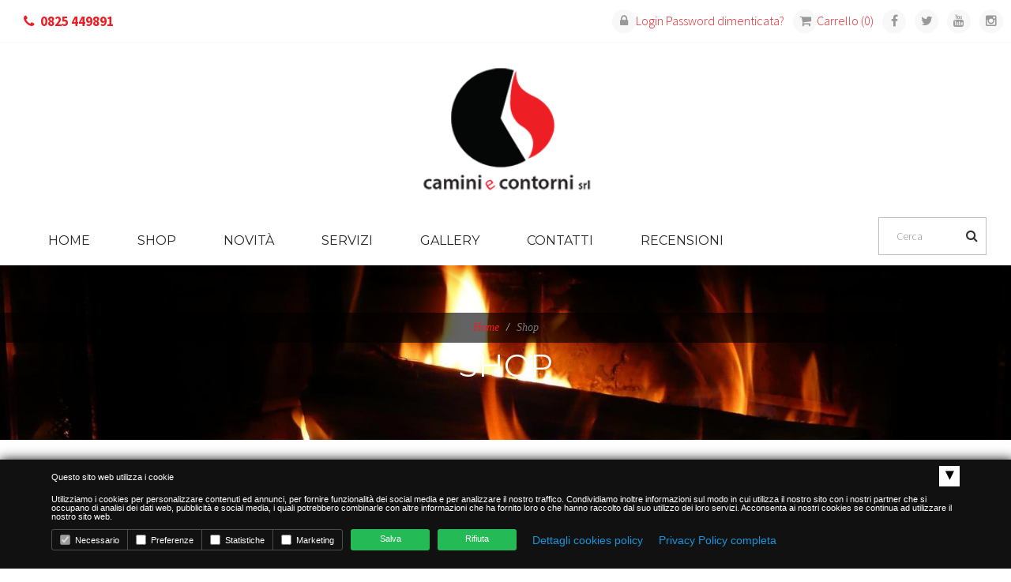

--- FILE ---
content_type: text/html; charset=UTF-8
request_url: https://caminiecontorni.it/shop.php?pagina=66
body_size: 15745
content:


<!DOCTYPE html>
<!--[if lt IE 7 ]><html class="ie ie6" lang="en"> <![endif]-->
<!--[if IE 7 ]><html class="ie ie7" lang="en"> <![endif]-->
<!--[if IE 8 ]><html class="ie ie8" lang="en"> <![endif]-->
<!--[if (gte IE 9)|!(IE)]><!--><html lang="en"> <!--<![endif]-->

<head>

    <meta charset="utf-8">
    <meta http-equiv="X-UA-Compatible" content="IE=edge">
    <meta name="viewport" content="width=device-width, initial-scale=1, maximum-scale=1">
    <meta name="description" content="">
    <meta name="author" content="">
	
	
	<meta property="og:type" content="website">
	<meta property="og:url" content="https://caminiecontorni.it/">
	<meta property="og:title" content="Camini e contorni - Vendita camini, termocamini e stufe">
	<meta property="og:image" content="https://caminiecontorni.it/images/logoSEO.jpg">

<title>Camini e contorni - Vendita camini, termocamini e stufe</title>
<meta name="description" content="Camini e Contorni offre una vasta gamma di articoli per il riscaldamento della tua casa. Dal termocamino alla stufa, troverai uno staff a tua disposizione per consigliarti nella scelta del tuo riscaldamento.">
<meta name="keywords" content="Ricambi stufe a pellet Mirabella Eclano, RICAMBI STUFE A PELLET MIRABELLA ECLANO, Ricambi stufe a pellet Salerno, RICAMBI STUFE A PELLET SALERNO, Stufe Mirabella Eclano, STUFE MIRABELLA ECLANO, Termocamini Campania, TERMOCAMINI CAMPANIA, Ricambi stufe a pellet Campania, RICAMBI STUFE A PELLET CAMPANIA, Vendita ricambi stufe a pellet Salerno, VENDITA RICAMBI STUFE A PELLET SALERNO, Vendita stufe Mirabella Eclano, VENDITA STUFE MIRABELLA ECLANO, Stufe Avellino, STUFE AVELLINO, Stufe Salerno, STUFE SALERNO, Vendita termocamini Benevento, VENDITA TERMOCAMINI BENEVENTO, Vendita ricambi stufe a pellet Avellino, VENDITA RICAMBI STUFE A PELLET AVELLINO, Vendita termocamini Salerno, VENDITA TERMOCAMINI SALERNO, Ricambi stufe a pellet Benevento, RICAMBI STUFE A PELLET BENEVENTO, Termocamini Mirabella Eclano, TERMOCAMINI MIRABELLA ECLANO, Vendita stufe Benevento, VENDITA STUFE BENEVENTO, Vendita ricambi stufe a pellet Campania, VENDITA RICAMBI STUFE A PELLET CAMPANIA, Termocamini Salerno, TERMOCAMINI SALERNO, Vendita stufe Campania, VENDITA STUFE CAMPANIA, Ricambi stufe a pellet Avellino, RICAMBI STUFE A PELLET AVELLINO, Termocamini Avellino, TERMOCAMINI AVELLINO, Vendita termocamini Mirabella Eclano, VENDITA TERMOCAMINI MIRABELLA ECLANO, Stufe Benevento, STUFE BENEVENTO, Vendita termocamini Campania, VENDITA TERMOCAMINI CAMPANIA, Vendita ricambi stufe a pellet Mirabella Eclano, VENDITA RICAMBI STUFE A PELLET MIRABELLA ECLANO, Vendita stufe Salerno, VENDITA STUFE SALERNO, Stufe Campania, STUFE CAMPANIA, Termocamini Benevento, TERMOCAMINI BENEVENTO, Vendita termocamini Avellino, VENDITA TERMOCAMINI AVELLINO, Vendita stufe Avellino, VENDITA STUFE AVELLINO, Vendita ricambi stufe a pellet Benevento, VENDITA RICAMBI STUFE A PELLET BENEVENTO, Camini e contorni">

    <!-- SLIDER REVOLUTION 4.x CSS SETTINGS -->
    <link rel="stylesheet" type="text/css" href="css/extralayers.css" media="screen" />
    <link rel="stylesheet" type="text/css" href="rs-plugin/css/settings.css" media="screen" />

    <!-- PORTFOLIO AND LIGHTBOX SETTINGS -->
    <link href="bfassets/css/bootFolio.css" rel="stylesheet">
    <link href="bfassets/css/prettyPhoto.css" rel="stylesheet">
    <link rel="stylesheet" href="https://use.fontawesome.com/releases/v5.8.2/css/all.css" />
    <!-- Bootstrap Core CSS -->
    <link href="css/bootstrap.min.css" rel="stylesheet">
    <link href="css/font-awesome.css" rel="stylesheet">
    <link href="css/et-icons.css" rel="stylesheet">
    <link href="css/animate.min.css" rel="stylesheet">
    <link href="css/owl-carousel.css" rel="stylesheet">
    <link rel="stylesheet" href="css/floating-wpp.css" />
	<link rel="stylesheet" type="text/css" href="css/jquery.fancybox.min.css">
    <link href="style.css" rel="stylesheet">
     <link href="css/custom.css?v2" rel="stylesheet">

    <!-- Custom Fonts -->
    <link href='https://fonts.googleapis.com/css?family=Source+Sans+Pro:400,300,600,400italic,600italic,700,700italic,900' rel='stylesheet' type='text/css'>
    <link href='https://fonts.googleapis.com/css?family=Montserrat:400,700' rel='stylesheet' type='text/css'>

    <!--Favicon-->
    <link rel="apple-touch-icon" sizes="57x57" href="images/fav/apple-icon-57x57.png">
    <link rel="apple-touch-icon" sizes="60x60" href="images/fav/apple-icon-60x60.png">
    <link rel="apple-touch-icon" sizes="72x72" href="images/fav/apple-icon-72x72.png">
    <link rel="apple-touch-icon" sizes="76x76" href="images/fav/apple-icon-76x76.png">
    <link rel="apple-touch-icon" sizes="114x114" href="images/fav/apple-icon-114x114.png">
    <link rel="apple-touch-icon" sizes="120x120" href="images/fav/apple-icon-120x120.png">
    <link rel="apple-touch-icon" sizes="144x144" href="images/fav/apple-icon-144x144.png">
    <link rel="apple-touch-icon" sizes="152x152" href="images/fav/apple-icon-152x152.png">
    <link rel="apple-touch-icon" sizes="180x180" href="images/fav/apple-icon-180x180.png">
    <link rel="icon" type="image/png" sizes="192x192"  href="images/fav/android-icon-192x192.png">
    <link rel="icon" type="image/png" sizes="32x32" href="images/fav/favicon-32x32.png">
    <link rel="icon" type="image/png" sizes="96x96" href="images/fav/favicon-96x96.png">
    <link rel="icon" type="image/png" sizes="16x16" href="images/fav/favicon-16x16.png">
    <link rel="manifest" href="images/fav/manifest.json">
    <meta name="msapplication-TileColor" content="#ffffff">
    <meta name="msapplication-TileImage" content="images/fav/ms-icon-144x144.png">
    <meta name="theme-color" content="#ffffff">

    <link rel="stylesheet" href="https://cdn.jsdelivr.net/gh/fancyapps/fancybox@3.5.7/dist/jquery.fancybox.min.css" />

    <!-- slick gallery -->
	<link rel="stylesheet" type="text/css" href="slick/slick.css"/>
    <link rel="stylesheet" type="text/css" href="slick/slick-theme.css"/>

    <!-- Colorbox -->
    <link rel="stylesheet" href="colorbox/colorbox.css">

    <!-- PORTFOLIO AND LIGHTBOX SETTINGS -->
    <link href="bfassets/css/bootFolio.css" rel="stylesheet">
    <link href="bfassets/css/prettyPhoto.css" rel="stylesheet">

    <link rel="stylesheet" href="css/sideMenu.css">

    <!-- HTML5 Shim and Respond.js IE8 support of HTML5 elements and media queries -->
    <!-- WARNING: Respond.js doesn't work if you view the page via file:// -->
    <!--[if lt IE 9]>
        <script src="https://oss.maxcdn.com/libs/html5shiv/3.7.0/html5shiv.js"></script>
        <script src="https://oss.maxcdn.com/libs/respond.js/1.4.2/respond.min.js"></script>
    <![endif]-->



 <script src="https://www.google.com/recaptcha/api.js"
     async defer>
 </script>

</head>
<body>

<div id="fb-root"></div>
<script>(function(d, s, id) {
  var js, fjs = d.getElementsByTagName(s)[0];
  if (d.getElementById(id)) return;
  js = d.createElement(s); js.id = id;
  js.src = "//connect.facebook.net/it_IT/sdk.js#xfbml=1&version=v2.5";
  fjs.parentNode.insertBefore(js, fjs);
}(document, 'script', 'facebook-jssdk'));</script>

 <!--  <div id="loader">
        <div class="loader-container">
            <div id="preloader_1">
                <span></span>
                <span></span>
                <span></span>
                <span></span>
                <span></span>
            </div>
        </div>
    </div>-->

    <div id="wrapper">


        <section id="topbar" class="clearfix">
            <div class="container-fluid">
                <div class="col-lg-6 col-md-6 col-sm-6 col-xs-5">
                    <div class="callus">

                        <div class="spanme btn btn-default dropdown-toggle"><i class="fa fa-phone"></i> <a href="tel:0825449891">0825 449891</a></div>
                    </div><!-- end callus -->
                </div><!-- end columns -->
                <div class="col-lg-6 col-md-6 col-sm-6 col-xs-7">
                    <div class="social-icons pull-right">

					
                        <span><a href="login.php"><i class="icon fa fa-lock"></i>Login</a></span>
                        <span><a href="password-dimenticata.php">Password dimenticata?</a></span>

					
                        <span><a href="carrello.php"><i class="icon fa fa-shopping-cart"></i>Carrello (0)</a></span>


                        <span><a data-rel="tooltip" data-toggle="tooltip" data-trigger="hover" data-placement="bottom" data-title="Facebook" href="https://it-it.facebook.com/CaminieContorniSrl" data-original-title="" title="" target="_blank"><i class="fa fa-facebook"></i></a></span>
                        <span><a data-rel="tooltip" data-toggle="tooltip" data-trigger="hover" data-placement="bottom" data-title="Twitter" href="https://twitter.com/caminiecontorni" data-original-title="" title="" target="_blank"><i class="fa fa-twitter"></i></a></span>
                        <span><a data-rel="tooltip" data-toggle="tooltip" data-trigger="hover" data-placement="bottom" data-title="Youtube" href="https://www.youtube.com/channel/UCWc68o3Tx5qzReDlhEKc-3w" data-original-title="" title="" target="_blank"><i class="fa fa-youtube"></i></a></span>
                        <span><a data-rel="tooltip" data-toggle="tooltip" data-trigger="hover" data-placement="bottom" data-title="Instagram" href="https://www.instagram.com/camini.e.contorni/" data-original-title="" title="" target="_blank"><i class="fa fa-instagram"></i></a></span>
                        <!--<span><a data-rel="tooltip" data-toggle="tooltip" data-trigger="hover" data-placement="bottom" data-title="Google Plus" href="#" data-original-title="" title=""><i class="fa fa-google-plus"></i></a></span>
                        <span><a data-rel="tooltip" data-toggle="tooltip" data-trigger="hover" data-placement="bottom" data-title="Twitter" href="#" data-original-title="" title=""><i class="fa fa-twitter"></i></a></span>
                        <span><a data-rel="tooltip" data-toggle="tooltip" data-trigger="hover" data-placement="bottom" data-title="Dribbble" href="#" data-original-title="" title=""><i class="fa fa-dribbble"></i></a></span>-->
                    </div><!-- end social icons -->
                </div><!-- end columns -->
            </div>
        </section><!-- end topbar -->

        <header id="header-one" class="header">
            <div class="container-fluid">
                <div class="menu-wrapper">
                    <nav id="navigation" class="navbar yamm" role="navigation">
                        <div class="navbar-inner">
                            <div class="navbar-header">
                                <button type="button" class="navbar-toggle" data-toggle="collapse" data-target=".navbar-collapse">
                                    <span class="sr-only">Toggle navigation</span>
                                    <i class="fa fa-bars fa-2x"></i>
                                </button>
                                <a id="brand" class="clearfix navbar-brand" href="index.php"><img src="images/logo.png" alt=""></a>
                            </div><!-- end navbar-header -->
                            <div id="navbar-collapse" class="navbar-right navbar-collapse collapse clearfix">
                                <ul class="nav navbar-nav">
                                    <li><a href="index.php">Home</a></li>
                                    <li><a href="shop.php">Shop</a></li>
                                    <li><a href="offerte.php">Novità</a></li>
                                    <li>
                                        <a href="servizi.php">Servizi</a>
                                                                            </li>
                                    <li>
                                        <a href="gallery.php" >Gallery</a>
                                        
    <ul class="dropdown-menu" role="menu">
			<li class=""><a href="gallery-images.php?id=6">CAMINI ANGOLO </a></li>
				<li class=""><a href="gallery-images.php?id=5">CAMINI BIFACCIALI</a></li>
				<li class=""><a href="gallery-images.php?id=4">CAMINI MONOFACCIALI</a></li>
				<li class=""><a href="gallery-images.php?id=3">CAMINI TRIFACCIALI</a></li>
			</ul>                                    </li>
                                     <li><a href="contatti.php">Contatti</a></li>
                                     <li><a href="https://www.google.it/maps/place/Camini+e+Contorni+S.R.L./@41.0612817,14.985996,17z/data=!4m7!3m6!1s0x133a2833d3d66203:0x735cc94549ce653!8m2!3d41.0612777!4d14.98819!9m1!1b1" target="_blank">Recensioni</a></li>
                                    <!-- <li><a href="chisiamo.php">Chi siamo</a></li> -->


                                    <!-- Pulsante per la NUOVA GALLERY gallery.php da scommentare -->

                                    

                                    
                                    <!--<li><a href="usato.php">Usato</a></li>-->
                                    
									
								

                                   
                                </ul><!-- end navbar-right -->


                                <div class="pull-right clearfix">
                                    <div class="">
                                        <div class="bowSearch">
                                        	<form name="frm_cerca" role="search" action="shop.php" method="GET" class="">
                                                <input type="text" name="cerca" value="" placeholder="Cerca" class="form-control" autocomplete="off" />
                                            </form><a title="cerca" href="javascript: void(0);" onclick="javascript: frm_cerca.submit();"><i class="fa fa-search"></i></a>
                                        </div>
                                    </div>
                                </div>


                            </div><!-- end navbar-callopse -->
                        </div><!-- end navbar-inner -->
                    </nav><!-- end navigation -->
                </div><!-- menu wrapper -->
                <div class="shadow"></div>
            </div>

            
        </header><!-- end header -->


<section class="page-white bgpatttern clearfix">
    <div class="section-title">
        

<div class="breadcrumb-container">
    <ul class="breadcrumb">
        <li><a href="index.php">Home</a></li>
        <li class="active">Shop</span> </li>
    </ul>
</div>
            <h3>Shop</h3>
        <!--<p>Lorem ipsum</p>-->
    </div>
    <!-- end section title -->
</section>
<!-- end section white -->

<div class="container-fluid mb-200 mt-50">
    <div class="row">
        <button type="button" class="btn btn-primary btn_showsidebar">Categorie&nbsp;&nbsp;&nbsp;<i class="fa fa-bars"></i></button>
        <div class="col-lg-3 col-md-3 side-bar">
            <h3 class="title">
                <span class="close_sidebar hidden-md hidden-lg pull-right"><i class="fa fa-times"></i></span>
            </h3>
            <div class="widget-link ombra">
            
<!-- <ul class="side-menu">
        <li class="opened">
            <a href="#"> Categoria1 <i class="fas fa-caret-down"></i></a>
        </li>
        <ul class="sottomenu">
            <li class=""><a href="#" style="margin-left: 20px;">&raquo; Sottocategoria1.1</a></li>
            <li class="active"><a href="#" style="margin-left: 20px;">&raquo; Sottocategoria1.2</a></li>
            <li class=""><a href="#" style="margin-left: 20px;">&raquo; Sottocategoria1.2</a></li>
            <li class=""><a href="#" style="margin-left: 20px;">&raquo; Sottocategoria1.3</a></li>
            <li class=""><a href="#" style="margin-left: 20px;">&raquo; Sottocategoria1.4</a></li>
        </ul>

        <li>
            <a href="#"> Categoria2 <i class="fas fa-caret-right"></i></a>
        </li>
        <li><a href="#"> Categoria3 </a></li>
        <li>
            <a href="#"> Categoria4 <i class="fas fa-caret-right"></i></a>
        </li>
        <li><a href="#"> Categoria5 </a></li>
    </ul> -->


    <ul class="side-menu sidebarDesktop">

	<li class="" >
		<a href="shop.php?cat=6">CAMINI <i class="fas fa-caret-right"></i></a>
    </li>
    <ul class="sottomenu" style="display: none;">
                <li class=""><a href="shop.php?cat=6&scat=177" style="margin-left: 20px;">&raquo; LEGNA <i class="fas fa-caret-right"></i></a></li>
            <ul class="sottomenu" style="display: none;">
                    <li class=""><a href="shop.php?cat=6&scat=177&mcat=82" style="margin-left: 40px;">&raquo;  Focolare in ghisa</a></li>
            
                    <li class=""><a href="shop.php?cat=6&scat=177&mcat=54" style="margin-left: 40px;">&raquo; Focolare refrattario</a></li>
            
                    <li class=""><a href="shop.php?cat=6&scat=177&mcat=84" style="margin-left: 40px;">&raquo; Focolare in metallo</a></li>
            
                    <li class=""><a href="shop.php?cat=6&scat=177&mcat=85" style="margin-left: 40px;">&raquo; Focolare con porte</a></li>
            
                </ul>
                    <li class=""><a href="shop.php?cat=6&scat=59" style="margin-left: 20px;">&raquo; GAS CON CANNA FUMARIA  <i class="fas fa-caret-right"></i></a></li>
            <ul class="sottomenu" style="display: none;">
                    <li class=""><a href="shop.php?cat=6&scat=59&mcat=153" style="margin-left: 40px;">&raquo; Canna fumaria esistente</a></li>
            
                    <li class=""><a href="shop.php?cat=6&scat=59&mcat=154" style="margin-left: 40px;">&raquo; Canna fumaria coassiale </a></li>
            
                </ul>
                <li class="" ><a href="shop.php?cat=6&scat=155" style="margin-left: 20px;">&raquo; Gas senza canna fumaria</a></li>
                    <li class=""><a href="shop.php?cat=6&scat=57" style="margin-left: 20px;">&raquo; BIOETANOLO <i class="fas fa-caret-right"></i></a></li>
            <ul class="sottomenu" style="display: none;">
                    <li class=""><a href="shop.php?cat=6&scat=57&mcat=103" style="margin-left: 40px;">&raquo; Camini completi </a></li>
            
                    <li class=""><a href="shop.php?cat=6&scat=57&mcat=105" style="margin-left: 40px;">&raquo; Bruciatori </a></li>
            
                    <li class=""><a href="shop.php?cat=6&scat=57&mcat=104" style="margin-left: 40px;">&raquo; Box per bruciatori </a></li>
            
                    <li class=""><a href="shop.php?cat=6&scat=57&mcat=169" style="margin-left: 40px;">&raquo; Stufe Bioetanolo</a></li>
            
                </ul>
                    <li class=""><a href="shop.php?cat=6&scat=58" style="margin-left: 20px;">&raquo; ELETTRICI  <i class="fas fa-caret-right"></i></a></li>
            <ul class="sottomenu" style="display: none;">
                    <li class=""><a href="shop.php?cat=6&scat=58&mcat=156" style="margin-left: 40px;">&raquo; Camini completi</a></li>
            
                    <li class=""><a href="shop.php?cat=6&scat=58&mcat=167" style="margin-left: 40px;">&raquo; Camini da appoggio</a></li>
            
                    <li class=""><a href="shop.php?cat=6&scat=58&mcat=158" style="margin-left: 40px;">&raquo; Camini effetto LED appesi</a></li>
            
                    <li class=""><a href="shop.php?cat=6&scat=58&mcat=160" style="margin-left: 40px;">&raquo; Camini  effetto LED da incasso</a></li>
            
                    <li class=""><a href="shop.php?cat=6&scat=58&mcat=157" style="margin-left: 40px;">&raquo; Camini effetto  ULTRA HD</a></li>
            
                    <li class=""><a href="shop.php?cat=6&scat=58&mcat=159" style="margin-left: 40px;">&raquo; Camini ad ACQUA</a></li>
            
                    <li class=""><a href="shop.php?cat=6&scat=58&mcat=170" style="margin-left: 40px;">&raquo; Stufe Elettriche</a></li>
            
                </ul>
            </ul>
		<li class="" >
		<a href="shop.php?cat=2">TERMOCAMINI <i class="fas fa-caret-right"></i></a>
    </li>
    <ul class="sottomenu" style="display: none;">
                <li class=""><a href="shop.php?cat=2&scat=13" style="margin-left: 20px;">&raquo; LEGNA  <i class="fas fa-caret-right"></i></a></li>
            <ul class="sottomenu" style="display: none;">
                    <li class=""><a href="shop.php?cat=2&scat=13&mcat=108" style="margin-left: 40px;">&raquo; Acqua</a></li>
            
                    <li class=""><a href="shop.php?cat=2&scat=13&mcat=109" style="margin-left: 40px;">&raquo; Aria</a></li>
            
                </ul>
                    <li class=""><a href="shop.php?cat=2&scat=63" style="margin-left: 20px;">&raquo; LEGNA/PELLET <i class="fas fa-caret-right"></i></a></li>
            <ul class="sottomenu" style="display: none;">
                    <li class=""><a href="shop.php?cat=2&scat=63&mcat=112" style="margin-left: 40px;">&raquo; Acqua</a></li>
            
                </ul>
            </ul>
		<li class="" >
		<a href="shop.php?cat=3">INSERTI <i class="fas fa-caret-right"></i></a>
    </li>
    <ul class="sottomenu" style="display: none;">
                <li class=""><a href="shop.php?cat=3&scat=86" style="margin-left: 20px;">&raquo; LEGNA  <i class="fas fa-caret-right"></i></a></li>
            <ul class="sottomenu" style="display: none;">
                    <li class=""><a href="shop.php?cat=3&scat=86&mcat=115" style="margin-left: 40px;">&raquo; Aria</a></li>
            
                </ul>
                    <li class=""><a href="shop.php?cat=3&scat=15" style="margin-left: 20px;">&raquo; PELLET <i class="fas fa-caret-right"></i></a></li>
            <ul class="sottomenu" style="display: none;">
                    <li class=""><a href="shop.php?cat=3&scat=15&mcat=116" style="margin-left: 40px;">&raquo; Acqua</a></li>
            
                    <li class=""><a href="shop.php?cat=3&scat=15&mcat=117" style="margin-left: 40px;">&raquo; Aria</a></li>
            
                </ul>
            </ul>
	
	<li class=""><a href="shop.php?cat=187">FORNI</a></li>

   
	<li class=""><a href="shop.php?cat=190">BARBECUE</a></li>

   	<li class="" >
		<a href="shop.php?cat=7">RIVESTIMENTI                                                                                         <i class="fas fa-caret-right"></i></a>
    </li>
    <ul class="sottomenu" style="display: none;">
            <li class="" ><a href="shop.php?cat=7&scat=92" style="margin-left: 20px;">&raquo; Linea classica</a></li>
                <li class="" ><a href="shop.php?cat=7&scat=93" style="margin-left: 20px;">&raquo; Linea rustica</a></li>
                <li class="" ><a href="shop.php?cat=7&scat=94" style="margin-left: 20px;">&raquo; Linea moderna</a></li>
                <li class="" ><a href="shop.php?cat=7&scat=95" style="margin-left: 20px;">&raquo; Linea a cornice</a></li>
            </ul>
		<li class="" >
		<a href="shop.php?cat=179">STUFE E CUCINE A LEGNA <i class="fas fa-caret-right"></i></a>
    </li>
    <ul class="sottomenu" style="display: none;">
            <li class="" ><a href="shop.php?cat=179&scat=178" style="margin-left: 20px;">&raquo; Cucine a legna</a></li>
                <li class="" ><a href="shop.php?cat=179&scat=180" style="margin-left: 20px;">&raquo; Stufe a legna</a></li>
            </ul>
		<li class="" >
		<a href="shop.php?cat=4">TUBI E COMPONENTI  <i class="fas fa-caret-right"></i></a>
    </li>
    <ul class="sottomenu" style="display: none;">
            <li class="" ><a href="shop.php?cat=4&scat=99" style="margin-left: 20px;">&raquo; Inox mono parete</a></li>
                <li class="" ><a href="shop.php?cat=4&scat=72" style="margin-left: 20px;">&raquo; Inox doppia parete</a></li>
                <li class="" ><a href="shop.php?cat=4&scat=164" style="margin-left: 20px;">&raquo; Flessibile inox doppia parete</a></li>
                <li class="" ><a href="shop.php?cat=4&scat=163" style="margin-left: 20px;">&raquo; Coassiale ventilato</a></li>
                <li class="" ><a href="shop.php?cat=4&scat=74" style="margin-left: 20px;">&raquo; Legna</a></li>
                <li class="" ><a href="shop.php?cat=4&scat=73" style="margin-left: 20px;">&raquo; Pellet</a></li>
                <li class="" ><a href="shop.php?cat=4&scat=166" style="margin-left: 20px;">&raquo; Alluminio</a></li>
            </ul>
		<li class="" >
		<a href="shop.php?cat=5">ACCESSORI E MATERIALI <i class="fas fa-caret-right"></i></a>
    </li>
    <ul class="sottomenu" style="display: none;">
                <li class=""><a href="shop.php?cat=5&scat=28" style="margin-left: 20px;">&raquo; LEGNA <i class="fas fa-caret-right"></i></a></li>
            <ul class="sottomenu" style="display: none;">
                    <li class=""><a href="shop.php?cat=5&scat=28&mcat=91" style="margin-left: 40px;">&raquo; Materiale di montaggio</a></li>
            
                    <li class=""><a href="shop.php?cat=5&scat=28&mcat=171" style="margin-left: 40px;">&raquo; Accessori in ghisa</a></li>
            
                    <li class=""><a href="shop.php?cat=5&scat=28&mcat=134" style="margin-left: 40px;">&raquo; Materiale di consumo</a></li>
            
                    <li class=""><a href="shop.php?cat=5&scat=28&mcat=126" style="margin-left: 40px;">&raquo; Acc. serie ottone</a></li>
            
                    <li class=""><a href="shop.php?cat=5&scat=28&mcat=127" style="margin-left: 40px;">&raquo; Acc. serie inox</a></li>
            
                    <li class=""><a href="shop.php?cat=5&scat=28&mcat=128" style="margin-left: 40px;">&raquo; Acc. serie antracite</a></li>
            
                    <li class=""><a href="shop.php?cat=5&scat=28&mcat=129" style="margin-left: 40px;">&raquo; Acc. serie eco-pelle</a></li>
            
                    <li class=""><a href="shop.php?cat=5&scat=28&mcat=130" style="margin-left: 40px;">&raquo; Acc. serie ferro battuto</a></li>
            
                    <li class=""><a href="shop.php?cat=5&scat=28&mcat=131" style="margin-left: 40px;">&raquo; Acc. serie nero</a></li>
            
                    <li class=""><a href="shop.php?cat=5&scat=28&mcat=132" style="margin-left: 40px;">&raquo; Acc. serie tortora sabbia</a></li>
            
                </ul>
                    <li class=""><a href="shop.php?cat=5&scat=89" style="margin-left: 20px;">&raquo; PELLET <i class="fas fa-caret-right"></i></a></li>
            <ul class="sottomenu" style="display: none;">
                    <li class=""><a href="shop.php?cat=5&scat=89&mcat=137" style="margin-left: 40px;">&raquo; Acc. serie antracite</a></li>
            
                    <li class=""><a href="shop.php?cat=5&scat=89&mcat=133" style="margin-left: 40px;">&raquo; Acc. serie nero</a></li>
            
                    <li class=""><a href="shop.php?cat=5&scat=89&mcat=142" style="margin-left: 40px;">&raquo; Acc. serie tortora sabbia</a></li>
            
                </ul>
                <li class="" ><a href="shop.php?cat=5&scat=29" style="margin-left: 20px;">&raquo; GAS</a></li>
                <li class="" ><a href="shop.php?cat=5&scat=31" style="margin-left: 20px;">&raquo; BIOETANOLO</a></li>
                    <li class=""><a href="shop.php?cat=5&scat=144" style="margin-left: 20px;">&raquo; GRIGLIE DI VENTILAZIONE <i class="fas fa-caret-right"></i></a></li>
            <ul class="sottomenu" style="display: none;">
                    <li class=""><a href="shop.php?cat=5&scat=144&mcat=145" style="margin-left: 40px;">&raquo; Serie Elegance</a></li>
            
                    <li class=""><a href="shop.php?cat=5&scat=144&mcat=148" style="margin-left: 40px;">&raquo; Serie Klass</a></li>
            
                    <li class=""><a href="shop.php?cat=5&scat=144&mcat=149" style="margin-left: 40px;">&raquo; Serie Lux</a></li>
            
                </ul>
                <li class="" ><a href="shop.php?cat=5&scat=146" style="margin-left: 20px;">&raquo; Imbocchi per griglie</a></li>
                <li class="" ><a href="shop.php?cat=5&scat=188" style="margin-left: 20px;">&raquo; Forni</a></li>
            </ul>
	
	<li class=""><a href="shop.php?cat=161">OFFERTE</a></li>

   	<li class="" >
		<a href="shop.php?cat=181">RICAMBI <i class="fas fa-caret-right"></i></a>
    </li>
    <ul class="sottomenu" style="display: none;">
            <li class="" ><a href="shop.php?cat=181&scat=182" style="margin-left: 20px;">&raquo; Ricambi camini</a></li>
                <li class="" ><a href="shop.php?cat=181&scat=184" style="margin-left: 20px;">&raquo; Ricambi termocamini</a></li>
                <li class="" ><a href="shop.php?cat=181&scat=183" style="margin-left: 20px;">&raquo; Ricambi stufe</a></li>
                <li class="" ><a href="shop.php?cat=181&scat=185" style="margin-left: 20px;">&raquo; Ricambi generici</a></li>
                <li class="" ><a href="shop.php?cat=181&scat=189" style="margin-left: 20px;">&raquo; Ricambi forni</a></li>
            </ul>
	
	<li class=""><a href="shop.php?cat=186">SOPRALLUOGO</a></li>

   	
</ul> 

<ul class="accordion sidebarMobile">


	<li>
		<a class="toggle " href="javascript:void(0);">
			CAMINI  <i class="fas fa-caret-right"></i> <i class="fas fa-caret-down"></i>
		</a>
		<ul class="inner ">

		
			<li> 
				<a class="toggle " href="#">
					LEGNA <i class="fas fa-caret-right"></i> <i class="fas fa-caret-down"></i>
				</a>
				<ul class="inner ">

				
					<li class=""><a href="shop.php?cat=6&scat=177&mcat=82"> Focolare in ghisa</a></li>
            
				
					<li class=""><a href="shop.php?cat=6&scat=177&mcat=54">Focolare refrattario</a></li>
            
				
					<li class=""><a href="shop.php?cat=6&scat=177&mcat=84">Focolare in metallo</a></li>
            
				
					<li class=""><a href="shop.php?cat=6&scat=177&mcat=85">Focolare con porte</a></li>
            
				
				</ul>
			</li>

			
			<li> 
				<a class="toggle " href="#">
					GAS CON CANNA FUMARIA  <i class="fas fa-caret-right"></i> <i class="fas fa-caret-down"></i>
				</a>
				<ul class="inner ">

				
					<li class=""><a href="shop.php?cat=6&scat=59&mcat=153">Canna fumaria esistente</a></li>
            
				
					<li class=""><a href="shop.php?cat=6&scat=59&mcat=154">Canna fumaria coassiale </a></li>
            
				
				</ul>
			</li>

			
			<li class=""><a href="shop.php?cat=6&scat=155">Gas senza canna fumaria</a></li>

			
			<li> 
				<a class="toggle " href="#">
					BIOETANOLO <i class="fas fa-caret-right"></i> <i class="fas fa-caret-down"></i>
				</a>
				<ul class="inner ">

				
					<li class=""><a href="shop.php?cat=6&scat=57&mcat=103">Camini completi </a></li>
            
				
					<li class=""><a href="shop.php?cat=6&scat=57&mcat=105">Bruciatori </a></li>
            
				
					<li class=""><a href="shop.php?cat=6&scat=57&mcat=104">Box per bruciatori </a></li>
            
				
					<li class=""><a href="shop.php?cat=6&scat=57&mcat=169">Stufe Bioetanolo</a></li>
            
				
				</ul>
			</li>

			
			<li> 
				<a class="toggle " href="#">
					ELETTRICI  <i class="fas fa-caret-right"></i> <i class="fas fa-caret-down"></i>
				</a>
				<ul class="inner ">

				
					<li class=""><a href="shop.php?cat=6&scat=58&mcat=156">Camini completi</a></li>
            
				
					<li class=""><a href="shop.php?cat=6&scat=58&mcat=167">Camini da appoggio</a></li>
            
				
					<li class=""><a href="shop.php?cat=6&scat=58&mcat=158">Camini effetto LED appesi</a></li>
            
				
					<li class=""><a href="shop.php?cat=6&scat=58&mcat=160">Camini  effetto LED da incasso</a></li>
            
				
					<li class=""><a href="shop.php?cat=6&scat=58&mcat=157">Camini effetto  ULTRA HD</a></li>
            
				
					<li class=""><a href="shop.php?cat=6&scat=58&mcat=159">Camini ad ACQUA</a></li>
            
				
					<li class=""><a href="shop.php?cat=6&scat=58&mcat=170">Stufe Elettriche</a></li>
            
				
				</ul>
			</li>

			
		</ul>
	</li>

	
	<li>
		<a class="toggle " href="javascript:void(0);">
			TERMOCAMINI  <i class="fas fa-caret-right"></i> <i class="fas fa-caret-down"></i>
		</a>
		<ul class="inner ">

		
			<li> 
				<a class="toggle " href="#">
					LEGNA  <i class="fas fa-caret-right"></i> <i class="fas fa-caret-down"></i>
				</a>
				<ul class="inner ">

				
					<li class=""><a href="shop.php?cat=2&scat=13&mcat=108">Acqua</a></li>
            
				
					<li class=""><a href="shop.php?cat=2&scat=13&mcat=109">Aria</a></li>
            
				
				</ul>
			</li>

			
			<li> 
				<a class="toggle " href="#">
					LEGNA/PELLET <i class="fas fa-caret-right"></i> <i class="fas fa-caret-down"></i>
				</a>
				<ul class="inner ">

				
					<li class=""><a href="shop.php?cat=2&scat=63&mcat=112">Acqua</a></li>
            
				
				</ul>
			</li>

			
		</ul>
	</li>

	
	<li>
		<a class="toggle " href="javascript:void(0);">
			INSERTI  <i class="fas fa-caret-right"></i> <i class="fas fa-caret-down"></i>
		</a>
		<ul class="inner ">

		
			<li> 
				<a class="toggle " href="#">
					LEGNA  <i class="fas fa-caret-right"></i> <i class="fas fa-caret-down"></i>
				</a>
				<ul class="inner ">

				
					<li class=""><a href="shop.php?cat=3&scat=86&mcat=115">Aria</a></li>
            
				
				</ul>
			</li>

			
			<li> 
				<a class="toggle " href="#">
					PELLET <i class="fas fa-caret-right"></i> <i class="fas fa-caret-down"></i>
				</a>
				<ul class="inner ">

				
					<li class=""><a href="shop.php?cat=3&scat=15&mcat=116">Acqua</a></li>
            
				
					<li class=""><a href="shop.php?cat=3&scat=15&mcat=117">Aria</a></li>
            
				
				</ul>
			</li>

			
		</ul>
	</li>

	
	<li class=""><a href="shop.php?cat=187">FORNI</a></li>

   
	<li class=""><a href="shop.php?cat=190">BARBECUE</a></li>

   
	<li>
		<a class="toggle " href="javascript:void(0);">
			RIVESTIMENTI                                                                                          <i class="fas fa-caret-right"></i> <i class="fas fa-caret-down"></i>
		</a>
		<ul class="inner ">

		
			<li class=""><a href="shop.php?cat=7&scat=92">Linea classica</a></li>

			
			<li class=""><a href="shop.php?cat=7&scat=93">Linea rustica</a></li>

			
			<li class=""><a href="shop.php?cat=7&scat=94">Linea moderna</a></li>

			
			<li class=""><a href="shop.php?cat=7&scat=95">Linea a cornice</a></li>

			
		</ul>
	</li>

	
	<li>
		<a class="toggle " href="javascript:void(0);">
			STUFE E CUCINE A LEGNA  <i class="fas fa-caret-right"></i> <i class="fas fa-caret-down"></i>
		</a>
		<ul class="inner ">

		
			<li class=""><a href="shop.php?cat=179&scat=178">Cucine a legna</a></li>

			
			<li class=""><a href="shop.php?cat=179&scat=180">Stufe a legna</a></li>

			
		</ul>
	</li>

	
	<li>
		<a class="toggle " href="javascript:void(0);">
			TUBI E COMPONENTI   <i class="fas fa-caret-right"></i> <i class="fas fa-caret-down"></i>
		</a>
		<ul class="inner ">

		
			<li class=""><a href="shop.php?cat=4&scat=99">Inox mono parete</a></li>

			
			<li class=""><a href="shop.php?cat=4&scat=72">Inox doppia parete</a></li>

			
			<li class=""><a href="shop.php?cat=4&scat=164">Flessibile inox doppia parete</a></li>

			
			<li class=""><a href="shop.php?cat=4&scat=163">Coassiale ventilato</a></li>

			
			<li class=""><a href="shop.php?cat=4&scat=74">Legna</a></li>

			
			<li class=""><a href="shop.php?cat=4&scat=73">Pellet</a></li>

			
			<li class=""><a href="shop.php?cat=4&scat=166">Alluminio</a></li>

			
		</ul>
	</li>

	
	<li>
		<a class="toggle " href="javascript:void(0);">
			ACCESSORI E MATERIALI  <i class="fas fa-caret-right"></i> <i class="fas fa-caret-down"></i>
		</a>
		<ul class="inner ">

		
			<li> 
				<a class="toggle " href="#">
					LEGNA <i class="fas fa-caret-right"></i> <i class="fas fa-caret-down"></i>
				</a>
				<ul class="inner ">

				
					<li class=""><a href="shop.php?cat=5&scat=28&mcat=91">Materiale di montaggio</a></li>
            
				
					<li class=""><a href="shop.php?cat=5&scat=28&mcat=171">Accessori in ghisa</a></li>
            
				
					<li class=""><a href="shop.php?cat=5&scat=28&mcat=134">Materiale di consumo</a></li>
            
				
					<li class=""><a href="shop.php?cat=5&scat=28&mcat=126">Acc. serie ottone</a></li>
            
				
					<li class=""><a href="shop.php?cat=5&scat=28&mcat=127">Acc. serie inox</a></li>
            
				
					<li class=""><a href="shop.php?cat=5&scat=28&mcat=128">Acc. serie antracite</a></li>
            
				
					<li class=""><a href="shop.php?cat=5&scat=28&mcat=129">Acc. serie eco-pelle</a></li>
            
				
					<li class=""><a href="shop.php?cat=5&scat=28&mcat=130">Acc. serie ferro battuto</a></li>
            
				
					<li class=""><a href="shop.php?cat=5&scat=28&mcat=131">Acc. serie nero</a></li>
            
				
					<li class=""><a href="shop.php?cat=5&scat=28&mcat=132">Acc. serie tortora sabbia</a></li>
            
				
				</ul>
			</li>

			
			<li> 
				<a class="toggle " href="#">
					PELLET <i class="fas fa-caret-right"></i> <i class="fas fa-caret-down"></i>
				</a>
				<ul class="inner ">

				
					<li class=""><a href="shop.php?cat=5&scat=89&mcat=137">Acc. serie antracite</a></li>
            
				
					<li class=""><a href="shop.php?cat=5&scat=89&mcat=133">Acc. serie nero</a></li>
            
				
					<li class=""><a href="shop.php?cat=5&scat=89&mcat=142">Acc. serie tortora sabbia</a></li>
            
				
				</ul>
			</li>

			
			<li class=""><a href="shop.php?cat=5&scat=29">GAS</a></li>

			
			<li class=""><a href="shop.php?cat=5&scat=31">BIOETANOLO</a></li>

			
			<li> 
				<a class="toggle " href="#">
					GRIGLIE DI VENTILAZIONE <i class="fas fa-caret-right"></i> <i class="fas fa-caret-down"></i>
				</a>
				<ul class="inner ">

				
					<li class=""><a href="shop.php?cat=5&scat=144&mcat=145">Serie Elegance</a></li>
            
				
					<li class=""><a href="shop.php?cat=5&scat=144&mcat=148">Serie Klass</a></li>
            
				
					<li class=""><a href="shop.php?cat=5&scat=144&mcat=149">Serie Lux</a></li>
            
				
				</ul>
			</li>

			
			<li class=""><a href="shop.php?cat=5&scat=146">Imbocchi per griglie</a></li>

			
			<li class=""><a href="shop.php?cat=5&scat=188">Forni</a></li>

			
		</ul>
	</li>

	
	<li class=""><a href="shop.php?cat=161">OFFERTE</a></li>

   
	<li>
		<a class="toggle " href="javascript:void(0);">
			RICAMBI  <i class="fas fa-caret-right"></i> <i class="fas fa-caret-down"></i>
		</a>
		<ul class="inner ">

		
			<li class=""><a href="shop.php?cat=181&scat=182">Ricambi camini</a></li>

			
			<li class=""><a href="shop.php?cat=181&scat=184">Ricambi termocamini</a></li>

			
			<li class=""><a href="shop.php?cat=181&scat=183">Ricambi stufe</a></li>

			
			<li class=""><a href="shop.php?cat=181&scat=185">Ricambi generici</a></li>

			
			<li class=""><a href="shop.php?cat=181&scat=189">Ricambi forni</a></li>

			
		</ul>
	</li>

	
	<li class=""><a href="shop.php?cat=186">SOPRALLUOGO</a></li>

   
</ul>

<div class="boxAlert">
					<h5>Ordina online e ritira anche in negozio!</h5>
				</div>				
				
				
            </div>
        </div>
        <div class="col-xl-9 col-lg-9 col-md-12">
            <div class="row" id="items_container">

	
		<!-- <div class="row"> -->

		
			<div class="col-xxs-12 col-xs-6 col-sm-6 col-md-4 mb-20 single__art">
				<div class="art-correlato-box">
					<a class="foto-cor" href="dettaglio-shop.php?id=1021"  style="background-image: url('thumb.php?width=230&height=230&file=uploads%2Fproducts%2Fimages%2F1021%2F90.985.PNG');"></a>
					<div class="ar-correlati">
						<h6>PARASCINTILLE</h6>
						<p>
Parascintille con rete nera


Codice prodotto: 90.985


Serie: Serie Acciaio Inox


Dimensioni:
H cm 48 &ndash; L cm 70 &ndash; kg 4,0
</p>

						<div class="product-price">
																							<span class="title-price">€ 132.00</span>
														</div>

						<a class="btn btn-block btn-ct" href="dettaglio-shop.php?id=1021" style="height:auto;padding:5px;"> Dettagli <i class="fas fa-angle-double-right"></i></a>

						
					</div>
				</div>
			</div>

		
			<div class="col-xxs-12 col-xs-6 col-sm-6 col-md-4 mb-20 single__art">
				<div class="art-correlato-box">
					<a class="foto-cor" href="dettaglio-shop.php?id=1022"  style="background-image: url('thumb.php?width=230&height=230&file=uploads%2Fproducts%2Fimages%2F1022%2F90.986.PNG');"></a>
					<div class="ar-correlati">
						<h6>PARASCINTILLE</h6>
						<p>
Parascintille con rete nera


Codice prodotto: 90.986


Serie: Serie Acciaio Inox


Dimensioni:
H cm 48 &ndash; L cm 75 &ndash; kg 4,0
</p>

						<div class="product-price">
																							<span class="title-price">€ 147.00</span>
														</div>

						<a class="btn btn-block btn-ct" href="dettaglio-shop.php?id=1022" style="height:auto;padding:5px;"> Dettagli <i class="fas fa-angle-double-right"></i></a>

						
					</div>
				</div>
			</div>

		
			<div class="col-xxs-12 col-xs-6 col-sm-6 col-md-4 mb-20 single__art">
				<div class="art-correlato-box">
					<a class="foto-cor" href="dettaglio-shop.php?id=1023"  style="background-image: url('thumb.php?width=230&height=230&file=uploads%2Fproducts%2Fimages%2F1023%2F90.992.jpg');"></a>
					<div class="ar-correlati">
						<h6>PARASCINTILLE</h6>
						<p>
Parascintille in cristallo temperato


Codice prodotto: 90.992


Serie: Serie Acciaio Inox


Dimensioni:
H cm 50 &ndash; L cm 65 &ndash; kg 6,5
</p>

						<div class="product-price">
																							<span class="title-price">€ 145.00</span>
														</div>

						<a class="btn btn-block btn-ct" href="dettaglio-shop.php?id=1023" style="height:auto;padding:5px;"> Dettagli <i class="fas fa-angle-double-right"></i></a>

						
					</div>
				</div>
			</div>

		
			<div class="col-xxs-12 col-xs-6 col-sm-6 col-md-4 mb-20 single__art">
				<div class="art-correlato-box">
					<a class="foto-cor" href="dettaglio-shop.php?id=1024"  style="background-image: url('thumb.php?width=230&height=230&file=uploads%2Fproducts%2Fimages%2F1024%2F992Tondo_048.jpg');"></a>
					<div class="ar-correlati">
						<h6>PARASCINTILLE</h6>
						<p>
Parascintille in cristallo temperato


Codice prodotto: 90.993


Serie: Serie Acciaio Inox


Dimensioni:
H cm 50 &ndash; L cm.65 &ndash; kg 6,5
</p>

						<div class="product-price">
																							<span class="title-price">€ 145.00</span>
														</div>

						<a class="btn btn-block btn-ct" href="dettaglio-shop.php?id=1024" style="height:auto;padding:5px;"> Dettagli <i class="fas fa-angle-double-right"></i></a>

						
					</div>
				</div>
			</div>

		
			<div class="col-xxs-12 col-xs-6 col-sm-6 col-md-4 mb-20 single__art">
				<div class="art-correlato-box">
					<a class="foto-cor" href="dettaglio-shop.php?id=1025"  style="background-image: url('thumb.php?width=230&height=230&file=uploads%2Fproducts%2Fimages%2F1025%2FF104.jpg');"></a>
					<div class="ar-correlati">
						<h6>PORTA-ATTREZZI CON 4 ACCESSORI</h6>
						<p>
Trespolo


Codice prodotto: F104


Serie: Serie Ferro Battuto


Dimensioni:
H cm 68 &ndash; kg 2,5
</p>

						<div class="product-price">
																							<span class="title-price">€ 39.00</span>
														</div>

						<a class="btn btn-block btn-ct" href="dettaglio-shop.php?id=1025" style="height:auto;padding:5px;"> Dettagli <i class="fas fa-angle-double-right"></i></a>

						
					</div>
				</div>
			</div>

		
			<div class="col-xxs-12 col-xs-6 col-sm-6 col-md-4 mb-20 single__art">
				<div class="art-correlato-box">
					<a class="foto-cor" href="dettaglio-shop.php?id=1026"  style="background-image: url('thumb.php?width=230&height=230&file=uploads%2Fproducts%2Fimages%2F1026%2FF105.jpg');"></a>
					<div class="ar-correlati">
						<h6>PORTA-ATTREZZI CON 4 ACCESSORI</h6>
						<p>
Trespolo


Codice prodotto: F105


Serie: Serie Ferro Battuto


Dimensioni:
H cm 71 &ndash; kg 2,5
</p>

						<div class="product-price">
																							<span class="title-price">€ 41.00</span>
														</div>

						<a class="btn btn-block btn-ct" href="dettaglio-shop.php?id=1026" style="height:auto;padding:5px;"> Dettagli <i class="fas fa-angle-double-right"></i></a>

						
					</div>
				</div>
			</div>

		
			<div class="col-xxs-12 col-xs-6 col-sm-6 col-md-4 mb-20 single__art">
				<div class="art-correlato-box">
					<a class="foto-cor" href="dettaglio-shop.php?id=1027"  style="background-image: url('thumb.php?width=230&height=230&file=uploads%2Fproducts%2Fimages%2F1027%2FF106.jpg');"></a>
					<div class="ar-correlati">
						<h6>PORTA-ATTREZZI CON 4 ACCESSORI</h6>
						<p>
Trespolo


Codice prodotto: F106


Serie: Serie Ferro Battuto


Dimensioni:
H cm 73 &ndash; kg 3,0
</p>

						<div class="product-price">
																							<span class="title-price">€ 46.00</span>
														</div>

						<a class="btn btn-block btn-ct" href="dettaglio-shop.php?id=1027" style="height:auto;padding:5px;"> Dettagli <i class="fas fa-angle-double-right"></i></a>

						
					</div>
				</div>
			</div>

		
			<div class="col-xxs-12 col-xs-6 col-sm-6 col-md-4 mb-20 single__art">
				<div class="art-correlato-box">
					<a class="foto-cor" href="dettaglio-shop.php?id=1028"  style="background-image: url('thumb.php?width=230&height=230&file=uploads%2Fproducts%2Fimages%2F1028%2FK102.PNG');"></a>
					<div class="ar-correlati">
						<h6>PORTA-ATTREZZI CON 4 ACCESSORI</h6>
						<p>
Trespolo


Codice prodotto: K102


Serie: Serie Ferro Battuto


Dimensioni:
H cm 77 &ndash; kg 7,0
</p>

						<div class="product-price">
																							<span class="title-price">€ 142.00</span>
														</div>

						<a class="btn btn-block btn-ct" href="dettaglio-shop.php?id=1028" style="height:auto;padding:5px;"> Dettagli <i class="fas fa-angle-double-right"></i></a>

						
					</div>
				</div>
			</div>

		
			<div class="col-xxs-12 col-xs-6 col-sm-6 col-md-4 mb-20 single__art">
				<div class="art-correlato-box">
					<a class="foto-cor" href="dettaglio-shop.php?id=1029"  style="background-image: url('thumb.php?width=230&height=230&file=uploads%2Fproducts%2Fimages%2F1029%2FK107.PNG');"></a>
					<div class="ar-correlati">
						<h6>COPPIA ALARI</h6>
						<p> 

Alari


Codice prodotto: K107


Serie: Serie Ferro Battuto


Dimensioni:
H cm 35 &ndash; kg 4,9
</p>

						<div class="product-price">
																							<span class="title-price">€ 112.00</span>
														</div>

						<a class="btn btn-block btn-ct" href="dettaglio-shop.php?id=1029" style="height:auto;padding:5px;"> Dettagli <i class="fas fa-angle-double-right"></i></a>

						
					</div>
				</div>
			</div>

		
			<div class="col-xxs-12 col-xs-6 col-sm-6 col-md-4 mb-20 single__art">
				<div class="art-correlato-box">
					<a class="foto-cor" href="dettaglio-shop.php?id=1030"  style="background-image: url('thumb.php?width=230&height=230&file=uploads%2Fproducts%2Fimages%2F1030%2FK120A.PNG');"></a>
					<div class="ar-correlati">
						<h6>PARASCINTILLE</h6>
						<p>
Parascintille


Codice prodotto: K120A


Serie: Serie Ferro Battuto


Dimensioni:
H cm 50 &ndash; L cm 94 &ndash; kg 5,5
</p>

						<div class="product-price">
																							<span class="title-price">€ 127.00</span>
														</div>

						<a class="btn btn-block btn-ct" href="dettaglio-shop.php?id=1030" style="height:auto;padding:5px;"> Dettagli <i class="fas fa-angle-double-right"></i></a>

						
					</div>
				</div>
			</div>

		
			<div class="col-xxs-12 col-xs-6 col-sm-6 col-md-4 mb-20 single__art">
				<div class="art-correlato-box">
					<a class="foto-cor" href="dettaglio-shop.php?id=1031"  style="background-image: url('thumb.php?width=230&height=230&file=uploads%2Fproducts%2Fimages%2F1031%2Fk124.PNG');"></a>
					<div class="ar-correlati">
						<h6>COPPIA ALARI</h6>
						<p>
Alari


Codice prodotto: K124


Serie: Serie Ferro Battuto


Dimensioni:
H cm 35 &ndash; kg 5,1
</p>

						<div class="product-price">
																							<span class="title-price">€ 75.00</span>
														</div>

						<a class="btn btn-block btn-ct" href="dettaglio-shop.php?id=1031" style="height:auto;padding:5px;"> Dettagli <i class="fas fa-angle-double-right"></i></a>

						
					</div>
				</div>
			</div>

		
			<div class="col-xxs-12 col-xs-6 col-sm-6 col-md-4 mb-20 single__art">
				<div class="art-correlato-box">
					<a class="foto-cor" href="dettaglio-shop.php?id=1032"  style="background-image: url('thumb.php?width=230&height=230&file=uploads%2Fproducts%2Fimages%2F1032%2Fk127.PNG');"></a>
					<div class="ar-correlati">
						<h6>PORTA-ATTREZZI CON 3 ACCESSORI</h6>
						<p>
Trespolo


Codice prodotto: K127


Serie: Serie Ferro Battuto


Dimensioni:
H cm 69 &ndash; kg 6,0
</p>

						<div class="product-price">
																							<span class="title-price">€ 120.00</span>
														</div>

						<a class="btn btn-block btn-ct" href="dettaglio-shop.php?id=1032" style="height:auto;padding:5px;"> Dettagli <i class="fas fa-angle-double-right"></i></a>

						
					</div>
				</div>
			</div>

				<!-- </div> -->
	
<div id="pagination" style="display: none;">
			<a href="shop.php?pagina=1" class="">1</a>
			<a href="shop.php?pagina=2" class="">2</a>
			<a href="shop.php?pagina=3" class="">3</a>
			<a href="shop.php?pagina=4" class="">4</a>
			<a href="shop.php?pagina=5" class="">5</a>
			<a href="shop.php?pagina=6" class="">6</a>
			<a href="shop.php?pagina=7" class="">7</a>
			<a href="shop.php?pagina=8" class="">8</a>
			<a href="shop.php?pagina=9" class="">9</a>
			<a href="shop.php?pagina=10" class="">10</a>
			<a href="shop.php?pagina=11" class="">11</a>
			<a href="shop.php?pagina=12" class="">12</a>
			<a href="shop.php?pagina=13" class="">13</a>
			<a href="shop.php?pagina=14" class="">14</a>
			<a href="shop.php?pagina=15" class="">15</a>
			<a href="shop.php?pagina=16" class="">16</a>
			<a href="shop.php?pagina=17" class="">17</a>
			<a href="shop.php?pagina=18" class="">18</a>
			<a href="shop.php?pagina=19" class="">19</a>
			<a href="shop.php?pagina=20" class="">20</a>
			<a href="shop.php?pagina=21" class="">21</a>
			<a href="shop.php?pagina=22" class="">22</a>
			<a href="shop.php?pagina=23" class="">23</a>
			<a href="shop.php?pagina=24" class="">24</a>
			<a href="shop.php?pagina=25" class="">25</a>
			<a href="shop.php?pagina=26" class="">26</a>
			<a href="shop.php?pagina=27" class="">27</a>
			<a href="shop.php?pagina=28" class="">28</a>
			<a href="shop.php?pagina=29" class="">29</a>
			<a href="shop.php?pagina=30" class="">30</a>
			<a href="shop.php?pagina=31" class="">31</a>
			<a href="shop.php?pagina=32" class="">32</a>
			<a href="shop.php?pagina=33" class="">33</a>
			<a href="shop.php?pagina=34" class="">34</a>
			<a href="shop.php?pagina=35" class="">35</a>
			<a href="shop.php?pagina=36" class="">36</a>
			<a href="shop.php?pagina=37" class="">37</a>
			<a href="shop.php?pagina=38" class="">38</a>
			<a href="shop.php?pagina=39" class="">39</a>
			<a href="shop.php?pagina=40" class="">40</a>
			<a href="shop.php?pagina=41" class="">41</a>
			<a href="shop.php?pagina=42" class="">42</a>
			<a href="shop.php?pagina=43" class="">43</a>
			<a href="shop.php?pagina=44" class="">44</a>
			<a href="shop.php?pagina=45" class="">45</a>
			<a href="shop.php?pagina=46" class="">46</a>
			<a href="shop.php?pagina=47" class="">47</a>
			<a href="shop.php?pagina=48" class="">48</a>
			<a href="shop.php?pagina=49" class="">49</a>
			<a href="shop.php?pagina=50" class="">50</a>
			<a href="shop.php?pagina=51" class="">51</a>
			<a href="shop.php?pagina=52" class="">52</a>
			<a href="shop.php?pagina=53" class="">53</a>
			<a href="shop.php?pagina=54" class="">54</a>
			<a href="shop.php?pagina=55" class="">55</a>
			<a href="shop.php?pagina=56" class="">56</a>
			<a href="shop.php?pagina=57" class="">57</a>
			<a href="shop.php?pagina=58" class="">58</a>
			<a href="shop.php?pagina=59" class="">59</a>
			<a href="shop.php?pagina=60" class="">60</a>
			<a href="shop.php?pagina=61" class="">61</a>
			<a href="shop.php?pagina=62" class="">62</a>
			<a href="shop.php?pagina=63" class="">63</a>
			<a href="shop.php?pagina=64" class="">64</a>
			<a href="shop.php?pagina=65" class="">65</a>
			<a href="shop.php?pagina=66" class="">66</a>
			<a href="shop.php?pagina=67" class="next">67</a>
			<a href="shop.php?pagina=68" class="">68</a>
			<a href="shop.php?pagina=69" class="">69</a>
			<a href="shop.php?pagina=70" class="">70</a>
			<a href="shop.php?pagina=71" class="">71</a>
			<a href="shop.php?pagina=72" class="">72</a>
			<a href="shop.php?pagina=73" class="">73</a>
			<a href="shop.php?pagina=74" class="">74</a>
			<a href="shop.php?pagina=75" class="">75</a>
			<a href="shop.php?pagina=76" class="">76</a>
			<a href="shop.php?pagina=77" class="">77</a>
			<a href="shop.php?pagina=78" class="">78</a>
			<a href="shop.php?pagina=79" class="">79</a>
			<a href="shop.php?pagina=80" class="">80</a>
			<a href="shop.php?pagina=81" class="">81</a>
			<a href="shop.php?pagina=82" class="">82</a>
			<a href="shop.php?pagina=83" class="">83</a>
			<a href="shop.php?pagina=84" class="">84</a>
			<a href="shop.php?pagina=85" class="">85</a>
			<a href="shop.php?pagina=86" class="">86</a>
			<a href="shop.php?pagina=87" class="">87</a>
	</div>

            </div>
        </div>
    </div>
</div>

        <section class="copyrights text-center">
            <div class="container">
                <div class="row">
                  <div class="col-lg-12">
                    <ul class="menu-footer">
                      <li><a href="index.php">Home</a></li>
                                    <li><a href="shop.php">Shop</a></li>
                                    <li><a href="offerte.php">Novità</a></li>
                                    <li>
                                        <a href="servizi.php">Servizi</a>
                                                                            </li>
                                    <li>
                                        <a href="gallery.php" >Gallery</a>
                                                                            </li>
                                     <li><a href="contatti.php">Contatti</a></li>
                                    <li><a href="https://www.google.it/maps/place/Camini+e+Contorni+S.R.L./@41.0612817,14.985996,17z/data=!4m7!3m6!1s0x133a2833d3d66203:0x735cc94549ce653!8m2!3d41.0612777!4d14.98819!9m1!1b1" target="_blank">Recensioni</a></li>
                                    <li><a href="chisiamo.php">Chi siamo</a></li>
                    </ul>
                  </div>
                    <div class="col-md-12 col-sm-12 col-xs-12">
                    	<h3>Camini e Contorni Srl</h3> 
                        <h4>Mirabella Eclano (AV) 83036 -  Via Nazionale, n.19 Loc. Pianto Pantano <br />
                        
                        P.IVA|C.F.|C.C.I.A.A.AV 02718890649 - REA 178455 - CAP.SOC. 2.500,00 I.V.<br /> Pec:<a href="mailto: caminiecontorni@legalmail.it"> caminiecontorni@legalmail.it</a><br>
<a href="https://privacy.clion.agency/cookie_gdpr.php?id=aea9028f667838e28cf42923205035d9&dom=1185" target="_blank">Cookies Policy</a> - <a href="https://privacy.clion.agency/privacy.php?id=aea9028f667838e28cf42923205035d9&dom=1185" target="_blank">Privacy Policy</a></h4>
                        
                       <h4> Hosted and created by <a href="https://www.clion.it" target="_blank" title="Clion S.p.A. - Agenzia Web & Software">Clion S.p.A.</a></h4>
                    </div><!-- end col -->
                </div><!-- end row -->
            </div><!-- end container -->
        </section><!-- end conpyrights -->

       

    </div>
    <!-- /#wrapper -->


	<!-- Modal -->

<div class="modal fade" id="modalInfo" tabindex="-1" role="dialog" aria-labelledby="exampleModalLabel" aria-hidden="true">
  <div class="modal-dialog" role="document">
    <div class="modal-content">
      <div class="modal-header">
        <h5 class="modal-title" id="exampleModalLabel">Inserisci la tua e mail e "realizza il tuo camino dei sogni"</h5>
        <button type="button" class="close" data-dismiss="modal" aria-label="Close">
          <span aria-hidden="true">&times;</span>
        </button>
      </div>
      <div class="modal-body">
      
      	<form action ="gallery.php" name="contatti" id="contatti_pagina" method="post" novalidate onsubmit="return validazione_email();">
        	<div class="row">
                <div class="col-md-12">
                	<p>
                    	Inserisci la tua e mail e scopri centinaia di idee camino realizzate, in più sarai aggiornato con novità del mondo camino. Inserisci la tua e mail e "realizza il tuo camino dei sogni".
                    </p>
                </div>
            </div>
            <div class="row">
                <div class="col-md-12"><div class="form-group mb-30"><input type="email" id="input_mail" placeholder="Email" name="txtname" value="" required class="required form-control"/></div></div>
            </div>
            
            <div class="row">
            	<div class="col-md-12">
                	<!-- privacy -->
                        <p style="font-size: 12px; line-height:12px; color: #333;">
                            <input id ="spunta_privacy" type="checkbox" required class="required" /> Letta e compresa l'informativa privacy presente in questo <a href="https://privacy.clion.agency/cookie.php?id=aea9028f667838e28cf42923205035d9&dom=1185" target="_blank" class="privacy">LINK</a>, ai sensi dell’art. 6 del Regolamento Europeo in materia di Protezione dei Dati n. 679/2016, dichiaro di essere maggiore di 16 anni e presto il consenso all’utilizzo dei miei dati.
                        </p>
                        <p style="font-size: 12px; line-height:12px; color: #333;">
                            <input id = "spunta_marketing" name="spunta_marketing" type="checkbox" value="0"/> Presto il mio consenso all'utilizzo dei miei dati personali forniti in questo modulo a questo sito internet per finalit&agrave; promozionali, comunicazioni aventi contenuto promozionale, informativo, inviti, sconti dedicati, annunci sulle ultime novit&agrave; di prodotti e servizi.
                        </p>  
                        <p id="errore_mail" class="error" style="font-size: 12px; line-height:12px; color: #ed1f24; display:none;">Email non valida.</p>
                        <p id="errore_privacy" class="error" style="font-size: 12px; line-height:12px; color: #ed1f24; display:none;"><b>Attenzione:</b> Accettare condizioni della priacy</p>
                        <p id="ok_mail" class="error" style="font-size: 12px; line-height:12px; color: #ed1f24; display:none;"><b>Attenzione:</b>Attenzione: Email inviata correttamente</p>
                    <!-- / privacy -->
                </div>
            </div>
            <div class="row">
            	<div class="col-md-12">
                	<!-- campo hidden -->
                        <input type="hidden" name="form_contatti" value="1" /> 
                    <!-- / campo hidden -->
                        <input type="submit" value="Invia" name="submit" class="btn btn-primary" />
                </div>
            </div>
        </form>
      </div>
      
      
      
      <div class="modal-footer">
        <button type="button" class="btn btn-secondary" data-dismiss="modal">Chiudi</button>
      </div>
    </div>
  </div>
</div>


 <div class="floating-wpp"></div>



    <!-- jQuery -->
    <script src="js/jquery.js"></script>
    <script src="js/bootstrap.min.js"></script>
    <script src="js/retina.js"></script>
    <script src="js/text-rotate.js"></script>
    <script src="js/wow.min.js"></script>
    <script src="js/jquery.stellar.js"></script>
    <script src="js/home-scripts.js"></script>
    <script src="js/jquery.fancybox.min.js"></script>
    <script src="js/floating-wpp.min.js"></script>
    <script>
     
$(function() { 

     $('.floating-wpp').floatingWhatsApp({
         position:'right',
        size:'42px',
        phone: '393792668430',
		 //phone: '390825449891',
        popupMessage: 'Salve, come possiamo aiutarti?',
        showPopup: true,
        message: 'Scrivi messaggio...',
        headerTitle: 'Contattaci'
      });

});

    </script>
    <!-- Portfolio -->
    <script src="js/jquery.isotope.min.js"></script>
    <script src="js/portfolio_01.js"></script>
    <!-- Carousel -->
    <script src="js/owl.carousel.js"></script>
    <script src="js/owl-scripts.js"></script>

    <script>

      $('#testimonial').owlCarousel({
        loop:true,
        items: 1,
        autoplay: true,
        nav:true,
        dots: false
      })
    </script>

    <!-- Colorbox -->
	<!-- <script src="https://ajax.googleapis.com/ajax/libs/jquery/1.10.2/jquery.min.js"></script> -->
    <script src="colorbox/jquery.colorbox.js"></script>

     <script>
            $('.close_sidebar').on('click', function(event) {
            $('html').removeClass('opened_sidebar');
        });

        $('.btn_showsidebar').on('click', function(event) {
            $('html').addClass('opened_sidebar');
        });
    </script>

   
    
    <script>
    function validazione_email() {
      email = $("#input_mail").val();
      spunta_marketing = false
      if ($("#spunta_marketing").is(':checked')) spunta_marketing = true;

      var reg = /^([A-Za-z0-9_\-\.])+\@([A-Za-z0-9_\-\.])+\.([A-Za-z]{2,4})$/;
      if (!reg.test(email)){
        $(".error").hide();
        $("#errore_mail").show();
        return false;
      } 
      if (!$("#spunta_privacy").is(':checked')) {
        $(".error").hide();
        $("#errore_privacy").show();
        return false;
      } 
      else 
      { 
        $.ajax({
          type: "POST",
          crossDomain: true,
          url: "/ajax/invio_mail_gallery.php",
          data: "email=" + email + "&marketing=" + spunta_marketing,
          dataType: "html",
          success: function(risposta){
            $(".error").hide();
            $("#ok_mail").show();
          },
          error: function(){
            alert("Chiamata fallita!!!");
          }
        })
        return true;
      }
    }

			$(document).ready(function(){
				//Examples of how to assign the Colorbox event to elements
				$(".group1").colorbox({rel:'group1'});
				$(".group2").colorbox({rel:'group2', transition:"fade"});
				$(".group3").colorbox({rel:'group3', transition:"none", width:"75%", height:"75%"});
				$(".group4").colorbox({rel:'group4', slideshow:true});
				$(".ajax").colorbox();
				$(".youtube").colorbox({iframe:true, innerWidth:640, innerHeight:390});
				$(".vimeo").colorbox({iframe:true, innerWidth:500, innerHeight:409});
				$(".iframe").colorbox({iframe:true, width:"80%", height:"80%"});
				$(".inline").colorbox({inline:true, width:"50%"});
				$(".callbacks").colorbox({
					onOpen:function(){ alert('onOpen: colorbox is about to open'); },
					onLoad:function(){ alert('onLoad: colorbox has started to load the targeted content'); },
					onComplete:function(){ alert('onComplete: colorbox has displayed the loaded content'); },
					onCleanup:function(){ alert('onCleanup: colorbox has begun the close process'); },
					onClosed:function(){ alert('onClosed: colorbox has completely closed'); }
				});

				$('.non-retina').colorbox({rel:'group5', transition:'none'})
				$('.retina').colorbox({rel:'group5', transition:'none', retinaImage:true, retinaUrl:true});

				//Example of preserving a JavaScript event for inline calls.
				$("#click").click(function(){
					$('#click').css({"background-color":"#f00", "color":"#fff", "cursor":"inherit"}).text("Open this window again and this message will still be here.");
					return false;
				});
			});
		</script>
    
    
    
    
    <!-- SLIDER REVOLUTION 4.x SCRIPTS  -->
    <script type="text/javascript" src="rs-plugin/js/jquery.themepunch.tools.min.js"></script>   
    <script type="text/javascript" src="rs-plugin/js/jquery.themepunch.revolution.min.js"></script>
    <script type="text/javascript">
        jQuery(document).ready(function() {
            jQuery('.tp-banner').show().revolution({
                dottedOverlay:"none",
                delay:9000,
                startwidth:1170,
                startheight:700,
                hideThumbs:200,
                thumbWidth:100,
                thumbHeight:50,
                thumbAmount:4,
                simplifyAll:"off",
                navigationType:"none",
                navigationArrows:"none",
                navigationStyle:"preview3",
                touchenabled:"on",
                onHoverStop:"off",
                nextSlideOnWindowFocus:"off",
                swipe_threshold: 0.7,
                swipe_min_touches: 1,
                drag_block_vertical: false,                        
                keyboardNavigation:"off",
                navigationHAlign:"center",
                navigationVAlign:"bottom",
                navigationHOffset:0,
                navigationVOffset:20,
                soloArrowLeftHalign:"left",
                soloArrowLeftValign:"center",
                soloArrowLeftHOffset:20,
                soloArrowLeftVOffset:0,
                soloArrowRightHalign:"right",
                soloArrowRightValign:"center",
                soloArrowRightHOffset:20,
                soloArrowRightVOffset:0,
                shadow:0,
                fullWidth:"off",
                fullScreen:"off",
                spinner:"spinner0",
                stopLoop:"off",
                stopAfterLoops:-1,
                stopAtSlide:-1,
                shuffle:"off",
                forceFullWidth:"off",
                fullScreenAlignForce:"off",
                minFullScreenHeight:"400",
                hideThumbsOnMobile:"off",
                hideNavDelayOnMobile:1500,
                hideBulletsOnMobile:"off",
                hideArrowsOnMobile:"off",
                hideThumbsUnderResolution:0,
                fullScreenOffsetContainer: ".header",
                fullScreenOffset: "",
                hideSliderAtLimit:0,
                hideCaptionAtLimit:0,
                hideAllCaptionAtLilmit:0,
                startWithSlide:0
            });                                 
        }); /*ready*/
    </script>
    <script>
		// $("document").ready(function($){
		// 	var nav = $('#header-one');
		// 	var num = $('#header-one').offset().top;
		// 	$(window).scroll(function () {
		// 		if ($(this).scrollTop() > num && $(this).width() > 768 ) {
		// 			nav.addClass("sticky");
		// 		} else {
		// 			nav.removeClass("sticky");
		// 		}
		// 	});
		// });
	
	</script>
    
	<!-- slick gallery -->
    <!-- <script type="text/javascript" src="//code.jquery.com/jquery-migrate-1.2.1.min.js"></script> -->
    <script type="text/javascript" src="slick/slick.min.js"></script>
    <script src="https://cdn.jsdelivr.net/gh/fancyapps/fancybox@3.5.7/dist/jquery.fancybox.min.js"></script>

    <script>
        $('.multiple-items').slick({
          infinite: true,
          slidesToShow: 5,
          slidesToScroll: 5,
           responsive: [
            {
              breakpoint: 1024,
              settings: {
                slidesToShow: 3,
                slidesToScroll: 3,
                infinite: true,
                dots: true
              }
            },
            {
              breakpoint: 600,
              settings: {
                slidesToShow: 2,
                slidesToScroll: 2
              }
            },
            {
              breakpoint: 480,
              settings: {
                slidesToShow: 1,
                slidesToScroll: 1
              }
            }
            // You can unslick at a given breakpoint now by adding:
            // settings: "unslick"
            // instead of a settings object
          ]
        });
    </script>
     <script>
         $('.slider-for').slick({
          slidesToShow: 1,
          slidesToScroll: 1,
          arrows: false,
          fade: true,
          asNavFor: '.slider-nav'
        });
        $('.slider-nav').slick({
          slidesToShow: 4,
          slidesToScroll: 1,
          asNavFor: '.slider-for',
          dots: true,
          centerMode: true,
          focusOnSelect: true,
          responsive: [
            {
              breakpoint: 1024,
              settings: {
                slidesToShow: 3,
                slidesToScroll: 3,
                infinite: true,
                dots: true
              }
            },
            {
              breakpoint: 600,
              settings: {
                slidesToShow: 2,
                slidesToScroll: 2
              }
            },
            {
              breakpoint: 480,
              settings: {
                slidesToShow: 1,
                slidesToScroll: 1
              }
            }
            // You can unslick at a given breakpoint now by adding:
            // settings: "unslick"
            // instead of a settings object
          ]
        });
    </script>
    
	 <script>
		$('.responsive').slick({
			  dots: true,
			  infinite: false,
			  speed: 300,
			  slidesToShow: 6,
			  slidesToScroll: 6,
			  responsive: [
				{
				  breakpoint: 1024,
				  settings: {
					slidesToShow: 3,
					slidesToScroll: 3,
					infinite: true,
					dots: true
				  }
				},
				{
				  breakpoint: 600,
				  settings: {
					slidesToShow: 2,
					slidesToScroll: 2
				  }
				},
				{
				  breakpoint: 480,
				  settings: {
					slidesToShow: 1,
					slidesToScroll: 1
				  }
				}
				// You can unslick at a given breakpoint now by adding:
				// settings: "unslick"
				// instead of a settings object
			  ]
			});
    </script>
    
<script src="bfassets/js/jquery.bootFolio.js"></script>
<script src="bfassets/js/jquery.prettyPhoto.js"></script>
<script type="text/javascript">
    $(document) .ready(function () {
        $("#second").bootFolio({
            bfLayout: "bflayhover",
            bfFullWidth:"box", 
            bfHover: "bfhover1",
            bfAnimation: "scale",
            bfSpace: "space",
            bfAniDuration: 500,
            bfCaptioncolor: "#03acdc",
            bfTextcolor:"#ffffff",
            bfTextalign:"center",
            bfNavalign:"center"
        });
        $("a[rel^='prettyPhoto']").prettyPhoto({social_tools:false});
        });
    </script> 
    
    <script>
		$('.galleryProd').slick({dots: true,  infinite: false});
	</script>
    
<script>

	// jQuery( document ).ready(function($) {
	// 	$('[data-fancybox=""]').fancybox({
	// 		// Options will go here
	// 	});
	// });
</script>


<script type="text/javascript">

	$(document).ready(function() {      
		/*$("#accordion > li").click(function(){       
			if(false == $("ul",this).is(':visible')) {              
				$('#accordion ul').slideUp(300);        
			}       $("ul",this).slideToggle(300);      
		}); 
		$("#accordion > li > ul > li").click(function(){       
			if(false == $("#accordion > li > ul",this).is(':visible')) {              
				$('#accordion > li > ul').slideUp(300);        
			}       $("#accordion > li > ul",this).slideToggle(300);      
		}); */
		
		
		$('.toggle').click(function(e) {
			e.preventDefault();

			var $this = $(this);
			$this.toggleClass('open');
			
			if ($this.next().hasClass('show')) {
				$this.next().removeClass('show');
				/*$this.next().slideUp(350);*/
			} else {
				$this.parent().parent().find('li .inner').removeClass('show');
				/*$this.parent().parent().find('li .inner').slideUp(350);*/
				$this.next().toggleClass('show');
				//$this.next().slideToggle(350);
			}
		});
		
	});
</script>


	<script>
function controlla(form)
{
	var msg="Compilare tutti i campi";
	var ret=true;
	jQuery(form).find("input[type=text].required").each(function(idx,el)
		{
		if(jQuery(el).val()=="")
		ret=false;
		});
		
		jQuery(form).find("input[type=email].required").each(function(idx,el)
		{
		if(jQuery(el).val()=="")
		ret=false;
		});
		
		jQuery(form).find("textarea.required").each(function(idx,el)
		{
			if(jQuery(el).val()=="")
			ret=false;
		});
		jQuery(form).find("select.required").each(function(idx,el)
		{
			if(jQuery(el).val()==""||jQuery(el).val()=="0")
			ret=false;
		});
		if(jQuery(form).find("input[type=checkbox]:checked").length==0&&jQuery(form).find("input[type=checkbox]").length>0)
		{
			ret=false;
			msg="Devi accettare il trattamento dei dati personali";
		}
		if(ret==false)
		alert(msg);
		return ret;
	}	
</script>
   <!-- phpmyvisites -->

        <div style="display:none;">
            <script type="text/javascript">
            <!--
            var a_vars = Array();
            var pagename='';
            
            var phpmyvisitesSite = 1;
            var phpmyvisitesURL = "https://termocamini.caminiecontorni.it/statistiche/phpmyvisites.php";
            //-->
            </script>
            <script language="javascript" src="https://termocamini.caminiecontorni.it/statistiche/phpmyvisites.js" type="text/javascript"></script>
        </div>
        
	<!-- /phpmyvisites --> 
<script src="https://privacy.clion.agency/cookie.php?id=aea9028f667838e28cf42923205035d9&dom=1185"></script> 

<script>

  (function(i,s,o,g,r,a,m){i['GoogleAnalyticsObject']=r;i[r]=i[r]||function(){

  (i[r].q=i[r].q||[]).push(arguments)},i[r].l=1*new Date();a=s.createElement(o),

  m=s.getElementsByTagName(o)[0];a.async=1;a.src=g;m.parentNode.insertBefore(a,m)

  })(window,document,'script','https://www.google-analytics.com/analytics.js','ga');

  ga('create', 'UA-104068234-1', 'auto');

  ga('send', 'pageview');

</script>


<script>

function alertSpecial(msg)
{
	msg = $('<span/>').html(msg).text();
	alert(msg);
}


</script>

	<script src="js/jquery-ias.min.js"></script>
    <script type="text/javascript">
	jQuery(document).ready(function($)
	{
		var ias = $.ias(
		{
			container:  '#items_container',
			item:       '.single__art',
			pagination: '#pagination',
			next:       '.next'
		});
	});
	</script>

 
</body>
</html>

--- FILE ---
content_type: text/html; charset=UTF-8
request_url: https://privacy.clion.agency/cookie.php?id=aea9028f667838e28cf42923205035d9&dom=1185
body_size: 25196
content:



 
	
function getCookie(name) {
  const value = `; ${document.cookie}`;
  const parts = value.split(`; ${name}=`);
  if (parts.length === 2) return parts.pop().split(';').shift();
}

var Checked_preferenze = Checked_marketing = Checked_statistiche = "";
var isChecked_preferenze = isChecked_marketing = isChecked_statistiche = 0;
var cookie_prechoice = getCookie("clion_cookie");

if(typeof cookie_prechoice !== 'undefined'){
	var arrChoices = cookie_prechoice.split('-');

	if(arrChoices[0]==1){ //checked
	  Checked_preferenze = "checked";
    isChecked_preferenze = 1;
	}

	if(arrChoices[1]==1){ //checked
	  Checked_statistiche = "checked";
    isChecked_statistiche = 1;
	}

	if(arrChoices[2]==1){ //checked
	  Checked_marketing = "checked";
    isChecked_marketing = 1;
	}

  
}


function scriviCookie(nomeCookie,valoreCookie,durataCookie)
{
  var scadenza = new Date();
  var adesso = new Date();
  scadenza.setTime(adesso.getTime() + (parseInt(durataCookie) * 60000));
  document.cookie = nomeCookie + '=' + escape(valoreCookie) + '; expires=' + scadenza.toGMTString() + '; path=/';
  console.log("cookie");
}


function scriviCookie_time(nomeCookie,valoreCookie,durataCookie)
{
  var scadenza = new Date();
  var adesso = new Date();
  scadenza.setTime(adesso.getTime() + (parseInt(durataCookie)));
  document.cookie = nomeCookie + '=' + escape(valoreCookie) + '; expires=' + scadenza.toGMTString() + '; path=/';
  console.log("cookie");
}

function toggleCookiebar(){
	//console.log('toggleCookiebar');
	var el = document.querySelector('#clion_cookieBar');
	
	el.classList.toggle('clion_cookieBar__show');
	
}

function trayToggleCookiebar(){
  //console.log('trayToggleCookiebar');

  var cookieBar = document.querySelector('#clion_cookieBar');
  var cookieBarBackdrop = document.querySelector('#clion_cookieBar_backdrop');

  if (cookieBar) {
    cookieBar.classList.toggle('clion_cookieBar__tray');
  }

  if (cookieBarBackdrop) {
    cookieBarBackdrop.classList.toggle('clion_cookieBar__tray'); // Or whatever class you want to toggle
  }
}

function richiesta_ajax()
{

	var isChecked_preferenze = isChecked_marketing = isChecked_statistiche = 0;
	

	if(document.getElementById('clion_preferenze').checked){ //checked
	  isChecked_preferenze = 1;	  
	}

	if(document.getElementById('clion_marketing').checked){ //checked
	  isChecked_marketing = 1;	  
	}

	if(document.getElementById('clion_statistiche').checked){ //checked
	  isChecked_statistiche = 1;	  
	}
	scriviCookie( 'clion_cookie' ,isChecked_preferenze+'-'+isChecked_statistiche+'-'+isChecked_marketing,43200);

  
	var xmlhttp = new XMLHttpRequest();
	xmlhttp.withCredentials = true;
    xmlhttp.onreadystatechange = function() {
        if (xmlhttp.readyState == XMLHttpRequest.DONE) {   // XMLHttpRequest.DONE == 4
           if (xmlhttp.status == 200) {
               console.log("fatto");
			   document.getElementById('frame_cookie').contentWindow.location.reload(true);
           }
           else if (xmlhttp.status == 400) {
              console.log("errore");
           }
           else {
               alert('something else other than 200 was returned');
           }
        }
    };

    var elem = document.getElementById('clion_cookieBar');
    elem.parentNode.removeChild(elem);

    var backdrop = document.getElementById('clion_cookieBar_backdrop');
    if (backdrop) {
        backdrop.parentNode.removeChild(backdrop);
    }

        window.location.reload();
    	 
}


function richiesta_ajax_refuse()
{

  var isChecked_preferenze = isChecked_marketing = isChecked_statistiche = 0;
  
  isChecked_preferenze = 0;   
  isChecked_marketing = 0;  
  isChecked_statistiche = 0;    

  scriviCookie_time( 'clion_cookie' ,isChecked_preferenze+'-'+isChecked_statistiche+'-'+isChecked_marketing, 180 * 24 * 60 * 60 * 1000);
  var xmlhttp = new XMLHttpRequest();
  xmlhttp.withCredentials = true;
    xmlhttp.onreadystatechange = function() {
        if (xmlhttp.readyState == XMLHttpRequest.DONE) {   // XMLHttpRequest.DONE == 4
           if (xmlhttp.status == 200) {
               console.log("fatto");
         document.getElementById('frame_cookie').contentWindow.location.reload(true);
           }
           else if (xmlhttp.status == 400) {
              console.log("errore");
           }
           else {
               alert('something else other than 200 was returned');
           }
        }
    };

       window.location.reload();
       
  
}
	
	
	

  if (document.cookie.length > 0)
  {
    var inizio = document.cookie.indexOf( "aea9028f667838e28cf42923205035d9" + "=");
		var inizio_gdpr = document.cookie.indexOf( "clion_cookie" + "=");

		var tray_if_compiled = "";


    if ((inizio != -1)||(inizio_gdpr != -1))
    {
    	// already compiled
    	tray_if_compiled = "clion_cookieBar__tray";
    	// /already compiled
    }  

    //else {		
		// not compiled
				
		document.write('<style>#clion_cookieBar__btn,#clion_cookieBar__options{vertical-align:middle;margin-bottom:15px;margin-right:10px;display:inline-block}#clion_cookieBar,#clion_cookieBar *{font-family:"Segoe UI",Arial,Helvetica,Verdana,sans-serif;font-size:11px!important;-webkit-touch-callout:none;-webkit-user-select:none;-khtml-user-select:none;-moz-user-select:none;-ms-user-select:none;user-select:none}#clion_cookieBar{animation:none;animation-delay:0;animation-direction:normal;animation-duration:0;animation-fill-mode:none;animation-iteration-count:1;animation-name:none;animation-play-state:running;animation-timing-function:ease;backface-visibility:visible;background:#fff;background-clip:border-box;background-origin:padding-box;background-position-x:0;background-position-y:0;background-size:auto auto;border:0;border-width:medium;border-color:inherit;border-bottom:0;border-bottom-color:inherit;border-collapse:separate;border-image:none;border-left:0;border-left-color:inherit;border-radius:0;border-right:0;border-right-color:inherit;border-spacing:0;border-top:0;border-top-color:inherit;caption-side:top;clear:none;clip:auto;columns:auto;column-count:auto;column-fill:balance;column-gap:normal;column-rule:medium none currentColor;column-rule-color:currentColor;column-rule-style:none;column-rule-width:none;column-span:1;column-width:auto;content:normal;counter-increment:none;counter-reset:none;cursor:auto;display:inline;empty-cells:show;font:400;font-style:normal;font-variant:normal;font-weight:400;hyphens:none;list-style:disc;max-height:none;max-width:none;min-height:0;min-width:0;orphans:0;outline:0;outline-width:medium;overflow:visible;overflow-x:visible;overflow-y:visible;page-break-after:auto;page-break-before:auto;page-break-inside:auto;perspective:none;perspective-origin:50% 50%;right:auto;tab-size:8;table-layout:auto;text-align-last:auto;text-decoration:none;text-decoration-color:inherit;text-decoration-line:none;text-decoration-style:solid;text-indent:0;text-shadow:none;text-transform:none;transform:translateY(100%);transform-style:flat;transition:none;transition-delay:0s;transition-duration:0s;transition-property:none;transition-timing-function:ease;vertical-align:baseline;white-space:normal;widows:0;word-spacing:normal;position:fixed;z-index:2147483645;top:auto;left:0;bottom:40px;width:100%;height:auto;opacity:1;filter:Alpha(opacity=100);color:#2a2a2a;font-size:13px;box-shadow:#121212 2px 2px 14px 2px;padding:0 0 8px;line-height:14px;margin:0;text-rendering:geometricPrecision;visibility:visible;letter-spacing:normal;float:none;text-align:left;box-sizing:content-box}#clion_cookieBar__container{display:block;max-width:1170px;margin-left:auto;margin-right:auto;padding-left:10px;padding-right:10px}#clion_cookieBar__container h4{font-weight:normal !important;text-transform: none !important;padding:0;background:none;border:none;display:block;margin:inherit;font-size:18px;margin-top:10px;margin-bottom:10px}#clion_cookieBar__container p{position:relative!important;text-align:left!important;font-weight:normal!important;margin-bottom:10px;line-height:1}#clion_cookieBar__extLinks{display:inline-block;vertical-align:middle;margin-bottom:15px}#clion_cookieBar__extLinks a{display:inline-block!important;color:#1894dc!important;font-size:14px!important;margin:0 5px!important;padding:5px!important;vertical-align:middle!important;text-decoration:none!important;opacity:1!important}#clion_cookieBar__btn{background-color:#24bb56;font-size:16px;line-height:25px;color:#fff;width:100px;text-align:center;height:27px;cursor:pointer;border-radius:3px}#clion_cookieBar__options{border:1px solid rgba(130,130,130,.53);border-radius:3px;overflow:hidden}#clion_cookieBar__options label{width:auto !important;line-height:1;cursor:pointer;padding:6px 10px;font-weight:400;display:inline-block;border-right:1px solid rgba(130,130,130,.53);margin:0;float:left}#clion_cookieBar__options label:hover{background-color:#d2d2d2}label#opt-1{cursor:default}label#opt-4{border-right:none}@media (max-width:480px){label#opt-2{border-right:none}#clion_cookieBar__options label{width:50% !important;border-bottom:1px solid rgba(130,130,130,.53)}}#clion_cookieBar__options input[type=checkbox]{appearance: auto !important;position:static!important;visibility:visible;opacity:1;width:auto;margin:0 3px 0 0;cursor:pointer;display:inline-block;vertical-align:bottom}#clion_cookieBar.theme_clionDark{background:#111!important}.theme_clionDark #clion_cookieBar__container h4{color:#fff!important}.theme_clionDark #clion_cookieBar__container p,.theme_clionDark #clion_cookieBar__extLinks a:hover,.theme_clionDark #clion_cookieBar__options label{color:#fff!important;background:transparent!important;}.theme_clionDark #clion_cookieBar__options label:hover{background-color:#000!important}#toggleCookiebar{color:#000 !important;display: inline-block !important;cursor: pointer !important;width: 26px !important;height: 26px !important;font-weight: bold !important;background-color: #fff !important; float:right; font-size: 20px !important;text-align:center !important;transform:rotateZ(0deg) !important;margin-top: -2px !important;}#clion_cookieBar.clion_cookieBar__show{bottom:0 !important;transform: none !important;}#clion_cookieBar.clion_cookieBar__show #toggleCookiebar{transform:rotateZ(180deg) !important;}#clion_cookieBar h4{line-height:25px !important;}#clion_cookieBar.clion_cookieBar__tray{width: 24px !important;height: 24px !important;border-radius: 50% !important; padding: 0px !important; bottom: 5px !important;background: #fff !important;transform: translateX(-50%) !important;left: 50% !important;cursor: pointer !important;border: 2px solid #00c040;}#clion_cookieBar.clion_cookieBar__tray:hover{border-color:#007226 !important;}#clion_cookieBar.clion_cookieBar__tray h4,#clion_cookieBar.clion_cookieBar__tray p,#clion_cookieBar.clion_cookieBar__tray #clion_cookieBar__options,#clion_cookieBar.clion_cookieBar__tray #clion_cookieBar__btn,#clion_cookieBar.clion_cookieBar__tray #clion_cookieBar__extLinks{ display: none !important;visibility:  hidden !important;}#clion_cookieBar #tray_lock{display: none !important;width: 16px !important;margin-top: 2px !important;margin-left: auto !important;margin-right: auto !important;}#clion_cookieBar.clion_cookieBar__tray #tray_lock{display: block !important;}#clion_cookieBar #cl_tooltip{display: none !important;}#clion_cookieBar.clion_cookieBar__tray #cl_tooltip{pointer-events: none !important;display: block !important;font-size: 12px !important; visibility: hidden !important; position: absolute !important; width: 155px !important; background-color: #555 !important; color: #fff !important; text-align: center !important; padding: 5px 0 !important; border-radius: 6px !important; z-index: 1 !important; opacity: 0 !important; transition: opacity .6s !important;bottom: 125% !important; left: 50% !important; margin-left: -77px !important;}#clion_cookieBar.clion_cookieBar__tray:hover #cl_tooltip{ visibility: visible !important; opacity: 1 !important; }#clion_cookieBar.clion_cookieBar__tray #cl_tooltip:after { content: "" !important;  position: absolute !important;  top: 100% !important;  left: 50% !important;  margin-left: -5px !important;  border-width: 5px !important;  border-style: solid !important;  border-color: #555 transparent transparent transparent !important;}#clion_cookieBar.clion_cookieBar__tray #clion_cookieBar__container{padding: 2px !important;}</style>');
		document.write('<div id="clion_cookieBar" class="theme_clionDark clion_cookieBar__show '+tray_if_compiled+'"  >');
		document.write('<div id="clion_cookieBar__container">');
    document.write('<div id="cl_tooltip">Le tue preferenze cookie</div>');			
		document.write('<img src="https://privacy.clion.agency/lock.png" id="tray_lock" onclick="javascript:trayToggleCookiebar();" />');			
		document.write('<h4>Questo sito web utilizza i cookie <span onclick="event.stopPropagation(); javascript:trayToggleCookiebar();" id="toggleCookiebar">&#9652</span></h4>');
		document.write('<p>');
		document.write('Utilizziamo i cookies per personalizzare contenuti ed annunci, per fornire funzionalità dei social media e per analizzare il nostro traffico. Condividiamo inoltre informazioni sul modo in cui utilizza il nostro sito con i nostri partner che si occupano di analisi dei dati web, pubblicità e social media, i quali potrebbero combinarle con altre informazioni che ha fornito loro o che hanno raccolto dal suo utilizzo dei loro servizi. Acconsenta ai nostri cookies se continua ad utilizzare il nostro sito web.');
		document.write('</p>');
		document.write('<div id="clion_cookieBar__options">');
		document.write('<label id="opt-1" title="Obbligatorio - non può essere deselezionato. I cookie necessari aiutano a contribuire a rendere fruibile un sito web abilitando le funzioni di base come la navigazione della pagina e l\'accesso alle aree protette del sito. Il sito web non può funzionare correttamente senza questi cookie.">');
        document.write('<input type="checkbox" checked disabled> Necessario');
		document.write('</label>');
		document.write('<label id="opt-2" title="I cookie per le preferenze consentono a un sito web di ricordare le informazioni che influenzano il modo in cui il sito si comporta o si presenta, come la lingua preferita o la regione che ti trovi">');
        document.write('<input id="clion_preferenze" type="checkbox" '+Checked_preferenze+' > Preferenze');
		document.write('</label>');
		document.write('<label id="opt-3" title="I cookie statistici aiutano i proprietari del sito web a capire come i visitatori interagiscono con i siti raccogliendo e trasmettendo informazioni in forma anonima." >');
        document.write('<input id="clion_statistiche" type="checkbox" '+Checked_statistiche+'> Statistiche');
		document.write('</label>');
		document.write('<label id="opt-4" title="I cookie per il marketing vengono utilizzati per monitorare i visitatori nei siti web. L\'intento è quello di visualizzare annunci pertinenti e coinvolgenti per il singolo utente e quindi quelli di maggior valore per gli editori e gli inserzionisti terzi.">');
        document.write('<input id="clion_marketing" type="checkbox"' +Checked_marketing+' > Marketing');
		document.write('</label>');
		document.write('</div>');
		document.write('<div id="clion_cookieBar__btn" onclick="javascript:richiesta_ajax(); ">');
		document.write('Salva');
		document.write('</div>');


    document.write('<div id="clion_cookieBar__btn" onclick="javascript:richiesta_ajax_refuse(); ">');
    document.write('Rifiuta');
    document.write('</div>');



		document.write('<div id="clion_cookieBar__extLinks">');
		document.write('<a class="clion_cookieBar__extLink" href="https://privacy.clion.agency/cookie_gdpr.php?id=aea9028f667838e28cf42923205035d9&dom=1185" target="_blank">Dettagli cookies policy</a>');

     
		document.write('<a class="clion_cookieBar__extLink" href="https://privacy.clion.agency/privacy.php?id=aea9028f667838e28cf42923205035d9&dom=1185" target="_blank">Privacy Policy completa</a>');
		document.write('</div>');
		document.write('</div>');
		document.write('</div>');
		  //} 
  // /not compiled
}else{
			  
 
		document.write('<style>#clion_cookieBar__btn,#clion_cookieBar__options{vertical-align:middle;margin-bottom:15px;margin-right:10px;display:inline-block}#clion_cookieBar,#clion_cookieBar *{font-family:"Segoe UI",Arial,Helvetica,Verdana,sans-serif;font-size:11px!important;-webkit-touch-callout:none;-webkit-user-select:none;-khtml-user-select:none;-moz-user-select:none;-ms-user-select:none;user-select:none}#clion_cookieBar{animation:none;animation-delay:0;animation-direction:normal;animation-duration:0;animation-fill-mode:none;animation-iteration-count:1;animation-name:none;animation-play-state:running;animation-timing-function:ease;backface-visibility:visible;background:#fff;background-clip:border-box;background-origin:padding-box;background-position-x:0;background-position-y:0;background-size:auto auto;border:0;border-width:medium;border-color:inherit;border-bottom:0;border-bottom-color:inherit;border-collapse:separate;border-image:none;border-left:0;border-left-color:inherit;border-radius:0;border-right:0;border-right-color:inherit;border-spacing:0;border-top:0;border-top-color:inherit;caption-side:top;clear:none;clip:auto;columns:auto;column-count:auto;column-fill:balance;column-gap:normal;column-rule:medium none currentColor;column-rule-color:currentColor;column-rule-style:none;column-rule-width:none;column-span:1;column-width:auto;content:normal;counter-increment:none;counter-reset:none;cursor:auto;display:inline;empty-cells:show;font:400;font-style:normal;font-variant:normal;font-weight:400;hyphens:none;list-style:disc;max-height:none;max-width:none;min-height:0;min-width:0;orphans:0;outline:0;outline-width:medium;overflow:visible;overflow-x:visible;overflow-y:visible;page-break-after:auto;page-break-before:auto;page-break-inside:auto;perspective:none;perspective-origin:50% 50%;right:auto;tab-size:8;table-layout:auto;text-align-last:auto;text-decoration:none;text-decoration-color:inherit;text-decoration-line:none;text-decoration-style:solid;text-indent:0;text-shadow:none;text-transform:none;transform:translateY(100%);transform-style:flat;transition:none;transition-delay:0s;transition-duration:0s;transition-property:none;transition-timing-function:ease;vertical-align:baseline;white-space:normal;widows:0;word-spacing:normal;position:fixed;z-index:2147483645;top:auto;left:0;bottom:40px;width:100%;height:auto;opacity:1;filter:Alpha(opacity=100);color:#2a2a2a;font-size:13px;box-shadow:#121212 2px 2px 14px 2px;padding:0 0 8px;line-height:14px;margin:0;text-rendering:geometricPrecision;visibility:visible;letter-spacing:normal;float:none;text-align:left;box-sizing:content-box}#clion_cookieBar__container{display:block;max-width:1170px;margin-left:auto;margin-right:auto;padding-left:10px;padding-right:10px}#clion_cookieBar__container h4{font-weight:normal !important;text-transform: none !important;padding:0;background:none;border:none;display:block;margin:inherit;font-size:18px;margin-top:10px;margin-bottom:10px}#clion_cookieBar__container p{position:relative!important;text-align:left!important;font-weight:normal!important;margin-bottom:10px;line-height:1}#clion_cookieBar__extLinks{display:inline-block;vertical-align:middle;margin-bottom:15px}#clion_cookieBar__extLinks a{display:inline-block!important;color:#1894dc!important;font-size:14px!important;margin:0 5px!important;padding:5px!important;vertical-align:middle!important;text-decoration:none!important;opacity:1!important}#clion_cookieBar__btn{background-color:#24bb56;font-size:16px;line-height:25px;color:#fff;width:100px;text-align:center;height:27px;cursor:pointer;border-radius:3px}#clion_cookieBar__options{border:1px solid rgba(130,130,130,.53);border-radius:3px;overflow:hidden}#clion_cookieBar__options label{width:auto !important;line-height:1;cursor:pointer;padding:6px 10px;font-weight:400;display:inline-block;border-right:1px solid rgba(130,130,130,.53);margin:0;float:left}#clion_cookieBar__options label:hover{background-color:#d2d2d2}label#opt-1{cursor:default}label#opt-4{border-right:none}@media (max-width:480px){label#opt-2{border-right:none}#clion_cookieBar__options label{width:50% !important;border-bottom:1px solid rgba(130,130,130,.53)}}#clion_cookieBar__options input[type=checkbox]{appearance: auto !important;position:static!important;visibility:visible;opacity:1;width:auto;margin:0 3px 0 0;cursor:pointer;display:inline-block;vertical-align:bottom}#clion_cookieBar.theme_clionDark{background:#111!important}.theme_clionDark #clion_cookieBar__container h4{color:#fff!important}.theme_clionDark #clion_cookieBar__container p,.theme_clionDark #clion_cookieBar__extLinks a:hover,.theme_clionDark #clion_cookieBar__options label{color:#fff!important;background:transparent!important;}.theme_clionDark #clion_cookieBar__options label:hover{background-color:#000!important}#toggleCookiebar{color:#000 !important;display: inline-block !important;cursor: pointer !important;width: 26px !important;height: 26px !important;font-weight: bold !important;background-color: #fff !important; float:right; font-size: 20px !important;text-align:center !important;transform:rotateZ(0deg) !important;margin-top: -2px !important;}#clion_cookieBar.clion_cookieBar__show{bottom:0 !important;transform: none !important;}#clion_cookieBar.clion_cookieBar__show #toggleCookiebar{transform:rotateZ(180deg) !important;}#clion_cookieBar h4{line-height:25px !important;}</style>');
		document.write('<div id="clion_cookieBar" class="theme_clionDark  clion_cookieBar__show">');
		document.write('<div id="clion_cookieBar__container">');
		document.write('<h4>Questo sito web utilizza i cookie <span onclick="javascript:toggleCookiebar();" id="toggleCookiebar">&#9652</span></h4>');
		document.write('<p>');
		document.write('Utilizziamo i cookies per personalizzare contenuti ed annunci, per fornire funzionalità dei social media e per analizzare il nostro traffico. Condividiamo inoltre informazioni sul modo in cui utilizza il nostro sito con i nostri partner che si occupano di analisi dei dati web, pubblicità e social media, i quali potrebbero combinarle con altre informazioni che ha fornito loro o che hanno raccolto dal suo utilizzo dei loro servizi. Acconsenta ai nostri cookies se continua ad utilizzare il nostro sito web.');
		document.write('</p>');
		document.write('<div id="clion_cookieBar__options">');
		document.write('<label id="opt-1" title="Obbligatorio - non può essere deselezionato. I cookie necessari aiutano a contribuire a rendere fruibile un sito web abilitando le funzioni di base come la navigazione della pagina e l\'accesso alle aree protette del sito. Il sito web non può funzionare correttamente senza questi cookie.">');
        document.write('<input type="checkbox" checked disabled> Necessario');
		document.write('</label>');
		document.write('<label id="opt-2" title="I cookie per le preferenze consentono a un sito web di ricordare le informazioni che influenzano il modo in cui il sito si comporta o si presenta, come la lingua preferita o la regione che ti trovi">');
        document.write('<input  id="clion_preferenze" type="checkbox"> Preferenze');
		document.write('</label>');
		document.write('<label id="opt-3" title="I cookie statistici aiutano i proprietari del sito web a capire come i visitatori interagiscono con i siti raccogliendo e trasmettendo informazioni in forma anonima." >');
        document.write('<input id="clion_statistiche" type="checkbox"> Statistiche');
		document.write('</label>');
		document.write('<label id="opt-4" title="I cookie per il marketing vengono utilizzati per monitorare i visitatori nei siti web. L\'intento è quello di visualizzare annunci pertinenti e coinvolgenti per il singolo utente e quindi quelli di maggior valore per gli editori e gli inserzionisti terzi.">');
        document.write('<input id="clion_marketing" type="checkbox" > Marketing');
		document.write('</label>');
		document.write('</div>');
		document.write('<div id="clion_cookieBar__btn" onclick="javascript:richiesta_ajax(); trayToggleCookiebar();">');
		document.write('Salva');
		document.write('</div>');
        document.write('<div id="clion_cookieBar__btn" onclick="javascript:richiesta_ajax_refuse(); ">');
    document.write('Rifiuta');
    document.write('</div>');
    		document.write('<div id="clion_cookieBar__extLinks">');
		document.write('<a class="clion_cookieBar__extLink" href="https://privacy.clion.agency/cookie_gdpr.php?id=aea9028f667838e28cf42923205035d9&dom=1185" target="_blank">Dettagli cookies policy</a>');
		document.write('<a class="clion_cookieBar__extLink" href="https://privacy.clion.agency/privacy.php?id=aea9028f667838e28cf42923205035d9&dom=1185" target="_blank">Privacy Policy completa</a>');
		document.write('</div>');
		document.write('</div>');
		document.write('</div>');
			
  }




// var trayBar = document.querySelector('#clion_cookieBar');
// trayBar.addEventListener('click', function (event) {
// 	if(trayBar.classList.contains("clion_cookieBar__tray")){
// 		trayBar.classList.remove('clion_cookieBar__tray');
// 	}
// });



--- FILE ---
content_type: text/css
request_url: https://caminiecontorni.it/bfassets/css/bootFolio.css
body_size: 145283
content:
*{-webkit-box-sizing:border-box;-moz-box-sizing:border-box;box-sizing:border-box}:before,:after{-webkit-box-sizing:border-box;-moz-box-sizing:border-box;box-sizing:border-box}body{margin:0;padding:0;}.bf{width:1170px;margin:0 auto}.bf.full-width{width:100%;padding:0;overflow:hidden}.bf .items:after,.bf .items:before{content:"";display:table}.bf .items:after{clear:both}.bf ul.filter{margin:0;padding:0;list-style:none;margin-bottom:30px}.bf ul.filter li{display:inline-block}.bf ul.filter li a{display:block;padding:5px 10px;text-decoration:none;background:#fff;border:1px solid #d5d5d5;color:#072B4B;margin-bottom:4px}.bf ul.filter li a.active{background:#999;color:#fff}.bf ul.items{position:relative;margin:0;padding:0;list-style:none;margin-left:-15px;margin-right:-15px;overflow:hidden}.bf ul.items li{position:relative;float:left;width:25%;padding-left:15px;padding-right:15px;margin-bottom:30px}.bf ul.items li .bf-single-item{position:relative;overflow:hidden}.bf ul.items.nospace{margin-left:0;margin-right:0}.bf ul.items.nospace li{padding-left:0;padding-right:0;margin-bottom:0}.bf ul.items li img{max-width:100%;display:block;position:relative;margin:0 auto;border:0}.bf .item-container{overflow:hidden}@media (min-width: 1368px){.bf.full-width ul.items li{width:16.6666664%}}@media (max-width: 1368px){.bf{width:1170px;margin:0 auto}}@media (max-width: 1200px){.bf{width:970px;margin:0 auto}}@media (max-width: 991px){.bf{width:750px}.bf ul.items li{width:33.33333334%}}@media (max-width: 768px){.bf{width:100%}.bf ul.items li{width:33.33333334%}}@media (max-width: 640px){.bf ul.items li{width:50%}}@media (max-width: 480px){.bf ul.items li{width:100%}}.bf ul.items li .caption{text-align:center;background:#072B4B;opacity:.9}.bf ul.items li .caption .cap-in{padding:10px}.bf ul.items li .caption h3{margin:0;color:#fff;font-size:16px;margin-bottom:5px}.bf ul.items li .caption .cap-in .bfcatagory-cap a,.bf ul.items li .caption .cap-in .bfcatagory-cap{text-decoration:none;color:#fff;font-size:14px;margin-bottom:5px}.bf ul.items li .caption .cap-in .bflink-preview a{display:inline-block;padding:4px;text-decoration:none;text-align:center;cursor:pointer;margin:5px auto;background:#fff;font-size:14px;width:73px;border:1px solid #d5d5d5;color:#333}.bf ul.items.bflay0 li .caption .cap-in{border-top:0}.bf ul.items.bflay0 li .caption{text-align:left}.bf ul.items.bflay0.text-right li .caption{text-align:right}.bf ul.items.bflay0.text-center li .caption{text-align:center}.bf ul.items.bflay0border li .caption .cap-in{border:1px solid #d5d5d5;border-top:0}.bf ul.items.bflay0border li .caption{text-align:left;background:#fff!important}.bf ul.items.bflay0border.text-right li .caption{text-align:right}.bf ul.items.bflay0border.text-center li .caption{text-align:center}.bf ul.items.bflay0border li .caption h3,.bf ul.items.bflay0border li .caption .cap-in .bfcatagory-cap a,.bf ul.items.bflay0border li .caption .cap-in .bfcatagory-cap{color:#333!important}.bf ul.items.bflay1 li .caption .cap-in{border-top:0}.bf ul.items.bflay1 li .caption{text-align:left}.bf ul.items.bflay1.text-right li .caption{text-align:right}.bf ul.items.bflay1.text-center li .caption{text-align:center}.bf ul.items.bflay1 li .caption .cap-in .bfcatagory-cap{display:none}.bf ul.items.bflay1border li .caption .cap-in{border:1px solid #d5d5d5;border-top:0}.bf ul.items.bflay1border li .caption{text-align:left;background:#fff!important}.bf ul.items.bflay1border.text-right li .caption{text-align:right}.bf ul.items.bflay1border.text-center li .caption{text-align:center}.bf ul.items.bflay1border li .caption h3,.bf ul.items.bflay1border li .caption .cap-in .bfcatagory-cap a,.bf ul.items.bflay1border li .caption .cap-in .bfcatagory-cap{color:#333!important}.bf ul.items.bflay1border li .caption .cap-in .bfcatagory-cap{display:none}.bf ul.items.bflay2 li .caption h3,.bf ul.items.bflay2 li .caption .cap-in .bfcatagory-cap{display:none}.bf ul.items.bflay2border li .caption h3,.bf ul.items.bflay2border li .caption .cap-in .bfcatagory-cap{display:none}.bf ul.items.bflay2border li .caption .cap-in{border:1px solid #d5d5d5;border-top:0}.bf ul.items.bflay2border li .caption{background:#fff!important}.bf ul.items.bflay2border li .caption h3,.bf ul.items.bflay2border li .caption .cap-in .bfcatagory-cap a,.bf ul.items.bflay2border li .caption .cap-in .bfcatagory-cap{color:#333!important}.bf ul.items.bflay3 li .caption{text-align:left;position:absolute;bottom:0;width:100%;z-index:14}.bf ul.items.bflay3.text-right li .caption{text-align:right}.bf ul.items.bflay3.text-center li .caption{text-align:center}.bf ul.items.bflay3 li .caption:before{content:'';display:inline-block;height:100%;vertical-align:middle}.bf ul.items.bflay3 li .caption .cap-in{display:inline-block;vertical-align:middle}.bf ul.items.bflay4 li .caption{text-align:left;position:absolute;bottom:0;width:100%;z-index:14}.bf ul.items.bflay4.text-right li .caption{text-align:right}.bf ul.items.bflay4.text-center li .caption{text-align:center}.bf ul.items.bflay4 li .caption:before{content:'';display:inline-block;height:100%;vertical-align:middle}.bf ul.items.bflay4 li .caption .cap-in{display:inline-block;vertical-align:middle}.bf ul.items.bflay4 li .caption .cap-in .bfcatagory-cap{display:none}.bf ul.items.bflay5 li .caption{position:absolute;bottom:0;width:100%;z-index:14}.bf ul.items.bflay5 li .caption:before{content:'';display:inline-block;height:100%;vertical-align:middle}.bf ul.items.bflay5 li .caption .cap-in{display:inline-block;vertical-align:middle}.bf ul.items.bflay5 li .caption h3,.bf ul.items.bflay5 li .caption .cap-in .bfcatagory-cap{display:none}.bf ul.items.bflay6 li .caption{text-align:left;position:absolute;top:0;width:100%;z-index:14}.bf ul.items.bflay6.text-right li .caption{text-align:right}.bf ul.items.bflay6.text-center li .caption{text-align:center}.bf ul.items.bflay6 li .caption:before{content:'';display:inline-block;height:100%;vertical-align:middle}.bf ul.items.bflay6 li .caption .cap-in{display:inline-block;vertical-align:middle}.bf ul.items.bflay7 li .caption{text-align:left;position:absolute;top:0;width:100%;z-index:14}.bf ul.items.bflay7.text-right li .caption{text-align:right}.bf ul.items.bflay7.text-center li .caption{text-align:center}.bf ul.items.bflay7 li .caption:before{content:'';display:inline-block;height:100%;vertical-align:middle}.bf ul.items.bflay7 li .caption .cap-in{display:inline-block;vertical-align:middle}.bf ul.items.bflay7 li .caption .cap-in .bfcatagory-cap{display:none}.bf ul.items.bflay8 li .caption{position:absolute;top:0;width:100%;z-index:14}.bf ul.items.bflay8 li .caption:before{content:'';display:inline-block;height:100%;vertical-align:middle}.bf ul.items.bflay8 li .caption .cap-in{display:inline-block;vertical-align:middle}.bf ul.items.bflay8 li .caption h3,.bf ul.items.bflay8 li .caption .cap-in .bfcatagory-cap{display:none}.bf ul.items.bflay9 li .caption{position:absolute;top:0;left:0;z-index:14;height:100%}.bf ul.items.bflay9 li .caption:before{content:'';display:inline-block;height:100%;vertical-align:middle}.bf ul.items.bflay9 li .caption .cap-in{display:inline-block;vertical-align:middle}.bf ul.items.bflay9 li .caption .cap-in .bflink-preview a{display:block}.bf ul.items.bflay10 li .caption{position:absolute;top:0;left:0;z-index:14;height:100%}.bf ul.items.bflay10 li .caption:before{content:'';display:inline-block;height:100%;vertical-align:middle}.bf ul.items.bflay10 li .caption .cap-in{display:inline-block;vertical-align:middle}.bf ul.items.bflay10 li .caption .cap-in .bfcatagory-cap{display:none}.bf ul.items.bflay10 li .caption .cap-in .bflink-preview a{display:block;margin-bottom:10px}.bf ul.items.bflay11 li .caption{position:absolute;top:0;left:0;z-index:14;height:100%}.bf ul.items.bflay11 li .caption:before{content:'';display:inline-block;height:100%;vertical-align:middle}.bf ul.items.bflay11 li .caption .cap-in{display:inline-block;vertical-align:middle}.bf ul.items.bflay11 li .caption h3,.bf ul.items.bflay11 li .caption .cap-in .bfcatagory-cap{display:none}.bf ul.items.bflay11 li .caption .cap-in .bflink-preview a{display:block;margin-bottom:15px}.bf ul.items.bflay12 li .caption{position:absolute;top:0;right:0;z-index:14;height:100%}.bf ul.items.bflay12 li .caption:before{content:'';display:inline-block;height:100%;vertical-align:middle}.bf ul.items.bflay12 li .caption .cap-in{display:inline-block;vertical-align:middle}.bf ul.items.bflay12 li .caption .cap-in .bflink-preview a{display:block}.bf ul.items.bflay13 li .caption{position:absolute;top:0;right:0;z-index:14;height:100%}.bf ul.items.bflay13 li .caption:before{content:'';display:inline-block;height:100%;vertical-align:middle}.bf ul.items.bflay13 li .caption .cap-in{display:inline-block;vertical-align:middle}.bf ul.items.bflay13 li .caption .cap-in .bfcatagory-cap{display:none}.bf ul.items.bflay13 li .caption .cap-in .bflink-preview a{display:block;margin-bottom:10px}.bf ul.items.bflay14 li .caption{position:absolute;top:0;right:0;z-index:14;height:100%}.bf ul.items.bflay14 li .caption:before{content:'';display:inline-block;height:100%;vertical-align:middle}.bf ul.items.bflay14 li .caption .cap-in{display:inline-block;vertical-align:middle}.bf ul.items.bflay14 li .caption h3,.bf ul.items.bflay14 li .caption .cap-in .bfcatagory-cap{display:none}.bf ul.items.bflay14 li .caption .cap-in .bflink-preview a{display:block;margin-bottom:15px}.bf ul.items.bflayhover li .caption{position:absolute;top:0;left:0;opacity:1;width:100%;height:100%;z-index:14}.bf ul.items.bflayhover li .caption:before{content:'';display:inline-block;height:100%;vertical-align:middle}.bf ul.items.bflayhover li .caption .cap-in{display:inline-block;vertical-align:middle}.bf ul.items.bflayhover li img{z-index:13}.bf ul.items.bflayhover li .caption{z-index:14}.text-left{text-align:left}.text-right{text-align:right}.text-center{text-align:center}.bf ul.items.bflayhover.bfhover1 li .caption{left:-100%}.bf ul.items.bflayhover.bfhover1 li:hover .caption{left:0}.bf ul.items.bflayhover.bfhover2 li .caption{top:-100%}.bf ul.items.bflayhover.bfhover2 li:hover .caption{top:0}.bf ul.items.bflayhover.bfhover3 li .caption{left:100%}.bf ul.items.bflayhover.bfhover3 li:hover .caption{left:0}.bf ul.items.bflayhover.bfhover4 li .caption{top:100%}.bf ul.items.bflayhover.bfhover4 li:hover .caption{top:0}.bf ul.items.bflayhover.bfhover5 li .caption{left:-100%}.bf ul.items.bflayhover.bfhover5 li:hover img{-webkit-transform:translateX(50%);-moz-transform:translateX(50%);-ms-transform:translateX(50%);-o-transform:translateX(50%);transform:translateX(50%)}.bf ul.items.bflayhover.bfhover5 li:hover .caption{left:0}.bf ul.items.bflayhover.bfhover6 li .caption{top:-100%}.bf ul.items.bflayhover.bfhover6 li:hover img{-webkit-transform:translateY(50%);-moz-transform:translateY(50%);-ms-transform:translateY(50%);-o-transform:translateY(50%);transform:translateY(50%)}.bf ul.items.bflayhover.bfhover6 li:hover .caption{top:0}.bf ul.items.bflayhover.bfhover7 li .caption{left:100%}.bf ul.items.bflayhover.bfhover7 li:hover img{-webkit-transform:translateX(-50%);-moz-transform:translateX(-50%);-ms-transform:translateX(-50%);-o-transform:translateX(-50%);transform:translateX(-50%)}.bf ul.items.bflayhover.bfhover7 li:hover .caption{left:0}.bf ul.items.bflayhover.bfhover8 li .caption{top:100%}.bf ul.items.bflayhover.bfhover8 li:hover img{-webkit-transform:translateY(-50%);-moz-transform:translateY(-50%);-ms-transform:translateY(-50%);-o-transform:translateY(-50%);transform:translateY(-50%)}.bf ul.items.bflayhover.bfhover8 li:hover .caption{top:0}.bf ul.items.bflayhover.bfhover9 li img{z-index:15}.bf ul.items.bflayhover.bfhover9 li:hover img{-webkit-transform:translateX(100%);-moz-transform:translateX(100%);-ms-transform:translateX(100%);-o-transform:translateX(100%);transform:translateX(100%)}.bf ul.items.bflayhover.bfhover10 li img{z-index:15}.bf ul.items.bflayhover.bfhover10 li:hover img{-webkit-transform:translateY(100%);-moz-transform:translateY(100%);-ms-transform:translateY(100%);-o-transform:translateY(100%);transform:translateY(100%)}.bf ul.items.bflayhover.bfhover11 li img{z-index:15}.bf ul.items.bflayhover.bfhover11 li:hover img{-webkit-transform:translateX(-100%);-moz-transform:translateX(-100%);-ms-transform:translateX(-100%);-o-transform:translateX(-100%);transform:translateX(-100%)}.bf ul.items.bflayhover.bfhover12 li img{z-index:15}.bf ul.items.bflayhover.bfhover12 li:hover img{-webkit-transform:translateY(-100%);-moz-transform:translateY(-100%);-ms-transform:translateY(-100%);-o-transform:translateY(-100%);transform:translateY(-100%)}.bf ul.items.bflayhover.bfhover13 li .caption{-webkit-transform:translateX(-100%);-moz-transform:translateX(-100%);-ms-transform:translateX(-100%);-o-transform:translateX(-100%);transform:translateX(-100%)}.bf ul.items.bflayhover.bfhover13 li:hover img{-webkit-transform:translateX(100%);-moz-transform:translateX(100%);-ms-transform:translateX(100%);-o-transform:translateX(100%);transform:translateX(100%)}.bf ul.items.bflayhover.bfhover13 li:hover .caption{-webkit-transform:translateX(0%);-moz-transform:translateX(0%);-ms-transform:translateX(0%);-o-transform:translateX(0%);transform:translateX(0%)}.bf ul.items.bflayhover.bfhover14 li .caption{-webkit-transform:translateY(-100%);-moz-transform:translateY(-100%);-ms-transform:translateY(-100%);-o-transform:translateY(-100%);transform:translateY(-100%)}.bf ul.items.bflayhover.bfhover14 li:hover img{-webkit-transform:translateY(100%);-moz-transform:translateY(100%);-ms-transform:translateY(100%);-o-transform:translateY(100%);transform:translateY(100%)}.bf ul.items.bflayhover.bfhover14 li:hover .caption{-webkit-transform:translateY(0%);-moz-transform:translateY(0%);-ms-transform:translateY(0%);-o-transform:translateY(0%);transform:translateY(0%)}.bf ul.items.bflayhover.bfhover15 li .caption{-webkit-transform:translateX(100%);-moz-transform:translateX(100%);-ms-transform:translateX(100%);-o-transform:translateX(100%);transform:translateX(100%)}.bf ul.items.bflayhover.bfhover15 li:hover img{-webkit-transform:translateX(-100%);-moz-transform:translateX(-100%);-ms-transform:translateX(-100%);-o-transform:translateX(-100%);transform:translateX(-100%)}.bf ul.items.bflayhover.bfhover15 li:hover .caption{-webkit-transform:translateX(0%);-moz-transform:translateX(0%);-ms-transform:translateX(0%);-o-transform:translateX(0%);transform:translateX(0%)}.bf ul.items.bflayhover.bfhover16 li .caption{-webkit-transform:translateY(100%);-moz-transform:translateY(100%);-ms-transform:translateY(100%);-o-transform:translateY(100%);transform:translateY(100%)}.bf ul.items.bflayhover.bfhover16 li:hover img{-webkit-transform:translateY(-100%);-moz-transform:translateY(-100%);-ms-transform:translateY(-100%);-o-transform:translateY(-100%);transform:translateY(-100%)}.bf ul.items.bflayhover.bfhover16 li:hover .caption{-webkit-transform:translateY(0%);-moz-transform:translateY(0%);-ms-transform:translateY(0%);-o-transform:translateY(0%);transform:translateY(0%)}.bf ul.items.bflayhover.bfhover17 li .caption{left:-100%;top:-100%}.bf ul.items.bflayhover.bfhover17 li:hover .caption{left:0;top:0}.bf ul.items.bflayhover.bfhover18 li .caption{top:-100%;left:100%}.bf ul.items.bflayhover.bfhover18 li:hover .caption{top:0;left:0}.bf ul.items.bflayhover.bfhover19 li .caption{left:100%;top:100%}.bf ul.items.bflayhover.bfhover19 li:hover .caption{left:0;top:0}.bf ul.items.bflayhover.bfhover20 li .caption{top:100%;left:-100%}.bf ul.items.bflayhover.bfhover20 li:hover .caption{top:0;left:0}.bf ul.items.bflayhover.bfhover21 li .caption{left:-100%;top:-100%}.bf ul.items.bflayhover.bfhover21 li:hover img{-webkit-transform:translate(50%,50%);-moz-transform:translate(50%,50%);-ms-transform:translate(50%,50%);-o-transform:translate(50%,50%);transform:translate(50%,50%)}.bf ul.items.bflayhover.bfhover21 li:hover .caption{left:0;top:0}.bf ul.items.bflayhover.bfhover22 li .caption{top:-100%;left:100%}.bf ul.items.bflayhover.bfhover22 li:hover img{-webkit-transform:translate(-50%,50%);-moz-transform:translate(-50%,50%);-ms-transform:translate(-50%,50%);-o-transform:translate(-50%,50%);transform:translate(-50%,50%)}.bf ul.items.bflayhover.bfhover22 li:hover .caption{top:0;left:0}.bf ul.items.bflayhover.bfhover23 li .caption{left:100%;top:100%}.bf ul.items.bflayhover.bfhover23 li:hover img{-webkit-transform:translate(-50%,-50%);-moz-transform:translate(-50%,-50%);-ms-transform:translate(-50%,-50%);-o-transform:translate(-50%,-50%);transform:translate(-50%,-50%)}.bf ul.items.bflayhover.bfhover23 li:hover .caption{left:0;top:0}.bf ul.items.bflayhover.bfhover24 li .caption{top:100%;left:-100%}.bf ul.items.bflayhover.bfhover24 li:hover img{-webkit-transform:translate(50%,-50%);-moz-transform:translate(50%,-50%);-ms-transform:translate(50%,-50%);-o-transform:translate(50%,-50%);transform:translate(50%,-50%)}.bf ul.items.bflayhover.bfhover24 li:hover .caption{top:0;left:0}.bf ul.items.bflayhover.bfhover25 li img{z-index:15}.bf ul.items.bflayhover.bfhover25 li:hover img{-webkit-transform:translate(100%,100%);-moz-transform:translate(100%,100%);-ms-transform:translate(100%,100%);-o-transform:translate(100%,100%);transform:translate(100%,100%)}.bf ul.items.bflayhover.bfhover26 li img{z-index:15}.bf ul.items.bflayhover.bfhover26 li:hover img{-webkit-transform:translate(-100%,100%);-moz-transform:translate(-100%,100%);-ms-transform:translate(-100%,100%);-o-transform:translate(-100%,100%);transform:translate(-100%,100%)}.bf ul.items.bflayhover.bfhover27 li img{z-index:15}.bf ul.items.bflayhover.bfhover27 li:hover img{-webkit-transform:translate(-100%,-100%);-moz-transform:translate(-100%,-100%);-ms-transform:translate(-100%,-100%);-o-transform:translate(-100%,-100%);transform:translate(-100%,-100%)}.bf ul.items.bflayhover.bfhover28 li img{z-index:15}.bf ul.items.bflayhover.bfhover28 li:hover img{-webkit-transform:translate(100%,-100%);-moz-transform:translate(100%,-100%);-ms-transform:translate(100%,-100%);-o-transform:translate(100%,-100%);transform:translate(100%,-100%)}.bf ul.items.bflayhover.bfhover29 li .caption{-webkit-transform:translate(-100%,-100%);-moz-transform:translate(-100%,-100%);-ms-transform:translate(-100%,-100%);-o-transform:translate(-100%,-100%);transform:translate(-100%,-100%)}.bf ul.items.bflayhover.bfhover29 li:hover img{-webkit-transform:translate(100%,100%);-moz-transform:translate(100%,100%);-ms-transform:translate(100%,100%);-o-transform:translate(100%,100%);transform:translate(100%,100%)}.bf ul.items.bflayhover.bfhover29 li:hover .caption{-webkit-transform:translate(0%,0%);-moz-transform:translate(0%,0%);-ms-transform:translate(0%,0%);-o-transform:translate(0%,0%);transform:translate(0%,0%)}.bf ul.items.bflayhover.bfhover30 li .caption{-webkit-transform:translate(100%,-100%);-moz-transform:translate(100%,-100%);-ms-transform:translate(100%,-100%);-o-transform:translate(100%,-100%);transform:translate(100%,-100%)}.bf ul.items.bflayhover.bfhover30 li:hover img{-webkit-transform:translate(-100%,100%);-moz-transform:translate(-100%,100%);-ms-transform:translate(-100%,100%);-o-transform:translate(-100%,100%);transform:translate(-100%,100%)}.bf ul.items.bflayhover.bfhover30 li:hover .caption{-webkit-transform:translate(0%,0%);-moz-transform:translate(0%,0%);-ms-transform:translate(0%,0%);-o-transform:translate(0%,0%);transform:translate(0%,0%)}.bf ul.items.bflayhover.bfhover31 li .caption{-webkit-transform:translate(100%,100%);-moz-transform:translate(100%,100%);-ms-transform:translate(100%,100%);-o-transform:translate(100%,100%);transform:translate(100%,100%)}.bf ul.items.bflayhover.bfhover31 li:hover img{-webkit-transform:translate(-100%,-100%);-moz-transform:translate(-100%,-100%);-ms-transform:translate(-100%,-100%);-o-transform:translate(-100%,-100%);transform:translate(-100%,-100%)}.bf ul.items.bflayhover.bfhover31 li:hover .caption{-webkit-transform:translate(0%,0%);-moz-transform:translate(0%,0%);-ms-transform:translate(0%,0%);-o-transform:translate(0%,0%);transform:translate(0%,0%)}.bf ul.items.bflayhover.bfhover32 li .caption{-webkit-transform:translate(-100%,100%);-moz-transform:translate(-100%,100%);-ms-transform:translate(-100%,100%);-o-transform:translate(-100%,100%);transform:translate(-100%,100%)}.bf ul.items.bflayhover.bfhover32 li:hover img{-webkit-transform:translate(100%,-100%);-moz-transform:translate(100%,-100%);-ms-transform:translate(100%,-100%);-o-transform:translate(100%,-100%);transform:translate(100%,-100%)}.bf ul.items.bflayhover.bfhover32 li:hover .caption{-webkit-transform:translate(0%,0%);-moz-transform:translate(0%,0%);-ms-transform:translate(0%,0%);-o-transform:translate(0%,0%);transform:translate(0%,0%)}.bf ul.items.bflayhover.bfhover33 li .caption{-webkit-transform:perspective(600px) rotateY(90deg);-moz-transform:perspective(600px) rotateY(90deg);-ms-transform:perspective(600px) rotateY(90deg);-o-transform:perspective(600px) rotateY(90deg);transform:perspective(600px) rotateY(90deg);-webkit-transform-origin:left center 0;-moz-transform-origin:left center 0;-ms-transform-origin:left center 0;-o-transform-origin:left center 0;transform-origin:left center 0}.bf ul.items.bflayhover.bfhover33 li:hover .caption{-webkit-transform:perspective(600px) rotateY(0deg);-moz-transform:perspective(600px) rotateY(0deg);-ms-transform:perspective(600px) rotateY(0deg);-o-transform:perspective(600px) rotateY(0deg);transform:perspective(600px) rotateY(0deg)}.bf ul.items.bflayhover.bfhover34 li .caption{-webkit-transform:perspective(600px) rotateX(-90deg);-moz-transform:perspective(600px) rotateX(-90deg);-ms-transform:perspective(600px) rotateX(-90deg);-o-transform:perspective(600px) rotateX(-90deg);transform:perspective(600px) rotateX(-90deg);-webkit-transform-origin:top center 0;-moz-transform-origin:top center 0;-ms-transform-origin:top center 0;-o-transform-origin:top center 0;transform-origin:top center 0}.bf ul.items.bflayhover.bfhover34 li:hover .caption{-webkit-transform:perspective(600px) rotateX(0deg);-moz-transform:perspective(600px) rotateX(0deg);-ms-transform:perspective(600px) rotateX(0deg);-o-transform:perspective(600px) rotateX(0deg);transform:perspective(600px) rotateX(0deg)}.bf ul.items.bflayhover.bfhover35 li .caption{-webkit-transform:perspective(600px) rotateY(-90deg);-moz-transform:perspective(600px) rotateY(-90deg);-ms-transform:perspective(600px) rotateY(-90deg);-o-transform:perspective(600px) rotateY(-90deg);transform:perspective(600px) rotateY(-90deg);-webkit-transform-origin:right center 0;-moz-transform-origin:right center 0;-ms-transform-origin:right center 0;-o-transform-origin:right center 0;transform-origin:right center 0}.bf ul.items.bflayhover.bfhover35 li:hover .caption{-webkit-transform:perspective(600px) rotateY(0deg);-moz-transform:perspective(600px) rotateY(0deg);-ms-transform:perspective(600px) rotateY(0deg);-o-transform:perspective(600px) rotateY(0deg);transform:perspective(600px) rotateY(0deg)}.bf ul.items.bflayhover.bfhover36 li .caption{-webkit-transform:perspective(600px) rotateX(90deg);-moz-transform:perspective(600px) rotateX(90deg);-ms-transform:perspective(600px) rotateX(90deg);-o-transform:perspective(600px) rotateX(90deg);transform:perspective(600px) rotateX(90deg);-webkit-transform-origin:bottom center 0;-moz-transform-origin:bottom center 0;-ms-transform-origin:bottom center 0;-o-transform-origin:bottom center 0;transform-origin:bottom center 0}.bf ul.items.bflayhover.bfhover36 li:hover .caption{-webkit-transform:perspective(600px) rotateX(0deg);-moz-transform:perspective(600px) rotateX(0deg);-ms-transform:perspective(600px) rotateX(0deg);-o-transform:perspective(600px) rotateX(0deg);transform:perspective(600px) rotateX(0deg)}.bf ul.items.bflayhover.bfhover37 .bf-single-item{overflow:inherit}.bf ul.items.bflayhover.bfhover37 li .caption{-webkit-transform:perspective(600px) rotateY(-90deg);-moz-transform:perspective(600px) rotateY(-90deg);-ms-transform:perspective(600px) rotateY(-90deg);-o-transform:perspective(600px) rotateY(-90deg);transform:perspective(600px) rotateY(-90deg);-webkit-transform-origin:left center 0;-moz-transform-origin:left center 0;-ms-transform-origin:left center 0;-o-transform-origin:left center 0;transform-origin:left center 0}.bf ul.items.bflayhover.bfhover37 li:hover .caption{-webkit-transform:perspective(600px) rotateY(0deg);-moz-transform:perspective(600px) rotateY(0deg);-ms-transform:perspective(600px) rotateY(0deg);-o-transform:perspective(600px) rotateY(0deg);transform:perspective(600px) rotateY(0deg)}.bf ul.items.bflayhover.bfhover38 .bf-single-item{overflow:inherit}.bf ul.items.bflayhover.bfhover38 li .caption{-webkit-transform:perspective(600px) rotateX(90deg);-moz-transform:perspective(600px) rotateX(90deg);-ms-transform:perspective(600px) rotateX(90deg);-o-transform:perspective(600px) rotateX(90deg);transform:perspective(600px) rotateX(90deg);-webkit-transform-origin:top center 0;-moz-transform-origin:top center 0;-ms-transform-origin:top center 0;-o-transform-origin:top center 0;transform-origin:top center 0}.bf ul.items.bflayhover.bfhover38 li:hover .caption{-webkit-transform:perspective(600px) rotateX(0deg);-moz-transform:perspective(600px) rotateX(0deg);-ms-transform:perspective(600px) rotateX(0deg);-o-transform:perspective(600px) rotateX(0deg);transform:perspective(600px) rotateX(0deg)}.bf ul.items.bflayhover.bfhover39 .bf-single-item{overflow:inherit}.bf ul.items.bflayhover.bfhover39 li .caption{-webkit-transform:perspective(600px) rotateY(90deg);-moz-transform:perspective(600px) rotateY(90deg);-ms-transform:perspective(600px) rotateY(90deg);-o-transform:perspective(600px) rotateY(90deg);transform:perspective(600px) rotateY(90deg);-webkit-transform-origin:right center 0;-moz-transform-origin:right center 0;-ms-transform-origin:right center 0;-o-transform-origin:right center 0;transform-origin:right center 0}.bf ul.items.bflayhover.bfhover39 li:hover .caption{-webkit-transform:perspective(600px) rotateY(0deg);-moz-transform:perspective(600px) rotateY(0deg);-ms-transform:perspective(600px) rotateY(0deg);-o-transform:perspective(600px) rotateY(0deg);transform:perspective(600px) rotateY(0deg)}.bf ul.items.bflayhover.bfhover40 .bf-single-item{overflow:inherit}.bf ul.items.bflayhover.bfhover40 li .caption{-webkit-transform:perspective(600px) rotateX(-90deg);-moz-transform:perspective(600px) rotateX(-90deg);-ms-transform:perspective(600px) rotateX(-90deg);-o-transform:perspective(600px) rotateX(-90deg);transform:perspective(600px) rotateX(-90deg);-webkit-transform-origin:bottom center 0;-moz-transform-origin:bottom center 0;-ms-transform-origin:bottom center 0;-o-transform-origin:bottom center 0;transform-origin:bottom center 0}.bf ul.items.bflayhover.bfhover40 li:hover .caption{-webkit-transform:perspective(600px) rotateX(0deg);-moz-transform:perspective(600px) rotateX(0deg);-ms-transform:perspective(600px) rotateX(0deg);-o-transform:perspective(600px) rotateX(0deg);transform:perspective(600px) rotateX(0deg)}.bf ul.items.bflayhover.bfhover41 li img{z-index:15;-webkit-transform:perspective(600px) rotateY(0deg);-moz-transform:perspective(600px) rotateY(0deg);-ms-transform:perspective(600px) rotateY(0deg);-o-transform:perspective(600px) rotateY(0deg);transform:perspective(600px) rotateY(0deg);-webkit-transform-origin:left center 0;-moz-transform-origin:left center 0;-ms-transform-origin:left center 0;-o-transform-origin:left center 0;transform-origin:left center 0}.bf ul.items.bflayhover.bfhover41 li:hover img{-webkit-transform:perspective(600px) rotateY(90deg);-moz-transform:perspective(600px) rotateY(90deg);-ms-transform:perspective(600px) rotateY(90deg);-o-transform:perspective(600px) rotateY(90deg);transform:perspective(600px) rotateY(90deg)}.bf ul.items.bflayhover.bfhover42 li img{z-index:15;-webkit-transform:perspective(600px) rotateX(0deg);-moz-transform:perspective(600px) rotateX(0deg);-ms-transform:perspective(600px) rotateX(0deg);-o-transform:perspective(600px) rotateX(0deg);transform:perspective(600px) rotateX(0deg);-webkit-transform-origin:top center 0;-moz-transform-origin:top center 0;-ms-transform-origin:top center 0;-o-transform-origin:top center 0;transform-origin:top center 0}.bf ul.items.bflayhover.bfhover42 li:hover img{-webkit-transform:perspective(600px) rotateX(-90deg);-moz-transform:perspective(600px) rotateX(-90deg);-ms-transform:perspective(600px) rotateX(-90deg);-o-transform:perspective(600px) rotateX(-90deg);transform:perspective(600px) rotateX(-90deg)}.bf ul.items.bflayhover.bfhover43 li img{z-index:15;-webkit-transform:perspective(600px) rotateY(0deg);-moz-transform:perspective(600px) rotateY(0deg);-ms-transform:perspective(600px) rotateY(0deg);-o-transform:perspective(600px) rotateY(0deg);transform:perspective(600px) rotateY(0deg);-webkit-transform-origin:right center 0;-moz-transform-origin:right center 0;-ms-transform-origin:right center 0;-o-transform-origin:right center 0;transform-origin:right center 0}.bf ul.items.bflayhover.bfhover43 li:hover img{-webkit-transform:perspective(600px) rotateY(-90deg);-moz-transform:perspective(600px) rotateY(-90deg);-ms-transform:perspective(600px) rotateY(-90deg);-o-transform:perspective(600px) rotateY(-90deg);transform:perspective(600px) rotateY(-90deg)}.bf ul.items.bflayhover.bfhover44 li img{z-index:15;-webkit-transform:perspective(600px) rotateX(0deg);-moz-transform:perspective(600px) rotateX(0deg);-ms-transform:perspective(600px) rotateX(0deg);-o-transform:perspective(600px) rotateX(0deg);transform:perspective(600px) rotateX(0deg);-webkit-transform-origin:bottom center 0;-moz-transform-origin:bottom center 0;-ms-transform-origin:bottom center 0;-o-transform-origin:bottom center 0;transform-origin:bottom center 0}.bf ul.items.bflayhover.bfhover44 li:hover img{-webkit-transform:perspective(600px) rotateX(90deg);-moz-transform:perspective(600px) rotateX(90deg);-ms-transform:perspective(600px) rotateX(90deg);-o-transform:perspective(600px) rotateX(90deg);transform:perspective(600px) rotateX(90deg)}.bf ul.items.bflayhover.bfhover45 .bf-single-item{overflow:inherit}.bf ul.items.bflayhover.bfhover45 li img{z-index:15;-webkit-transform:perspective(600px) rotateY(0deg);-moz-transform:perspective(600px) rotateY(0deg);-ms-transform:perspective(600px) rotateY(0deg);-o-transform:perspective(600px) rotateY(0deg);transform:perspective(600px) rotateY(0deg);-webkit-transform-origin:left center 0;-moz-transform-origin:left center 0;-ms-transform-origin:left center 0;-o-transform-origin:left center 0;transform-origin:left center 0}.bf ul.items.bflayhover.bfhover45 li:hover img{-webkit-transform:perspective(600px) rotateY(-90deg);-moz-transform:perspective(600px) rotateY(-90deg);-ms-transform:perspective(600px) rotateY(-90deg);-o-transform:perspective(600px) rotateY(-90deg);transform:perspective(600px) rotateY(-90deg)}.bf ul.items.bflayhover.bfhover46 .bf-single-item{overflow:inherit}.bf ul.items.bflayhover.bfhover46 li img{z-index:15;-webkit-transform:perspective(600px) rotateX(0deg);-moz-transform:perspective(600px) rotateX(0deg);-ms-transform:perspective(600px) rotateX(0deg);-o-transform:perspective(600px) rotateX(0deg);transform:perspective(600px) rotateX(0deg);-webkit-transform-origin:top center 0;-moz-transform-origin:top center 0;-ms-transform-origin:top center 0;-o-transform-origin:top center 0;transform-origin:top center 0}.bf ul.items.bflayhover.bfhover46 li:hover img{-webkit-transform:perspective(600px) rotateX(90deg);-moz-transform:perspective(600px) rotateX(90deg);-ms-transform:perspective(600px) rotateX(90deg);-o-transform:perspective(600px) rotateX(90deg);transform:perspective(600px) rotateX(90deg)}.bf ul.items.bflayhover.bfhover47 .bf-single-item{overflow:inherit}.bf ul.items.bflayhover.bfhover47 li img{z-index:15;-webkit-transform:perspective(600px) rotateY(0deg);-moz-transform:perspective(600px) rotateY(0deg);-ms-transform:perspective(600px) rotateY(0deg);-o-transform:perspective(600px) rotateY(0deg);transform:perspective(600px) rotateY(0deg);-webkit-transform-origin:right center 0;-moz-transform-origin:right center 0;-ms-transform-origin:right center 0;-o-transform-origin:right center 0;transform-origin:right center 0}.bf ul.items.bflayhover.bfhover47 li:hover img{-webkit-transform:perspective(600px) rotateY(90deg);-moz-transform:perspective(600px) rotateY(90deg);-ms-transform:perspective(600px) rotateY(90deg);-o-transform:perspective(600px) rotateY(90deg);transform:perspective(600px) rotateY(90deg)}.bf ul.items.bflayhover.bfhover48 .bf-single-item{overflow:inherit}.bf ul.items.bflayhover.bfhover48 li img{z-index:15;-webkit-transform:perspective(600px) rotateX(0deg);-moz-transform:perspective(600px) rotateX(0deg);-ms-transform:perspective(600px) rotateX(0deg);-o-transform:perspective(600px) rotateX(0deg);transform:perspective(600px) rotateX(0deg);-webkit-transform-origin:bottom center 0;-moz-transform-origin:bottom center 0;-ms-transform-origin:bottom center 0;-o-transform-origin:bottom center 0;transform-origin:bottom center 0}.bf ul.items.bflayhover.bfhover48 li:hover img{-webkit-transform:perspective(600px) rotateX(-90deg);-moz-transform:perspective(600px) rotateX(-90deg);-ms-transform:perspective(600px) rotateX(-90deg);-o-transform:perspective(600px) rotateX(-90deg);transform:perspective(600px) rotateX(-90deg)}.bf ul.items.bflayhover.bfhover49 li img{-webkit-transform:translateX(0%);-moz-transform:translateX(0%);-ms-transform:translateX(0%);-o-transform:translateX(0%);transform:translateX(0%)}.bf ul.items.bflayhover.bfhover49 li .caption{-webkit-transform:perspective(600px) rotateY(90deg);-moz-transform:perspective(600px) rotateY(90deg);-ms-transform:perspective(600px) rotateY(90deg);-o-transform:perspective(600px) rotateY(90deg);transform:perspective(600px) rotateY(90deg);-webkit-transform-origin:left center 0;-moz-transform-origin:left center 0;-ms-transform-origin:left center 0;-o-transform-origin:left center 0;transform-origin:left center 0}.bf ul.items.bflayhover.bfhover49 li:hover img{-webkit-transform:translateX(100%);-moz-transform:translateX(100%);-ms-transform:translateX(100%);-o-transform:translateX(100%);transform:translateX(100%)}.bf ul.items.bflayhover.bfhover49 li:hover .caption{-webkit-transform:perspective(600px) rotateY(0deg);-moz-transform:perspective(600px) rotateY(0deg);-ms-transform:perspective(600px) rotateY(0deg);-o-transform:perspective(600px) rotateY(0deg);transform:perspective(600px) rotateY(0deg)}.bf ul.items.bflayhover.bfhover50 li img{-webkit-transform:translateY(0%);-moz-transform:translateY(0%);-ms-transform:translateY(0%);-o-transform:translateY(0%);transform:translateY(0%)}.bf ul.items.bflayhover.bfhover50 li .caption{-webkit-transform:perspective(600px) rotateX(-90deg);-moz-transform:perspective(600px) rotateX(-90deg);-ms-transform:perspective(600px) rotateX(-90deg);-o-transform:perspective(600px) rotateX(-90deg);transform:perspective(600px) rotateX(-90deg);-webkit-transform-origin:top center 0;-moz-transform-origin:top center 0;-ms-transform-origin:top center 0;-o-transform-origin:top center 0;transform-origin:top center 0}.bf ul.items.bflayhover.bfhover50 li:hover img{-webkit-transform:translateY(100%);-moz-transform:translateY(100%);-ms-transform:translateY(100%);-o-transform:translateY(100%);transform:translateY(100%)}.bf ul.items.bflayhover.bfhover50 li:hover .caption{-webkit-transform:perspective(600px) rotateX(0deg);-moz-transform:perspective(600px) rotateX(0deg);-ms-transform:perspective(600px) rotateX(0deg);-o-transform:perspective(600px) rotateX(0deg);transform:perspective(600px) rotateX(0deg)}.bf ul.items.bflayhover.bfhover51 li img{-webkit-transform:translateX(0%);-moz-transform:translateX(0%);-ms-transform:translateX(0%);-o-transform:translateX(0%);transform:translateX(0%)}.bf ul.items.bflayhover.bfhover51 li .caption{-webkit-transform:perspective(600px) rotateY(-90deg);-moz-transform:perspective(600px) rotateY(-90deg);-ms-transform:perspective(600px) rotateY(-90deg);-o-transform:perspective(600px) rotateY(-90deg);transform:perspective(600px) rotateY(-90deg);-webkit-transform-origin:right center 0;-moz-transform-origin:right center 0;-ms-transform-origin:right center 0;-o-transform-origin:right center 0;transform-origin:right center 0}.bf ul.items.bflayhover.bfhover51 li:hover img{-webkit-transform:translateX(-100%);-moz-transform:translateX(-100%);-ms-transform:translateX(-100%);-o-transform:translateX(-100%);transform:translateX(-100%)}.bf ul.items.bflayhover.bfhover51 li:hover .caption{-webkit-transform:perspective(600px) rotateY(0deg);-moz-transform:perspective(600px) rotateY(0deg);-ms-transform:perspective(600px) rotateY(0deg);-o-transform:perspective(600px) rotateY(0deg);transform:perspective(600px) rotateY(0deg)}.bf ul.items.bflayhover.bfhover52 li img{-webkit-transform:translateY(0%);-moz-transform:translateY(0%);-ms-transform:translateY(0%);-o-transform:translateY(0%);transform:translateY(0%)}.bf ul.items.bflayhover.bfhover52 li .caption{-webkit-transform:perspective(600px) rotateX(90deg);-moz-transform:perspective(600px) rotateX(90deg);-ms-transform:perspective(600px) rotateX(90deg);-o-transform:perspective(600px) rotateX(90deg);transform:perspective(600px) rotateX(90deg);-webkit-transform-origin:bottom center 0;-moz-transform-origin:bottom center 0;-ms-transform-origin:bottom center 0;-o-transform-origin:bottom center 0;transform-origin:bottom center 0}.bf ul.items.bflayhover.bfhover52 li:hover img{-webkit-transform:translateY(-100%);-moz-transform:translateY(-100%);-ms-transform:translateY(-100%);-o-transform:translateY(-100%);transform:translateY(-100%)}.bf ul.items.bflayhover.bfhover52 li:hover .caption{-webkit-transform:perspective(600px) rotateX(0deg);-moz-transform:perspective(600px) rotateX(0deg);-ms-transform:perspective(600px) rotateX(0deg);-o-transform:perspective(600px) rotateX(0deg);transform:perspective(600px) rotateX(0deg)}.bf ul.items.bflayhover.bfhover53 li img{-webkit-transform:perspective(600px) rotateY(0deg);-moz-transform:perspective(600px) rotateY(0deg);-ms-transform:perspective(600px) rotateY(0deg);-o-transform:perspective(600px) rotateY(0deg);transform:perspective(600px) rotateY(0deg);-webkit-transform-origin:right center 0;-moz-transform-origin:right center 0;-ms-transform-origin:right center 0;-o-transform-origin:right center 0;transform-origin:right center 0}.bf ul.items.bflayhover.bfhover53 li .caption{-webkit-transform:perspective(600px) rotateY(90deg);-moz-transform:perspective(600px) rotateY(90deg);-ms-transform:perspective(600px) rotateY(90deg);-o-transform:perspective(600px) rotateY(90deg);transform:perspective(600px) rotateY(90deg);-webkit-transform-origin:left center 0;-moz-transform-origin:left center 0;-ms-transform-origin:left center 0;-o-transform-origin:left center 0;transform-origin:left center 0}.bf ul.items.bflayhover.bfhover53 li:hover img{-webkit-transform:perspective(600px) rotateY(-90deg);-moz-transform:perspective(600px) rotateY(-90deg);-ms-transform:perspective(600px) rotateY(-90deg);-o-transform:perspective(600px) rotateY(-90deg);transform:perspective(600px) rotateY(-90deg)}.bf ul.items.bflayhover.bfhover53 li:hover .caption{-webkit-transform:perspective(600px) rotateY(0deg);-moz-transform:perspective(600px) rotateY(0deg);-ms-transform:perspective(600px) rotateY(0deg);-o-transform:perspective(600px) rotateY(0deg);transform:perspective(600px) rotateY(0deg)}.bf ul.items.bflayhover.bfhover54 li img{-webkit-transform:perspective(600px) rotateX(0deg);-moz-transform:perspective(600px) rotateX(0deg);-ms-transform:perspective(600px) rotateX(0deg);-o-transform:perspective(600px) rotateX(0deg);transform:perspective(600px) rotateX(0deg);-webkit-transform-origin:bottom center 0;-moz-transform-origin:bottom center 0;-ms-transform-origin:bottom center 0;-o-transform-origin:bottom center 0;transform-origin:bottom center 0}.bf ul.items.bflayhover.bfhover54 li .caption{-webkit-transform:perspective(600px) rotateX(-90deg);-moz-transform:perspective(600px) rotateX(-90deg);-ms-transform:perspective(600px) rotateX(-90deg);-o-transform:perspective(600px) rotateX(-90deg);transform:perspective(600px) rotateX(-90deg);-webkit-transform-origin:top center 0;-moz-transform-origin:top center 0;-ms-transform-origin:top center 0;-o-transform-origin:top center 0;transform-origin:top center 0}.bf ul.items.bflayhover.bfhover54 li:hover img{-webkit-transform:perspective(600px) rotateX(90deg);-moz-transform:perspective(600px) rotateX(90deg);-ms-transform:perspective(600px) rotateX(90deg);-o-transform:perspective(600px) rotateX(90deg);transform:perspective(600px) rotateX(90deg)}.bf ul.items.bflayhover.bfhover54 li:hover .caption{-webkit-transform:perspective(600px) rotateX(0deg);-moz-transform:perspective(600px) rotateX(0deg);-ms-transform:perspective(600px) rotateX(0deg);-o-transform:perspective(600px) rotateX(0deg);transform:perspective(600px) rotateX(0deg)}.bf ul.items.bflayhover.bfhover55 li img{-webkit-transform:perspective(600px) rotateY(0deg);-moz-transform:perspective(600px) rotateY(0deg);-ms-transform:perspective(600px) rotateY(0deg);-o-transform:perspective(600px) rotateY(0deg);transform:perspective(600px) rotateY(0deg);-webkit-transform-origin:left center 0;-moz-transform-origin:left center 0;-ms-transform-origin:left center 0;-o-transform-origin:left center 0;transform-origin:left center 0}.bf ul.items.bflayhover.bfhover55 li .caption{-webkit-transform:perspective(600px) rotateY(-90deg);-moz-transform:perspective(600px) rotateY(-90deg);-ms-transform:perspective(600px) rotateY(-90deg);-o-transform:perspective(600px) rotateY(-90deg);transform:perspective(600px) rotateY(-90deg);-webkit-transform-origin:right center 0;-moz-transform-origin:right center 0;-ms-transform-origin:right center 0;-o-transform-origin:right center 0;transform-origin:right center 0}.bf ul.items.bflayhover.bfhover55 li:hover img{-webkit-transform:perspective(600px) rotateY(90deg);-moz-transform:perspective(600px) rotateY(90deg);-ms-transform:perspective(600px) rotateY(90deg);-o-transform:perspective(600px) rotateY(90deg);transform:perspective(600px) rotateY(90deg)}.bf ul.items.bflayhover.bfhover55 li:hover .caption{-webkit-transform:perspective(600px) rotateY(0deg);-moz-transform:perspective(600px) rotateY(0deg);-ms-transform:perspective(600px) rotateY(0deg);-o-transform:perspective(600px) rotateY(0deg);transform:perspective(600px) rotateY(0deg)}.bf ul.items.bflayhover.bfhover56 li img{-webkit-transform:perspective(600px) rotateX(0deg);-moz-transform:perspective(600px) rotateX(0deg);-ms-transform:perspective(600px) rotateX(0deg);-o-transform:perspective(600px) rotateX(0deg);transform:perspective(600px) rotateX(0deg);-webkit-transform-origin:top center 0;-moz-transform-origin:top center 0;-ms-transform-origin:top center 0;-o-transform-origin:top center 0;transform-origin:top center 0}.bf ul.items.bflayhover.bfhover56 li .caption{-webkit-transform:perspective(600px) rotateX(90deg);-moz-transform:perspective(600px) rotateX(90deg);-ms-transform:perspective(600px) rotateX(90deg);-o-transform:perspective(600px) rotateX(90deg);transform:perspective(600px) rotateX(90deg);-webkit-transform-origin:bottom center 0;-moz-transform-origin:bottom center 0;-ms-transform-origin:bottom center 0;-o-transform-origin:bottom center 0;transform-origin:bottom center 0}.bf ul.items.bflayhover.bfhover56 li:hover img{-webkit-transform:perspective(600px) rotateX(-90deg);-moz-transform:perspective(600px) rotateX(-90deg);-ms-transform:perspective(600px) rotateX(-90deg);-o-transform:perspective(600px) rotateX(-90deg);transform:perspective(600px) rotateX(-90deg)}.bf ul.items.bflayhover.bfhover56 li:hover .caption{-webkit-transform:perspective(600px) rotateX(0deg);-moz-transform:perspective(600px) rotateX(0deg);-ms-transform:perspective(600px) rotateX(0deg);-o-transform:perspective(600px) rotateX(0deg);transform:perspective(600px) rotateX(0deg)}.bf ul.items.bflayhover.bfhover57 li img{-webkit-transform:perspective(600px) rotateY(0deg);-moz-transform:perspective(600px) rotateY(0deg);-ms-transform:perspective(600px) rotateY(0deg);-o-transform:perspective(600px) rotateY(0deg);transform:perspective(600px) rotateY(0deg);-webkit-transform-origin:right center 0;-moz-transform-origin:right center 0;-ms-transform-origin:right center 0;-o-transform-origin:right center 0;transform-origin:right center 0}.bf ul.items.bflayhover.bfhover57 li .caption{-webkit-transform:translateX(-100%);-moz-transform:translateX(-100%);-ms-transform:translateX(-100%);-o-transform:translateX(-100%);transform:translateX(-100%)}.bf ul.items.bflayhover.bfhover57 li:hover img{-webkit-transform:perspective(600px) rotateY(-90deg);-moz-transform:perspective(600px) rotateY(-90deg);-ms-transform:perspective(600px) rotateY(-90deg);-o-transform:perspective(600px) rotateY(-90deg);transform:perspective(600px) rotateY(-90deg)}.bf ul.items.bflayhover.bfhover57 li:hover .caption{-webkit-transform:translateX(0%);-moz-transform:translateX(0%);-ms-transform:translateX(0%);-o-transform:translateX(0%);transform:translateX(0%)}.bf ul.items.bflayhover.bfhover58 li img{-webkit-transform:perspective(600px) rotateX(0deg);-moz-transform:perspective(600px) rotateX(0deg);-ms-transform:perspective(600px) rotateX(0deg);-o-transform:perspective(600px) rotateX(0deg);transform:perspective(600px) rotateX(0deg);-webkit-transform-origin:bottom center 0;-moz-transform-origin:bottom center 0;-ms-transform-origin:bottom center 0;-o-transform-origin:bottom center 0;transform-origin:bottom center 0}.bf ul.items.bflayhover.bfhover58 li .caption{-webkit-transform:translateY(-100%);-moz-transform:translateY(-100%);-ms-transform:translateY(-100%);-o-transform:translateY(-100%);transform:translateY(-100%)}.bf ul.items.bflayhover.bfhover58 li:hover img{-webkit-transform:perspective(600px) rotateX(90deg);-moz-transform:perspective(600px) rotateX(90deg);-ms-transform:perspective(600px) rotateX(90deg);-o-transform:perspective(600px) rotateX(90deg);transform:perspective(600px) rotateX(90deg)}.bf ul.items.bflayhover.bfhover58 li:hover .caption{-webkit-transform:translateY(0%);-moz-transform:translateY(0%);-ms-transform:translateY(0%);-o-transform:translateY(0%);transform:translateY(0%)}.bf ul.items.bflayhover.bfhover59 li img{-webkit-transform:perspective(600px) rotateY(0deg);-moz-transform:perspective(600px) rotateY(0deg);-ms-transform:perspective(600px) rotateY(0deg);-o-transform:perspective(600px) rotateY(0deg);transform:perspective(600px) rotateY(0deg);-webkit-transform-origin:left center 0;-moz-transform-origin:left center 0;-ms-transform-origin:left center 0;-o-transform-origin:left center 0;transform-origin:left center 0}.bf ul.items.bflayhover.bfhover59 li .caption{z-index:12;-webkit-transform:translateX(100%);-moz-transform:translateX(100%);-ms-transform:translateX(100%);-o-transform:translateX(100%);transform:translateX(100%)}.bf ul.items.bflayhover.bfhover59 li:hover img{-webkit-transform:perspective(600px) rotateY(90deg);-moz-transform:perspective(600px) rotateY(90deg);-ms-transform:perspective(600px) rotateY(90deg);-o-transform:perspective(600px) rotateY(90deg);transform:perspective(600px) rotateY(90deg)}.bf ul.items.bflayhover.bfhover59 li:hover .caption{-webkit-transform:translateX(0%);-moz-transform:translateX(0%);-ms-transform:translateX(0%);-o-transform:translateX(0%);transform:translateX(0%)}.bf ul.items.bflayhover.bfhover60 li img{-webkit-transform:perspective(600px) rotateX(0deg);-moz-transform:perspective(600px) rotateX(0deg);-ms-transform:perspective(600px) rotateX(0deg);-o-transform:perspective(600px) rotateX(0deg);transform:perspective(600px) rotateX(0deg);-webkit-transform-origin:top center 0;-moz-transform-origin:top center 0;-ms-transform-origin:top center 0;-o-transform-origin:top center 0;transform-origin:top center 0}.bf ul.items.bflayhover.bfhover60 li .caption{-webkit-transform:translateY(100%);-moz-transform:translateY(100%);-ms-transform:translateY(100%);-o-transform:translateY(100%);transform:translateY(100%)}.bf ul.items.bflayhover.bfhover60 li:hover img{-webkit-transform:perspective(600px) rotateX(-90deg);-moz-transform:perspective(600px) rotateX(-90deg);-ms-transform:perspective(600px) rotateX(-90deg);-o-transform:perspective(600px) rotateX(-90deg);transform:perspective(600px) rotateX(-90deg)}.bf ul.items.bflayhover.bfhover60 li:hover .caption{-webkit-transform:translateY(0%);-moz-transform:translateY(0%);-ms-transform:translateY(0%);-o-transform:translateY(0%);transform:translateY(0%)}.bf ul.items.bflayhover.bfhover61 li .caption{-webkit-transform:rotate(90deg);-moz-transform:rotate(90deg);-ms-transform:rotate(90deg);-o-transform:rotate(90deg);transform:rotate(90deg);-webkit-transform-origin:top left 0;-moz-transform-origin:top left 0;-ms-transform-origin:top left 0;-o-transform-origin:top left 0;transform-origin:top left 0}.bf ul.items.bflayhover.bfhover61 li:hover .caption{-webkit-transform:rotate(0deg);-moz-transform:rotate(0deg);-ms-transform:rotate(0deg);-o-transform:rotate(0deg);transform:rotate(0deg)}.bf ul.items.bflayhover.bfhover62 li .caption{-webkit-transform:rotate(90deg);-moz-transform:rotate(90deg);-ms-transform:rotate(90deg);-o-transform:rotate(90deg);transform:rotate(90deg);-webkit-transform-origin:top right 0;-moz-transform-origin:top right 0;-ms-transform-origin:top right 0;-o-transform-origin:top right 0;transform-origin:top right 0}.bf ul.items.bflayhover.bfhover62 li:hover .caption{-webkit-transform:rotate(0deg);-moz-transform:rotate(0deg);-ms-transform:rotate(0deg);-o-transform:rotate(0deg);transform:rotate(0deg)}.bf ul.items.bflayhover.bfhover63 li .caption{-webkit-transform:rotate(90deg);-moz-transform:rotate(90deg);-ms-transform:rotate(90deg);-o-transform:rotate(90deg);transform:rotate(90deg);-webkit-transform-origin:bottom right 0;-moz-transform-origin:bottom right 0;-ms-transform-origin:bottom right 0;-o-transform-origin:bottom right 0;transform-origin:bottom right 0}.bf ul.items.bflayhover.bfhover63 li:hover .caption{-webkit-transform:rotate(0deg);-moz-transform:rotate(0deg);-ms-transform:rotate(0deg);-o-transform:rotate(0deg);transform:rotate(0deg)}.bf ul.items.bflayhover.bfhover64 li .caption{-webkit-transform:rotate(90deg);-moz-transform:rotate(90deg);-ms-transform:rotate(90deg);-o-transform:rotate(90deg);transform:rotate(90deg);-webkit-transform-origin:bottom left 0;-moz-transform-origin:bottom left 0;-ms-transform-origin:bottom left 0;-o-transform-origin:bottom left 0;transform-origin:bottom left 0}.bf ul.items.bflayhover.bfhover64 li:hover .caption{-webkit-transform:rotate(0deg);-moz-transform:rotate(0deg);-ms-transform:rotate(0deg);-o-transform:rotate(0deg);transform:rotate(0deg)}.bf ul.items.bflayhover.bfhover65 li img{-webkit-transform-origin:top left 0;-moz-transform-origin:top left 0;-ms-transform-origin:top left 0;-o-transform-origin:top left 0;transform-origin:top left 0}.bf ul.items.bflayhover.bfhover65 li .caption{-webkit-transform:rotate(90deg);-moz-transform:rotate(90deg);-ms-transform:rotate(90deg);-o-transform:rotate(90deg);transform:rotate(90deg);-webkit-transform-origin:top left 0;-moz-transform-origin:top left 0;-ms-transform-origin:top left 0;-o-transform-origin:top left 0;transform-origin:top left 0}.bf ul.items.bflayhover.bfhover65 li:hover img{-webkit-transform:rotate(-45deg);-moz-transform:rotate(-45deg);-ms-transform:rotate(-45deg);-o-transform:rotate(-45deg);transform:rotate(-45deg)}.bf ul.items.bflayhover.bfhover65 li:hover .caption{-webkit-transform:rotate(0deg);-moz-transform:rotate(0deg);-ms-transform:rotate(0deg);-o-transform:rotate(0deg);transform:rotate(0deg)}.bf ul.items.bflayhover.bfhover66 li img{-webkit-transform-origin:top right 0;-moz-transform-origin:top right 0;-ms-transform-origin:top right 0;-o-transform-origin:top right 0;transform-origin:top right 0}.bf ul.items.bflayhover.bfhover66 li .caption{-webkit-transform:rotate(90deg);-moz-transform:rotate(90deg);-ms-transform:rotate(90deg);-o-transform:rotate(90deg);transform:rotate(90deg);-webkit-transform-origin:top right 0;-moz-transform-origin:top right 0;-ms-transform-origin:top right 0;-o-transform-origin:top right 0;transform-origin:top right 0}.bf ul.items.bflayhover.bfhover66 li:hover img{-webkit-transform:rotate(-45deg);-moz-transform:rotate(-45deg);-ms-transform:rotate(-45deg);-o-transform:rotate(-45deg);transform:rotate(-45deg)}.bf ul.items.bflayhover.bfhover66 li:hover .caption{-webkit-transform:rotate(0deg);-moz-transform:rotate(0deg);-ms-transform:rotate(0deg);-o-transform:rotate(0deg);transform:rotate(0deg)}.bf ul.items.bflayhover.bfhover67 li img{-webkit-transform-origin:bottom right 0;-moz-transform-origin:bottom right 0;-ms-transform-origin:bottom right 0;-o-transform-origin:bottom right 0;transform-origin:bottom right 0}.bf ul.items.bflayhover.bfhover67 li .caption{-webkit-transform:rotate(90deg);-moz-transform:rotate(90deg);-ms-transform:rotate(90deg);-o-transform:rotate(90deg);transform:rotate(90deg);-webkit-transform-origin:bottom right 0;-moz-transform-origin:bottom right 0;-ms-transform-origin:bottom right 0;-o-transform-origin:bottom right 0;transform-origin:bottom right 0}.bf ul.items.bflayhover.bfhover67 li:hover img{-webkit-transform:rotate(-45deg);-moz-transform:rotate(-45deg);-ms-transform:rotate(-45deg);-o-transform:rotate(-45deg);transform:rotate(-45deg)}.bf ul.items.bflayhover.bfhover67 li:hover .caption{-webkit-transform:rotate(0deg);-moz-transform:rotate(0deg);-ms-transform:rotate(0deg);-o-transform:rotate(0deg);transform:rotate(0deg)}.bf ul.items.bflayhover.bfhover68 li img{-webkit-transform-origin:bottom left 0;-moz-transform-origin:bottom left 0;-ms-transform-origin:bottom left 0;-o-transform-origin:bottom left 0;transform-origin:bottom left 0}.bf ul.items.bflayhover.bfhover68 li .caption{-webkit-transform:rotate(90deg);-moz-transform:rotate(90deg);-ms-transform:rotate(90deg);-o-transform:rotate(90deg);transform:rotate(90deg);-webkit-transform-origin:bottom left 0;-moz-transform-origin:bottom left 0;-ms-transform-origin:bottom left 0;-o-transform-origin:bottom left 0;transform-origin:bottom left 0}.bf ul.items.bflayhover.bfhover68 li:hover img{-webkit-transform:rotate(-45deg);-moz-transform:rotate(-45deg);-ms-transform:rotate(-45deg);-o-transform:rotate(-45deg);transform:rotate(-45deg)}.bf ul.items.bflayhover.bfhover68 li:hover .caption{-webkit-transform:rotate(0deg);-moz-transform:rotate(0deg);-ms-transform:rotate(0deg);-o-transform:rotate(0deg);transform:rotate(0deg)}.bf ul.items.bflayhover.bfhover69 li img{z-index:15;-webkit-transform:rotate(0deg);-moz-transform:rotate(0deg);-ms-transform:rotate(0deg);-o-transform:rotate(0deg);transform:rotate(0deg);-webkit-transform-origin:top left 0;-moz-transform-origin:top left 0;-ms-transform-origin:top left 0;-o-transform-origin:top left 0;transform-origin:top left 0}.bf ul.items.bflayhover.bfhover69 li:hover img{-webkit-transform:rotate(-90deg);-moz-transform:rotate(-90deg);-ms-transform:rotate(-90deg);-o-transform:rotate(-90deg);transform:rotate(-90deg)}.bf ul.items.bflayhover.bfhover70 li img{z-index:15;-webkit-transform:rotate(0deg);-moz-transform:rotate(0deg);-ms-transform:rotate(0deg);-o-transform:rotate(0deg);transform:rotate(0deg);-webkit-transform-origin:top right 0;-moz-transform-origin:top right 0;-ms-transform-origin:top right 0;-o-transform-origin:top right 0;transform-origin:top right 0}.bf ul.items.bflayhover.bfhover70 li:hover img{-webkit-transform:rotate(-90deg);-moz-transform:rotate(-90deg);-ms-transform:rotate(-90deg);-o-transform:rotate(-90deg);transform:rotate(-90deg)}.bf ul.items.bflayhover.bfhover71 li img{z-index:15;-webkit-transform:rotate(0deg);-moz-transform:rotate(0deg);-ms-transform:rotate(0deg);-o-transform:rotate(0deg);transform:rotate(0deg);-webkit-transform-origin:bottom right 0;-moz-transform-origin:bottom right 0;-ms-transform-origin:bottom right 0;-o-transform-origin:bottom right 0;transform-origin:bottom right 0}.bf ul.items.bflayhover.bfhover71 li:hover img{-webkit-transform:rotate(-90deg);-moz-transform:rotate(-90deg);-ms-transform:rotate(-90deg);-o-transform:rotate(-90deg);transform:rotate(-90deg)}.bf ul.items.bflayhover.bfhover72 li img{z-index:15;-webkit-transform:rotate(0deg);-moz-transform:rotate(0deg);-ms-transform:rotate(0deg);-o-transform:rotate(0deg);transform:rotate(0deg);-webkit-transform-origin:left bottom 0;-moz-transform-origin:left bottom 0;-ms-transform-origin:left bottom 0;-o-transform-origin:left bottom 0;transform-origin:left bottom 0}.bf ul.items.bflayhover.bfhover72 li:hover img{-webkit-transform:rotate(-90deg);-moz-transform:rotate(-90deg);-ms-transform:rotate(-90deg);-o-transform:rotate(-90deg);transform:rotate(-90deg)}.bf ul.items.bflayhover.bfhover73 li img{-webkit-transform:rotate(0deg);-moz-transform:rotate(0deg);-ms-transform:rotate(0deg);-o-transform:rotate(0deg);transform:rotate(0deg);-webkit-transform-origin:top left 0;-moz-transform-origin:top left 0;-ms-transform-origin:top left 0;-o-transform-origin:top left 0;transform-origin:top left 0}.bf ul.items.bflayhover.bfhover73 li .caption{-webkit-transform:rotate(90deg);-moz-transform:rotate(90deg);-ms-transform:rotate(90deg);-o-transform:rotate(90deg);transform:rotate(90deg);-webkit-transform-origin:top left 0;-moz-transform-origin:top left 0;-ms-transform-origin:top left 0;-o-transform-origin:top left 0;transform-origin:top left 0}.bf ul.items.bflayhover.bfhover73 li:hover img{-webkit-transform:rotate(-90deg);-moz-transform:rotate(-90deg);-ms-transform:rotate(-90deg);-o-transform:rotate(-90deg);transform:rotate(-90deg)}.bf ul.items.bflayhover.bfhover73 li:hover .caption{-webkit-transform:rotate(0deg);-moz-transform:rotate(0deg);-ms-transform:rotate(0deg);-o-transform:rotate(0deg);transform:rotate(0deg)}.bf ul.items.bflayhover.bfhover74 li img{-webkit-transform:rotate(0deg);-moz-transform:rotate(0deg);-ms-transform:rotate(0deg);-o-transform:rotate(0deg);transform:rotate(0deg);-webkit-transform-origin:top right 0;-moz-transform-origin:top right 0;-ms-transform-origin:top right 0;-o-transform-origin:top right 0;transform-origin:top right 0}.bf ul.items.bflayhover.bfhover74 li .caption{-webkit-transform:rotate(90deg);-moz-transform:rotate(90deg);-ms-transform:rotate(90deg);-o-transform:rotate(90deg);transform:rotate(90deg);-webkit-transform-origin:top right 0;-moz-transform-origin:top right 0;-ms-transform-origin:top right 0;-o-transform-origin:top right 0;transform-origin:top right 0}.bf ul.items.bflayhover.bfhover74 li:hover img{-webkit-transform:rotate(-90deg);-moz-transform:rotate(-90deg);-ms-transform:rotate(-90deg);-o-transform:rotate(-90deg);transform:rotate(-90deg)}.bf ul.items.bflayhover.bfhover74 li:hover .caption{-webkit-transform:rotate(0deg);-moz-transform:rotate(0deg);-ms-transform:rotate(0deg);-o-transform:rotate(0deg);transform:rotate(0deg)}.bf ul.items.bflayhover.bfhover75 li img{-webkit-transform:rotate(0deg);-moz-transform:rotate(0deg);-ms-transform:rotate(0deg);-o-transform:rotate(0deg);transform:rotate(0deg);-webkit-transform-origin:bottom right 0;-moz-transform-origin:bottom right 0;-ms-transform-origin:bottom right 0;-o-transform-origin:bottom right 0;transform-origin:bottom right 0}.bf ul.items.bflayhover.bfhover75 li .caption{-webkit-transform:rotate(90deg);-moz-transform:rotate(90deg);-ms-transform:rotate(90deg);-o-transform:rotate(90deg);transform:rotate(90deg);-webkit-transform-origin:bottom right 0;-moz-transform-origin:bottom right 0;-ms-transform-origin:bottom right 0;-o-transform-origin:bottom right 0;transform-origin:bottom right 0}.bf ul.items.bflayhover.bfhover75 li:hover img{-webkit-transform:rotate(-90deg);-moz-transform:rotate(-90deg);-ms-transform:rotate(-90deg);-o-transform:rotate(-90deg);transform:rotate(-90deg)}.bf ul.items.bflayhover.bfhover75 li:hover .caption{-webkit-transform:rotate(0deg);-moz-transform:rotate(0deg);-ms-transform:rotate(0deg);-o-transform:rotate(0deg);transform:rotate(0deg)}.bf ul.items.bflayhover.bfhover76 li img{-webkit-transform:rotate(0deg);-moz-transform:rotate(0deg);-ms-transform:rotate(0deg);-o-transform:rotate(0deg);transform:rotate(0deg);-webkit-transform-origin:bottom left 0;-moz-transform-origin:bottom left 0;-ms-transform-origin:bottom left 0;-o-transform-origin:bottom left 0;transform-origin:bottom left 0}.bf ul.items.bflayhover.bfhover76 li .caption{-webkit-transform:rotate(90deg);-moz-transform:rotate(90deg);-ms-transform:rotate(90deg);-o-transform:rotate(90deg);transform:rotate(90deg);-webkit-transform-origin:bottom left 0;-moz-transform-origin:bottom left 0;-ms-transform-origin:bottom left 0;-o-transform-origin:bottom left 0;transform-origin:bottom left 0}.bf ul.items.bflayhover.bfhover76 li:hover img{-webkit-transform:rotate(-90deg);-moz-transform:rotate(-90deg);-ms-transform:rotate(-90deg);-o-transform:rotate(-90deg);transform:rotate(-90deg)}.bf ul.items.bflayhover.bfhover76 li:hover .caption{-webkit-transform:rotate(0deg);-moz-transform:rotate(0deg);-ms-transform:rotate(0deg);-o-transform:rotate(0deg);transform:rotate(0deg)}.bf ul.items.bflayhover.bfhover77 li img{-webkit-transform:scale(1);-moz-transform:scale(1);-ms-transform:scale(1);-o-transform:scale(1);transform:scale(1)}.bf ul.items.bflayhover.bfhover77 li .caption{-webkit-transform:scale(0);-moz-transform:scale(0);-ms-transform:scale(0);-o-transform:scale(0);transform:scale(0)}.bf ul.items.bflayhover.bfhover77 li:hover img{-webkit-transform:scale(0);-moz-transform:scale(0);-ms-transform:scale(0);-o-transform:scale(0);transform:scale(0)}.bf ul.items.bflayhover.bfhover77 li:hover .caption{-webkit-transform:scale(1);-moz-transform:scale(1);-ms-transform:scale(1);-o-transform:scale(1);transform:scale(1)}.bf ul.items.bflayhover.bfhover78 li img{-webkit-transform:scale(1);-moz-transform:scale(1);-ms-transform:scale(1);-o-transform:scale(1);transform:scale(1);-webkit-transform-origin:bottom left 0;-moz-transform-origin:bottom left 0;-ms-transform-origin:bottom left 0;-o-transform-origin:bottom left 0;transform-origin:bottom left 0}.bf ul.items.bflayhover.bfhover78 li .caption{-webkit-transform:scale(0);-moz-transform:scale(0);-ms-transform:scale(0);-o-transform:scale(0);transform:scale(0);-webkit-transform-origin:left top 0;-moz-transform-origin:left top 0;-ms-transform-origin:left top 0;-o-transform-origin:left top 0;transform-origin:left top 0}.bf ul.items.bflayhover.bfhover78 li:hover img{-webkit-transform:scale(0);-moz-transform:scale(0);-ms-transform:scale(0);-o-transform:scale(0);transform:scale(0)}.bf ul.items.bflayhover.bfhover78 li:hover .caption{-webkit-transform:scale(1);-moz-transform:scale(1);-ms-transform:scale(1);-o-transform:scale(1);transform:scale(1)}.bf ul.items.bflayhover.bfhover79 li img{-webkit-transform:scale(1);-moz-transform:scale(1);-ms-transform:scale(1);-o-transform:scale(1);transform:scale(1);-webkit-transform-origin:top left 0;-moz-transform-origin:top left 0;-ms-transform-origin:top left 0;-o-transform-origin:top left 0;transform-origin:top left 0}.bf ul.items.bflayhover.bfhover79 li .caption{-webkit-transform:scale(0);-moz-transform:scale(0);-ms-transform:scale(0);-o-transform:scale(0);transform:scale(0);-webkit-transform-origin:top right 0;-moz-transform-origin:top right 0;-ms-transform-origin:top right 0;-o-transform-origin:top right 0;transform-origin:top right 0}.bf ul.items.bflayhover.bfhover79 li:hover img{-webkit-transform:scale(0);-moz-transform:scale(0);-ms-transform:scale(0);-o-transform:scale(0);transform:scale(0)}.bf ul.items.bflayhover.bfhover79 li:hover .caption{-webkit-transform:scale(1);-moz-transform:scale(1);-ms-transform:scale(1);-o-transform:scale(1);transform:scale(1)}.bf ul.items.bflayhover.bfhover80 li img{-webkit-transform:scale(1);-moz-transform:scale(1);-ms-transform:scale(1);-o-transform:scale(1);transform:scale(1);-webkit-transform-origin:top right 0;-moz-transform-origin:top right 0;-ms-transform-origin:top right 0;-o-transform-origin:top right 0;transform-origin:top right 0}.bf ul.items.bflayhover.bfhover80 li .caption{-webkit-transform:scale(0);-moz-transform:scale(0);-ms-transform:scale(0);-o-transform:scale(0);transform:scale(0);-webkit-transform-origin:right bottom 0;-moz-transform-origin:right bottom 0;-ms-transform-origin:right bottom 0;-o-transform-origin:right bottom 0;transform-origin:right bottom 0}.bf ul.items.bflayhover.bfhover80 li:hover img{-webkit-transform:scale(0);-moz-transform:scale(0);-ms-transform:scale(0);-o-transform:scale(0);transform:scale(0)}.bf ul.items.bflayhover.bfhover80 li:hover .caption{-webkit-transform:scale(1);-moz-transform:scale(1);-ms-transform:scale(1);-o-transform:scale(1);transform:scale(1)}.bf ul.items.bflayhover.bfhover81 li img{-webkit-transform:scale(1);-moz-transform:scale(1);-ms-transform:scale(1);-o-transform:scale(1);transform:scale(1);-webkit-transform-origin:bottom right 0;-moz-transform-origin:bottom right 0;-ms-transform-origin:bottom right 0;-o-transform-origin:bottom right 0;transform-origin:bottom right 0}.bf ul.items.bflayhover.bfhover81 li .caption{-webkit-transform:scale(0);-moz-transform:scale(0);-ms-transform:scale(0);-o-transform:scale(0);transform:scale(0);-webkit-transform-origin:left bottom 0;-moz-transform-origin:left bottom 0;-ms-transform-origin:left bottom 0;-o-transform-origin:left bottom 0;transform-origin:left bottom 0}.bf ul.items.bflayhover.bfhover81 li:hover img{-webkit-transform:scale(0);-moz-transform:scale(0);-ms-transform:scale(0);-o-transform:scale(0);transform:scale(0)}.bf ul.items.bflayhover.bfhover81 li:hover .caption{-webkit-transform:scale(1);-moz-transform:scale(1);-ms-transform:scale(1);-o-transform:scale(1);transform:scale(1)}.bf ul.items.bflayhover.bfhover82 li img{-webkit-transform:scale(1);-moz-transform:scale(1);-ms-transform:scale(1);-o-transform:scale(1);transform:scale(1);-webkit-transform-origin:bottom right 0;-moz-transform-origin:bottom right 0;-ms-transform-origin:bottom right 0;-o-transform-origin:bottom right 0;transform-origin:bottom right 0}.bf ul.items.bflayhover.bfhover82 li .caption{-webkit-transform:scale(0);-moz-transform:scale(0);-ms-transform:scale(0);-o-transform:scale(0);transform:scale(0);-webkit-transform-origin:top left 0;-moz-transform-origin:top left 0;-ms-transform-origin:top left 0;-o-transform-origin:top left 0;transform-origin:top left 0}.bf ul.items.bflayhover.bfhover82 li:hover img{-webkit-transform:scale(0);-moz-transform:scale(0);-ms-transform:scale(0);-o-transform:scale(0);transform:scale(0)}.bf ul.items.bflayhover.bfhover82 li:hover .caption{-webkit-transform:scale(1);-moz-transform:scale(1);-ms-transform:scale(1);-o-transform:scale(1);transform:scale(1)}.bf ul.items.bflayhover.bfhover83 li img{-webkit-transform:scale(1);-moz-transform:scale(1);-ms-transform:scale(1);-o-transform:scale(1);transform:scale(1);-webkit-transform-origin:bottom left 0;-moz-transform-origin:bottom left 0;-ms-transform-origin:bottom left 0;-o-transform-origin:bottom left 0;transform-origin:bottom left 0}.bf ul.items.bflayhover.bfhover83 li .caption{-webkit-transform:scale(0);-moz-transform:scale(0);-ms-transform:scale(0);-o-transform:scale(0);transform:scale(0);-webkit-transform-origin:top right 0;-moz-transform-origin:top right 0;-ms-transform-origin:top right 0;-o-transform-origin:top right 0;transform-origin:top right 0}.bf ul.items.bflayhover.bfhover83 li:hover img{-webkit-transform:scale(0);-moz-transform:scale(0);-ms-transform:scale(0);-o-transform:scale(0);transform:scale(0)}.bf ul.items.bflayhover.bfhover83 li:hover .caption{-webkit-transform:scale(1);-moz-transform:scale(1);-ms-transform:scale(1);-o-transform:scale(1);transform:scale(1)}.bf ul.items.bflayhover.bfhover84 li img{-webkit-transform:scale(1);-moz-transform:scale(1);-ms-transform:scale(1);-o-transform:scale(1);transform:scale(1);-webkit-transform-origin:top left 0;-moz-transform-origin:top left 0;-ms-transform-origin:top left 0;-o-transform-origin:top left 0;transform-origin:top left 0}.bf ul.items.bflayhover.bfhover84 li .caption{-webkit-transform:scale(0);-moz-transform:scale(0);-ms-transform:scale(0);-o-transform:scale(0);transform:scale(0);-webkit-transform-origin:right bottom 0;-moz-transform-origin:right bottom 0;-ms-transform-origin:right bottom 0;-o-transform-origin:right bottom 0;transform-origin:right bottom 0}.bf ul.items.bflayhover.bfhover84 li:hover img{-webkit-transform:scale(0);-moz-transform:scale(0);-ms-transform:scale(0);-o-transform:scale(0);transform:scale(0)}.bf ul.items.bflayhover.bfhover84 li:hover .caption{-webkit-transform:scale(1);-moz-transform:scale(1);-ms-transform:scale(1);-o-transform:scale(1);transform:scale(1)}.bf ul.items.bflayhover.bfhover85 li img{-webkit-transform:scale(1);-moz-transform:scale(1);-ms-transform:scale(1);-o-transform:scale(1);transform:scale(1);-webkit-transform-origin:top right 0;-moz-transform-origin:top right 0;-ms-transform-origin:top right 0;-o-transform-origin:top right 0;transform-origin:top right 0}.bf ul.items.bflayhover.bfhover85 li .caption{-webkit-transform:scale(0);-moz-transform:scale(0);-ms-transform:scale(0);-o-transform:scale(0);transform:scale(0);-webkit-transform-origin:bottom left 0;-moz-transform-origin:bottom left 0;-ms-transform-origin:bottom left 0;-o-transform-origin:bottom left 0;transform-origin:bottom left 0}.bf ul.items.bflayhover.bfhover85 li:hover img{-webkit-transform:scale(0);-moz-transform:scale(0);-ms-transform:scale(0);-o-transform:scale(0);transform:scale(0)}.bf ul.items.bflayhover.bfhover85 li:hover .caption{-webkit-transform:scale(1);-moz-transform:scale(1);-ms-transform:scale(1);-o-transform:scale(1);transform:scale(1)}.bf ul.items.bflayhover.bfhover86 li img{-webkit-transform:scale(1);-moz-transform:scale(1);-ms-transform:scale(1);-o-transform:scale(1);transform:scale(1);-webkit-transform-origin:top right 0;-moz-transform-origin:top right 0;-ms-transform-origin:top right 0;-o-transform-origin:top right 0;transform-origin:top right 0}.bf ul.items.bflayhover.bfhover86 li .caption{-webkit-transform:scale(0);-moz-transform:scale(0);-ms-transform:scale(0);-o-transform:scale(0);transform:scale(0);-webkit-transform-origin:left top 0;-moz-transform-origin:left top 0;-ms-transform-origin:left top 0;-o-transform-origin:left top 0;transform-origin:left top 0}.bf ul.items.bflayhover.bfhover86 li:hover img{-webkit-transform:scale(0);-moz-transform:scale(0);-ms-transform:scale(0);-o-transform:scale(0);transform:scale(0)}.bf ul.items.bflayhover.bfhover86 li:hover .caption{-webkit-transform:scale(1);-moz-transform:scale(1);-ms-transform:scale(1);-o-transform:scale(1);transform:scale(1)}.bf ul.items.bflayhover.bfhover87 li img{-webkit-transform:scale(1);-moz-transform:scale(1);-ms-transform:scale(1);-o-transform:scale(1);transform:scale(1);-webkit-transform-origin:bottom right 0;-moz-transform-origin:bottom right 0;-ms-transform-origin:bottom right 0;-o-transform-origin:bottom right 0;transform-origin:bottom right 0}.bf ul.items.bflayhover.bfhover87 li .caption{-webkit-transform:scale(0);-moz-transform:scale(0);-ms-transform:scale(0);-o-transform:scale(0);transform:scale(0);-webkit-transform-origin:right top 0;-moz-transform-origin:right top 0;-ms-transform-origin:right top 0;-o-transform-origin:right top 0;transform-origin:right top 0}.bf ul.items.bflayhover.bfhover87 li:hover img{-webkit-transform:scale(0);-moz-transform:scale(0);-ms-transform:scale(0);-o-transform:scale(0);transform:scale(0)}.bf ul.items.bflayhover.bfhover87 li:hover .caption{-webkit-transform:scale(1);-moz-transform:scale(1);-ms-transform:scale(1);-o-transform:scale(1);transform:scale(1)}.bf ul.items.bflayhover.bfhover88 li img{-webkit-transform:scale(1);-moz-transform:scale(1);-ms-transform:scale(1);-o-transform:scale(1);transform:scale(1);-webkit-transform-origin:bottom left 0;-moz-transform-origin:bottom left 0;-ms-transform-origin:bottom left 0;-o-transform-origin:bottom left 0;transform-origin:bottom left 0}.bf ul.items.bflayhover.bfhover88 li .caption{-webkit-transform:scale(0);-moz-transform:scale(0);-ms-transform:scale(0);-o-transform:scale(0);transform:scale(0);-webkit-transform-origin:right bottom 0;-moz-transform-origin:right bottom 0;-ms-transform-origin:right bottom 0;-o-transform-origin:right bottom 0;transform-origin:right bottom 0}.bf ul.items.bflayhover.bfhover88 li:hover img{-webkit-transform:scale(0);-moz-transform:scale(0);-ms-transform:scale(0);-o-transform:scale(0);transform:scale(0)}.bf ul.items.bflayhover.bfhover88 li:hover .caption{-webkit-transform:scale(1);-moz-transform:scale(1);-ms-transform:scale(1);-o-transform:scale(1);transform:scale(1)}.bf ul.items.bflayhover.bfhover89 li img{-webkit-transform:scale(1);-moz-transform:scale(1);-ms-transform:scale(1);-o-transform:scale(1);transform:scale(1);-webkit-transform-origin:top left 0;-moz-transform-origin:top left 0;-ms-transform-origin:top left 0;-o-transform-origin:top left 0;transform-origin:top left 0}.bf ul.items.bflayhover.bfhover89 li .caption{-webkit-transform:scale(0);-moz-transform:scale(0);-ms-transform:scale(0);-o-transform:scale(0);transform:scale(0);-webkit-transform-origin:left bottom 0;-moz-transform-origin:left bottom 0;-ms-transform-origin:left bottom 0;-o-transform-origin:left bottom 0;transform-origin:left bottom 0}.bf ul.items.bflayhover.bfhover89 li:hover img{-webkit-transform:scale(0);-moz-transform:scale(0);-ms-transform:scale(0);-o-transform:scale(0);transform:scale(0)}.bf ul.items.bflayhover.bfhover89 li:hover .caption{-webkit-transform:scale(1);-moz-transform:scale(1);-ms-transform:scale(1);-o-transform:scale(1);transform:scale(1)}.bf ul.items.bflayhover.bfhover90 li .caption{-webkit-transform:scale(0);-moz-transform:scale(0);-ms-transform:scale(0);-o-transform:scale(0);transform:scale(0)}.bf ul.items.bflayhover.bfhover90 li:hover .caption{-webkit-transform:scale(1);-moz-transform:scale(1);-ms-transform:scale(1);-o-transform:scale(1);transform:scale(1)}.bf ul.items.bflayhover.bfhover91 li .caption{-webkit-transform:scale(0);-moz-transform:scale(0);-ms-transform:scale(0);-o-transform:scale(0);transform:scale(0);-webkit-transform-origin:top left 0;-moz-transform-origin:top left 0;-ms-transform-origin:top left 0;-o-transform-origin:top left 0;transform-origin:top left 0}.bf ul.items.bflayhover.bfhover91 li:hover .caption{-webkit-transform:scale(1);-moz-transform:scale(1);-ms-transform:scale(1);-o-transform:scale(1);transform:scale(1)}.bf ul.items.bflayhover.bfhover92 li .caption{-webkit-transform:scale(0);-moz-transform:scale(0);-ms-transform:scale(0);-o-transform:scale(0);transform:scale(0);-webkit-transform-origin:top right 0;-moz-transform-origin:top right 0;-ms-transform-origin:top right 0;-o-transform-origin:top right 0;transform-origin:top right 0}.bf ul.items.bflayhover.bfhover92 li:hover .caption{-webkit-transform:scale(1);-moz-transform:scale(1);-ms-transform:scale(1);-o-transform:scale(1);transform:scale(1)}.bf ul.items.bflayhover.bfhover93 li .caption{-webkit-transform:scale(0);-moz-transform:scale(0);-ms-transform:scale(0);-o-transform:scale(0);transform:scale(0);-webkit-transform-origin:bottom right 0;-moz-transform-origin:bottom right 0;-ms-transform-origin:bottom right 0;-o-transform-origin:bottom right 0;transform-origin:bottom right 0}.bf ul.items.bflayhover.bfhover93 li:hover .caption{-webkit-transform:scale(1);-moz-transform:scale(1);-ms-transform:scale(1);-o-transform:scale(1);transform:scale(1)}.bf ul.items.bflayhover.bfhover94 li .caption{-webkit-transform:scale(0);-moz-transform:scale(0);-ms-transform:scale(0);-o-transform:scale(0);transform:scale(0);-webkit-transform-origin:bottom left 0;-moz-transform-origin:bottom left 0;-ms-transform-origin:bottom left 0;-o-transform-origin:bottom left 0;transform-origin:bottom left 0}.bf ul.items.bflayhover.bfhover94 li:hover .caption{-webkit-transform:scale(1);-moz-transform:scale(1);-ms-transform:scale(1);-o-transform:scale(1);transform:scale(1)}.bf ul.items.bflayhover.bfhover95 li img{z-index:15;-webkit-transform:scale(1);-moz-transform:scale(1);-ms-transform:scale(1);-o-transform:scale(1);transform:scale(1)}.bf ul.items.bflayhover.bfhover95 li:hover img{-webkit-transform:scale(0);-moz-transform:scale(0);-ms-transform:scale(0);-o-transform:scale(0);transform:scale(0)}.bf ul.items.bflayhover.bfhover96 li img{z-index:15;-webkit-transform:scale(1);-moz-transform:scale(1);-ms-transform:scale(1);-o-transform:scale(1);transform:scale(1);-webkit-transform-origin:top left 0;-moz-transform-origin:top left 0;-ms-transform-origin:top left 0;-o-transform-origin:top left 0;transform-origin:top left 0}.bf ul.items.bflayhover.bfhover96 li:hover img{-webkit-transform:scale(0);-moz-transform:scale(0);-ms-transform:scale(0);-o-transform:scale(0);transform:scale(0)}.bf ul.items.bflayhover.bfhover97 li img{z-index:15;-webkit-transform:scale(1);-moz-transform:scale(1);-ms-transform:scale(1);-o-transform:scale(1);transform:scale(1);-webkit-transform-origin:top right 0;-moz-transform-origin:top right 0;-ms-transform-origin:top right 0;-o-transform-origin:top right 0;transform-origin:top right 0}.bf ul.items.bflayhover.bfhover97 li:hover img{-webkit-transform:scale(0);-moz-transform:scale(0);-ms-transform:scale(0);-o-transform:scale(0);transform:scale(0)}.bf ul.items.bflayhover.bfhover98 li img{z-index:15;-webkit-transform:scale(1);-moz-transform:scale(1);-ms-transform:scale(1);-o-transform:scale(1);transform:scale(1);-webkit-transform-origin:right bottom 0;-moz-transform-origin:right bottom 0;-ms-transform-origin:right bottom 0;-o-transform-origin:right bottom 0;transform-origin:right bottom 0}.bf ul.items.bflayhover.bfhover98 li:hover img{-webkit-transform:scale(0);-moz-transform:scale(0);-ms-transform:scale(0);-o-transform:scale(0);transform:scale(0)}.bf ul.items.bflayhover.bfhover99 li img{z-index:15;-webkit-transform:scale(1);-moz-transform:scale(1);-ms-transform:scale(1);-o-transform:scale(1);transform:scale(1);-webkit-transform-origin:left bottom 0;-moz-transform-origin:left bottom 0;-ms-transform-origin:left bottom 0;-o-transform-origin:left bottom 0;transform-origin:left bottom 0}.bf ul.items.bflayhover.bfhover99 li:hover img{-webkit-transform:scale(0);-moz-transform:scale(0);-ms-transform:scale(0);-o-transform:scale(0);transform:scale(0)}.bf ul.items.bflayhover.bfhover100 li .caption{width:50%;min-width:140px;-webkit-transform:translateX(-100%);-moz-transform:translateX(-100%);-ms-transform:translateX(-100%);-o-transform:translateX(-100%);transform:translateX(-100%)}.bf ul.items.bflayhover.bfhover100 li .caption .cap-in .bflink-preview a{display:block}.bf ul.items.bflayhover.bfhover100 li:hover .caption{-webkit-transform:translateX(0%);-moz-transform:translateX(0%);-ms-transform:translateX(0%);-o-transform:translateX(0%);transform:translateX(0%)}.bf ul.items.bflayhover.bfhover101 li .caption{height:55%;min-height:118px;-webkit-transform:translateY(-100%);-moz-transform:translateY(-100%);-ms-transform:translateY(-100%);-o-transform:translateY(-100%);transform:translateY(-100%)}.bf ul.items.bflayhover.bfhover101 li:hover .caption{-webkit-transform:translateY(0%);-moz-transform:translateY(0%);-ms-transform:translateY(0%);-o-transform:translateY(0%);transform:translateY(0%)}.bf ul.items.bflayhover.bfhover102 li .caption{width:50%;min-width:140px;right:0;left:inherit;-webkit-transform:translateX(100%);-moz-transform:translateX(100%);-ms-transform:translateX(100%);-o-transform:translateX(100%);transform:translateX(100%)}.bf ul.items.bflayhover.bfhover102 li .caption .cap-in .bflink-preview a{display:block}.bf ul.items.bflayhover.bfhover102 li:hover .caption{-webkit-transform:translateX(0%);-moz-transform:translateX(0%);-ms-transform:translateX(0%);-o-transform:translateX(0%);transform:translateX(0%)}.bf ul.items.bflayhover.bfhover103 li .caption{height:55%;min-height:118px;bottom:0;top:inherit;-webkit-transform:translateY(100%);-moz-transform:translateY(100%);-ms-transform:translateY(100%);-o-transform:translateY(100%);transform:translateY(100%)}.bf ul.items.bflayhover.bfhover103 li:hover .caption{-webkit-transform:translateY(0%);-moz-transform:translateY(0%);-ms-transform:translateY(0%);-o-transform:translateY(0%);transform:translateY(0%)}.bf ul.items.bflayhover.bfhover104 li img{z-index:15;-webkit-transform:translateX(0%);-moz-transform:translateX(0%);-ms-transform:translateX(0%);-o-transform:translateX(0%);transform:translateX(0%)}.bf ul.items.bflayhover.bfhover104 li .caption{width:50%;min-width:140px}.bf ul.items.bflayhover.bfhover104 li .caption .cap-in .bflink-preview a{display:block}.bf ul.items.bflayhover.bfhover104 li:hover img{-webkit-transform:translateX(50%);-moz-transform:translateX(50%);-ms-transform:translateX(50%);-o-transform:translateX(50%);transform:translateX(50%)}.bf ul.items.bflayhover.bfhover105 li img{z-index:15;-webkit-transform:translateY(0%);-moz-transform:translateY(0%);-ms-transform:translateY(0%);-o-transform:translateY(0%);transform:translateY(0%)}.bf ul.items.bflayhover.bfhover105 li .caption:before{content:none}.bf ul.items.bflayhover.bfhover105 li .caption{height:55%;min-height:118px}.bf ul.items.bflayhover.bfhover105 li:hover img{-webkit-transform:translateY(55%);-moz-transform:translateY(55%);-ms-transform:translateY(55%);-o-transform:translateY(55%);transform:translateY(55%)}.bf ul.items.bflayhover.bfhover106 li img{z-index:15;-webkit-transform:translateX(0%);-moz-transform:translateX(0%);-ms-transform:translateX(0%);-o-transform:translateX(0%);transform:translateX(0%)}.bf ul.items.bflayhover.bfhover106 li .caption{width:50%;min-width:140px;right:0;left:inherit}.bf ul.items.bflayhover.bfhover106 li .caption .cap-in .bflink-preview a{display:block}.bf ul.items.bflayhover.bfhover106 li:hover img{-webkit-transform:translateX(-50%);-moz-transform:translateX(-50%);-ms-transform:translateX(-50%);-o-transform:translateX(-50%);transform:translateX(-50%)}.bf ul.items.bflayhover.bfhover107 li img{z-index:15;-webkit-transform:translateY(0%);-moz-transform:translateY(0%);-ms-transform:translateY(0%);-o-transform:translateY(0%);transform:translateY(0%)}.bf ul.items.bflayhover.bfhover107 li .caption{height:55%;min-height:118px;bottom:0;top:inherit}.bf ul.items.bflayhover.bfhover107 li:hover img{-webkit-transform:translateY(-55%);-moz-transform:translateY(-55%);-ms-transform:translateY(-55%);-o-transform:translateY(-55%);transform:translateY(-55%)}.bf ul.items.bflayhover.bfhover108 li img{-webkit-transform:translateX(0%);-moz-transform:translateX(0%);-ms-transform:translateX(0%);-o-transform:translateX(0%);transform:translateX(0%)}.bf ul.items.bflayhover.bfhover108 li .caption{width:50%;min-width:140px;-webkit-transform:translateX(-100%);-moz-transform:translateX(-100%);-ms-transform:translateX(-100%);-o-transform:translateX(-100%);transform:translateX(-100%)}.bf ul.items.bflayhover.bfhover108 li .caption .cap-in .bflink-preview a{display:block}.bf ul.items.bflayhover.bfhover108 li:hover img{-webkit-transform:translateX(49%);-moz-transform:translateX(49%);-ms-transform:translateX(49%);-o-transform:translateX(49%);transform:translateX(49%)}.bf ul.items.bflayhover.bfhover108 li:hover .caption{-webkit-transform:translateX(0%);-moz-transform:translateX(0%);-ms-transform:translateX(0%);-o-transform:translateX(0%);transform:translateX(0%)}.bf ul.items.bflayhover.bfhover109 li img{-webkit-transform:translateY(0%);-moz-transform:translateY(0%);-ms-transform:translateY(0%);-o-transform:translateY(0%);transform:translateY(0%)}.bf ul.items.bflayhover.bfhover109 li .caption{height:55%;min-height:118px;-webkit-transform:translateY(-100%);-moz-transform:translateY(-100%);-ms-transform:translateY(-100%);-o-transform:translateY(-100%);transform:translateY(-100%)}.bf ul.items.bflayhover.bfhover109 li:hover img{-webkit-transform:translateY(54%);-moz-transform:translateY(54%);-ms-transform:translateY(54%);-o-transform:translateY(54%);transform:translateY(54%)}.bf ul.items.bflayhover.bfhover109 li:hover .caption{-webkit-transform:translateY(0%);-moz-transform:translateY(0%);-ms-transform:translateY(0%);-o-transform:translateY(0%);transform:translateY(0%)}.bf ul.items.bflayhover.bfhover110 li img{-webkit-transform:translateX(0%);-moz-transform:translateX(0%);-ms-transform:translateX(0%);-o-transform:translateX(0%);transform:translateX(0%)}.bf ul.items.bflayhover.bfhover110 li .caption{width:50%;min-width:140px;right:0;left:inherit;-webkit-transform:translateX(100%);-moz-transform:translateX(100%);-ms-transform:translateX(100%);-o-transform:translateX(100%);transform:translateX(100%)}.bf ul.items.bflayhover.bfhover110 li .caption .cap-in .bflink-preview a{display:block}.bf ul.items.bflayhover.bfhover110 li:hover img{-webkit-transform:translateX(-49%);-moz-transform:translateX(-49%);-ms-transform:translateX(-49%);-o-transform:translateX(-49%);transform:translateX(-49%)}.bf ul.items.bflayhover.bfhover110 li:hover .caption{-webkit-transform:translateX(0%);-moz-transform:translateX(0%);-ms-transform:translateX(0%);-o-transform:translateX(0%);transform:translateX(0%)}.bf ul.items.bflayhover.bfhover111 li img{-webkit-transform:translateY(0%);-moz-transform:translateY(0%);-ms-transform:translateY(0%);-o-transform:translateY(0%);transform:translateY(0%)}.bf ul.items.bflayhover.bfhover111 li:hover img{-webkit-transform:translateY(-54%);-moz-transform:translateY(-54%);-ms-transform:translateY(-54%);-o-transform:translateY(-54%);transform:translateY(-54%)}.bf ul.items.bflayhover.bfhover111 li .caption{height:55%;min-height:118px;bottom:0;top:inherit;-webkit-transform:translateY(100%);-moz-transform:translateY(100%);-ms-transform:translateY(100%);-o-transform:translateY(100%);transform:translateY(100%)}.bf ul.items.bflayhover.bfhover111 li:hover .caption{-webkit-transform:translateY(0%);-moz-transform:translateY(0%);-ms-transform:translateY(0%);-o-transform:translateY(0%);transform:translateY(0%)}.bf ul.items.bflayhover.bfhover112 li .caption{width:50%;min-width:140px;-webkit-transform:translateX(-100%);-moz-transform:translateX(-100%);-ms-transform:translateX(-100%);-o-transform:translateX(-100%);transform:translateX(-100%)}.bf ul.items.bflayhover.bfhover112 li .caption .cap-in .bfcatagory-cap{display:none}.bf ul.items.bflayhover.bfhover112 li .caption .cap-in .bflink-preview a{display:block}.bf ul.items.bflayhover.bfhover112 li:hover .caption{-webkit-transform:translateX(0%);-moz-transform:translateX(0%);-ms-transform:translateX(0%);-o-transform:translateX(0%);transform:translateX(0%)}.bf ul.items.bflayhover.bfhover113 li .caption{height:55%;min-height:118px;-webkit-transform:translateY(-100%);-moz-transform:translateY(-100%);-ms-transform:translateY(-100%);-o-transform:translateY(-100%);transform:translateY(-100%)}.bf ul.items.bflayhover.bfhover113 li .caption .cap-in .bfcatagory-cap{display:none}.bf ul.items.bflayhover.bfhover113 li:hover .caption{-webkit-transform:translateY(0%);-moz-transform:translateY(0%);-ms-transform:translateY(0%);-o-transform:translateY(0%);transform:translateY(0%)}.bf ul.items.bflayhover.bfhover114 li .caption{width:50%;min-width:140px;right:0;left:inherit;-webkit-transform:translateX(100%);-moz-transform:translateX(100%);-ms-transform:translateX(100%);-o-transform:translateX(100%);transform:translateX(100%)}.bf ul.items.bflayhover.bfhover114 li .caption .cap-in .bflink-preview a{display:block}.bf ul.items.bflayhover.bfhover114 li .caption .cap-in .bfcatagory-cap{display:none}.bf ul.items.bflayhover.bfhover114 li:hover .caption{-webkit-transform:translateX(0%);-moz-transform:translateX(0%);-ms-transform:translateX(0%);-o-transform:translateX(0%);transform:translateX(0%)}.bf ul.items.bflayhover.bfhover115 li .caption{height:55%;min-height:118px;bottom:0;top:inherit;-webkit-transform:translateY(100%);-moz-transform:translateY(100%);-ms-transform:translateY(100%);-o-transform:translateY(100%);transform:translateY(100%)}.bf ul.items.bflayhover.bfhover115 li .caption .cap-in .bfcatagory-cap{display:none}.bf ul.items.bflayhover.bfhover115 li:hover .caption{-webkit-transform:translateY(0%);-moz-transform:translateY(0%);-ms-transform:translateY(0%);-o-transform:translateY(0%);transform:translateY(0%)}.bf ul.items.bflayhover.bfhover116 li img{z-index:15;-webkit-transform:translateX(0%);-moz-transform:translateX(0%);-ms-transform:translateX(0%);-o-transform:translateX(0%);transform:translateX(0%)}.bf ul.items.bflayhover.bfhover116 li .caption{width:50%;min-width:140px}.bf ul.items.bflayhover.bfhover116 li .caption .cap-in .bflink-preview a{display:block}.bf ul.items.bflayhover.bfhover116 li .caption .cap-in .bfcatagory-cap{display:none}.bf ul.items.bflayhover.bfhover116 li:hover img{-webkit-transform:translateX(50%);-moz-transform:translateX(50%);-ms-transform:translateX(50%);-o-transform:translateX(50%);transform:translateX(50%)}.bf ul.items.bflayhover.bfhover117 li img{z-index:15;-webkit-transform:translateY(0%);-moz-transform:translateY(0%);-ms-transform:translateY(0%);-o-transform:translateY(0%);transform:translateY(0%)}.bf ul.items.bflayhover.bfhover117 li .caption .cap-in .bfcatagory-cap{display:none}.bf ul.items.bflayhover.bfhover117 li .caption{height:55%;min-height:118px}.bf ul.items.bflayhover.bfhover117 li:hover img{-webkit-transform:translateY(55%);-moz-transform:translateY(55%);-ms-transform:translateY(55%);-o-transform:translateY(55%);transform:translateY(55%)}.bf ul.items.bflayhover.bfhover118 li img{z-index:15;-webkit-transform:translateX(0%);-moz-transform:translateX(0%);-ms-transform:translateX(0%);-o-transform:translateX(0%);transform:translateX(0%)}.bf ul.items.bflayhover.bfhover118 li .caption{width:50%;min-width:140px;right:0;left:inherit}.bf ul.items.bflayhover.bfhover118 li .caption .cap-in .bflink-preview a{display:block}.bf ul.items.bflayhover.bfhover118 li .caption .cap-in .bfcatagory-cap{display:none}.bf ul.items.bflayhover.bfhover118 li:hover img{-webkit-transform:translateX(-50%);-moz-transform:translateX(-50%);-ms-transform:translateX(-50%);-o-transform:translateX(-50%);transform:translateX(-50%)}.bf ul.items.bflayhover.bfhover119 li img{z-index:15;-webkit-transform:translateY(0%);-moz-transform:translateY(0%);-ms-transform:translateY(0%);-o-transform:translateY(0%);transform:translateY(0%)}.bf ul.items.bflayhover.bfhover119 li .caption{height:55%;min-height:118px;bottom:0;top:inherit}.bf ul.items.bflayhover.bfhover119 li .caption .cap-in .bfcatagory-cap{display:none}.bf ul.items.bflayhover.bfhover119 li:hover img{-webkit-transform:translateY(-55%);-moz-transform:translateY(-55%);-ms-transform:translateY(-55%);-o-transform:translateY(-55%);transform:translateY(-55%)}.bf ul.items.bflayhover.bfhover120 li img{-webkit-transform:translateX(0%);-moz-transform:translateX(0%);-ms-transform:translateX(0%);-o-transform:translateX(0%);transform:translateX(0%)}.bf ul.items.bflayhover.bfhover120 li .caption{width:50%;min-width:140px;-webkit-transform:translateX(-100%);-moz-transform:translateX(-100%);-ms-transform:translateX(-100%);-o-transform:translateX(-100%);transform:translateX(-100%)}.bf ul.items.bflayhover.bfhover120 li .caption .cap-in .bflink-preview a{display:block}.bf ul.items.bflayhover.bfhover120 li .caption .cap-in .bfcatagory-cap{display:none}.bf ul.items.bflayhover.bfhover120 li:hover img{-webkit-transform:translateX(49%);-moz-transform:translateX(49%);-ms-transform:translateX(49%);-o-transform:translateX(49%);transform:translateX(49%)}.bf ul.items.bflayhover.bfhover120 li:hover .caption{-webkit-transform:translateX(0%);-moz-transform:translateX(0%);-ms-transform:translateX(0%);-o-transform:translateX(0%);transform:translateX(0%)}.bf ul.items.bflayhover.bfhover121 li img{-webkit-transform:translateY(0%);-moz-transform:translateY(0%);-ms-transform:translateY(0%);-o-transform:translateY(0%);transform:translateY(0%)}.bf ul.items.bflayhover.bfhover121 li .caption{height:55%;min-height:118px;-webkit-transform:translateY(-100%);-moz-transform:translateY(-100%);-ms-transform:translateY(-100%);-o-transform:translateY(-100%);transform:translateY(-100%)}.bf ul.items.bflayhover.bfhover121 li .caption .cap-in .bfcatagory-cap{display:none}.bf ul.items.bflayhover.bfhover121 li:hover img{-webkit-transform:translateY(54%);-moz-transform:translateY(54%);-ms-transform:translateY(54%);-o-transform:translateY(54%);transform:translateY(54%)}.bf ul.items.bflayhover.bfhover121 li:hover .caption{-webkit-transform:translateY(0%);-moz-transform:translateY(0%);-ms-transform:translateY(0%);-o-transform:translateY(0%);transform:translateY(0%)}.bf ul.items.bflayhover.bfhover122 li img{-webkit-transform:translateX(0%);-moz-transform:translateX(0%);-ms-transform:translateX(0%);-o-transform:translateX(0%);transform:translateX(0%)}.bf ul.items.bflayhover.bfhover122 li .caption{width:50%;min-width:140px;right:0;left:inherit;-webkit-transform:translateX(100%);-moz-transform:translateX(100%);-ms-transform:translateX(100%);-o-transform:translateX(100%);transform:translateX(100%)}.bf ul.items.bflayhover.bfhover122 li .caption .cap-in .bflink-preview a{display:block}.bf ul.items.bflayhover.bfhover122 li .caption .cap-in .bfcatagory-cap{display:none}.bf ul.items.bflayhover.bfhover122 li:hover img{-webkit-transform:translateX(-49%);-moz-transform:translateX(-49%);-ms-transform:translateX(-49%);-o-transform:translateX(-49%);transform:translateX(-49%)}.bf ul.items.bflayhover.bfhover122 li:hover .caption{-webkit-transform:translateX(0%);-moz-transform:translateX(0%);-ms-transform:translateX(0%);-o-transform:translateX(0%);transform:translateX(0%)}.bf ul.items.bflayhover.bfhover123 li img{-webkit-transform:translateY(0%);-moz-transform:translateY(0%);-ms-transform:translateY(0%);-o-transform:translateY(0%);transform:translateY(0%)}.bf ul.items.bflayhover.bfhover123 li:hover img{-webkit-transform:translateY(-54%);-moz-transform:translateY(-54%);-ms-transform:translateY(-54%);-o-transform:translateY(-54%);transform:translateY(-54%)}.bf ul.items.bflayhover.bfhover123 li .caption .cap-in .bfcatagory-cap{display:none}.bf ul.items.bflayhover.bfhover123 li .caption{height:55%;min-height:118px;bottom:0;top:inherit;-webkit-transform:translateY(100%);-moz-transform:translateY(100%);-ms-transform:translateY(100%);-o-transform:translateY(100%);transform:translateY(100%)}.bf ul.items.bflayhover.bfhover123 li:hover .caption{-webkit-transform:translateY(0%);-moz-transform:translateY(0%);-ms-transform:translateY(0%);-o-transform:translateY(0%);transform:translateY(0%)}.bf ul.items.bflayhover.bfhover124 li .caption{width:50%;min-width:140px;-webkit-transform:translateX(-100%);-moz-transform:translateX(-100%);-ms-transform:translateX(-100%);-o-transform:translateX(-100%);transform:translateX(-100%)}.bf ul.items.bflayhover.bfhover124 li .caption h3,.bf ul.items.bflayhover.bfhover124 li .caption .cap-in .bfcatagory-cap{display:none}.bf ul.items.bflayhover.bfhover124 li .caption .cap-in .bflink-preview a{display:block}.bf ul.items.bflayhover.bfhover124 li:hover .caption{-webkit-transform:translateX(0%);-moz-transform:translateX(0%);-ms-transform:translateX(0%);-o-transform:translateX(0%);transform:translateX(0%)}.bf ul.items.bflayhover.bfhover125 li .caption{height:55%;min-height:118px;-webkit-transform:translateY(-100%);-moz-transform:translateY(-100%);-ms-transform:translateY(-100%);-o-transform:translateY(-100%);transform:translateY(-100%)}.bf ul.items.bflayhover.bfhover125 li .caption h3,.bf ul.items.bflayhover.bfhover125 li .caption .cap-in .bfcatagory-cap{display:none}.bf ul.items.bflayhover.bfhover125 li:hover .caption{-webkit-transform:translateY(0%);-moz-transform:translateY(0%);-ms-transform:translateY(0%);-o-transform:translateY(0%);transform:translateY(0%)}.bf ul.items.bflayhover.bfhover126 li .caption{width:50%;min-width:140px;right:0;left:inherit;-webkit-transform:translateX(100%);-moz-transform:translateX(100%);-ms-transform:translateX(100%);-o-transform:translateX(100%);transform:translateX(100%)}.bf ul.items.bflayhover.bfhover126 li .caption .cap-in .bflink-preview a{display:block}.bf ul.items.bflayhover.bfhover126 li .caption h3,.bf ul.items.bflayhover.bfhover126 li .caption .cap-in .bfcatagory-cap{display:none}.bf ul.items.bflayhover.bfhover126 li:hover .caption{-webkit-transform:translateX(0%);-moz-transform:translateX(0%);-ms-transform:translateX(0%);-o-transform:translateX(0%);transform:translateX(0%)}.bf ul.items.bflayhover.bfhover127 li .caption{height:55%;min-height:118px;bottom:0;top:inherit;-webkit-transform:translateY(100%);-moz-transform:translateY(100%);-ms-transform:translateY(100%);-o-transform:translateY(100%);transform:translateY(100%)}.bf ul.items.bflayhover.bfhover127 li .caption h3,.bf ul.items.bflayhover.bfhover127 li .caption .cap-in .bfcatagory-cap{display:none}.bf ul.items.bflayhover.bfhover127 li:hover .caption{-webkit-transform:translateY(0%);-moz-transform:translateY(0%);-ms-transform:translateY(0%);-o-transform:translateY(0%);transform:translateY(0%)}.bf ul.items.bflayhover.bfhover128 li img{z-index:15;-webkit-transform:translateX(0%);-moz-transform:translateX(0%);-ms-transform:translateX(0%);-o-transform:translateX(0%);transform:translateX(0%)}.bf ul.items.bflayhover.bfhover128 li .caption{width:50%;min-width:140px}.bf ul.items.bflayhover.bfhover128 li .caption .cap-in .bflink-preview a{display:block}.bf ul.items.bflayhover.bfhover128 li .caption h3,.bf ul.items.bflayhover.bfhover128 li .caption .cap-in .bfcatagory-cap{display:none}.bf ul.items.bflayhover.bfhover128 li:hover img{-webkit-transform:translateX(50%);-moz-transform:translateX(50%);-ms-transform:translateX(50%);-o-transform:translateX(50%);transform:translateX(50%)}.bf ul.items.bflayhover.bfhover129 li img{z-index:15;-webkit-transform:translateY(0%);-moz-transform:translateY(0%);-ms-transform:translateY(0%);-o-transform:translateY(0%);transform:translateY(0%)}.bf ul.items.bflayhover.bfhover129 li .caption h3,.bf ul.items.bflayhover.bfhover129 li .caption .cap-in .bfcatagory-cap{display:none}.bf ul.items.bflayhover.bfhover129 li .caption{height:55%;min-height:118px}.bf ul.items.bflayhover.bfhover129 li:hover img{-webkit-transform:translateY(55%);-moz-transform:translateY(55%);-ms-transform:translateY(55%);-o-transform:translateY(55%);transform:translateY(55%)}.bf ul.items.bflayhover.bfhover130 li img{z-index:15;-webkit-transform:translateX(0%);-moz-transform:translateX(0%);-ms-transform:translateX(0%);-o-transform:translateX(0%);transform:translateX(0%)}.bf ul.items.bflayhover.bfhover130 li .caption{width:50%;min-width:140px;right:0;left:inherit}.bf ul.items.bflayhover.bfhover130 li .caption .cap-in .bflink-preview a{display:block}.bf ul.items.bflayhover.bfhover130 li .caption h3,.bf ul.items.bflayhover.bfhover130 li .caption .cap-in .bfcatagory-cap{display:none}.bf ul.items.bflayhover.bfhover130 li:hover img{-webkit-transform:translateX(-50%);-moz-transform:translateX(-50%);-ms-transform:translateX(-50%);-o-transform:translateX(-50%);transform:translateX(-50%)}.bf ul.items.bflayhover.bfhover131 li img{z-index:15;-webkit-transform:translateY(0%);-moz-transform:translateY(0%);-ms-transform:translateY(0%);-o-transform:translateY(0%);transform:translateY(0%)}.bf ul.items.bflayhover.bfhover131 li .caption{height:55%;min-height:118px;bottom:0;top:inherit}.bf ul.items.bflayhover.bfhover131 li .caption h3,.bf ul.items.bflayhover.bfhover131 li .caption .cap-in .bfcatagory-cap{display:none}.bf ul.items.bflayhover.bfhover131 li:hover img{-webkit-transform:translateY(-55%);-moz-transform:translateY(-55%);-ms-transform:translateY(-55%);-o-transform:translateY(-55%);transform:translateY(-55%)}.bf ul.items.bflayhover.bfhover132 li img{-webkit-transform:translateX(0%);-moz-transform:translateX(0%);-ms-transform:translateX(0%);-o-transform:translateX(0%);transform:translateX(0%)}.bf ul.items.bflayhover.bfhover132 li .caption{width:50%;min-width:140px;-webkit-transform:translateX(-100%);-moz-transform:translateX(-100%);-ms-transform:translateX(-100%);-o-transform:translateX(-100%);transform:translateX(-100%)}.bf ul.items.bflayhover.bfhover132 li .caption .cap-in .bflink-preview a{display:block}.bf ul.items.bflayhover.bfhover132 li .caption h3,.bf ul.items.bflayhover.bfhover132 li .caption .cap-in .bfcatagory-cap{display:none}.bf ul.items.bflayhover.bfhover132 li:hover img{-webkit-transform:translateX(49%);-moz-transform:translateX(49%);-ms-transform:translateX(49%);-o-transform:translateX(49%);transform:translateX(49%)}.bf ul.items.bflayhover.bfhover132 li:hover .caption{-webkit-transform:translateX(0%);-moz-transform:translateX(0%);-ms-transform:translateX(0%);-o-transform:translateX(0%);transform:translateX(0%)}.bf ul.items.bflayhover.bfhover133 li img{-webkit-transform:translateY(0%);-moz-transform:translateY(0%);-ms-transform:translateY(0%);-o-transform:translateY(0%);transform:translateY(0%)}.bf ul.items.bflayhover.bfhover133 li .caption{height:55%;min-height:118px;-webkit-transform:translateY(-100%);-moz-transform:translateY(-100%);-ms-transform:translateY(-100%);-o-transform:translateY(-100%);transform:translateY(-100%)}.bf ul.items.bflayhover.bfhover133 li .caption h3,.bf ul.items.bflayhover.bfhover133 li .caption .cap-in .bfcatagory-cap{display:none}.bf ul.items.bflayhover.bfhover133 li:hover img{-webkit-transform:translateY(54%);-moz-transform:translateY(54%);-ms-transform:translateY(54%);-o-transform:translateY(54%);transform:translateY(54%)}.bf ul.items.bflayhover.bfhover133 li:hover .caption{-webkit-transform:translateY(0%);-moz-transform:translateY(0%);-ms-transform:translateY(0%);-o-transform:translateY(0%);transform:translateY(0%)}.bf ul.items.bflayhover.bfhover134 li img{-webkit-transform:translateX(0%);-moz-transform:translateX(0%);-ms-transform:translateX(0%);-o-transform:translateX(0%);transform:translateX(0%)}.bf ul.items.bflayhover.bfhover134 li .caption{width:50%;min-width:140px;right:0;left:inherit;-webkit-transform:translateX(100%);-moz-transform:translateX(100%);-ms-transform:translateX(100%);-o-transform:translateX(100%);transform:translateX(100%)}.bf ul.items.bflayhover.bfhover134 li .caption .cap-in .bflink-preview a{display:block}.bf ul.items.bflayhover.bfhover134 li .caption h3,.bf ul.items.bflayhover.bfhover134 li .caption .cap-in .bfcatagory-cap{display:none}.bf ul.items.bflayhover.bfhover134 li:hover img{-webkit-transform:translateX(-49%);-moz-transform:translateX(-49%);-ms-transform:translateX(-49%);-o-transform:translateX(-49%);transform:translateX(-49%)}.bf ul.items.bflayhover.bfhover134 li:hover .caption{-webkit-transform:translateX(0%);-moz-transform:translateX(0%);-ms-transform:translateX(0%);-o-transform:translateX(0%);transform:translateX(0%)}.bf ul.items.bflayhover.bfhover135 li img{-webkit-transform:translateY(0%);-moz-transform:translateY(0%);-ms-transform:translateY(0%);-o-transform:translateY(0%);transform:translateY(0%)}.bf ul.items.bflayhover.bfhover135 li:hover img{-webkit-transform:translateY(-54%);-moz-transform:translateY(-54%);-ms-transform:translateY(-54%);-o-transform:translateY(-54%);transform:translateY(-54%)}.bf ul.items.bflayhover.bfhover135 li .caption h3,.bf ul.items.bflayhover.bfhover135 li .caption .cap-in .bfcatagory-cap{display:none}.bf ul.items.bflayhover.bfhover135 li .caption{height:55%;min-height:118px;bottom:0;top:inherit;-webkit-transform:translateY(100%);-moz-transform:translateY(100%);-ms-transform:translateY(100%);-o-transform:translateY(100%);transform:translateY(100%)}.bf ul.items.bflayhover.bfhover135 li:hover .caption{-webkit-transform:translateY(0%);-moz-transform:translateY(0%);-ms-transform:translateY(0%);-o-transform:translateY(0%);transform:translateY(0%)}.bf ul.items.bflayhover.bfhover136 li .caption{width:50%;min-width:140px;-webkit-transform:perspective(600px) rotateY(90deg);-moz-transform:perspective(600px) rotateY(90deg);-ms-transform:perspective(600px) rotateY(90deg);-o-transform:perspective(600px) rotateY(90deg);transform:perspective(600px) rotateY(90deg);-webkit-transform-origin:left center 0;-moz-transform-origin:left center 0;-ms-transform-origin:left center 0;-o-transform-origin:left center 0;transform-origin:left center 0}.bf ul.items.bflayhover.bfhover136 li .caption .cap-in .bflink-preview a{display:block}.bf ul.items.bflayhover.bfhover136 li:hover .caption{-webkit-transform:perspective(600px) rotateY(0deg);-moz-transform:perspective(600px) rotateY(0deg);-ms-transform:perspective(600px) rotateY(0deg);-o-transform:perspective(600px) rotateY(0deg);transform:perspective(600px) rotateY(0deg)}.bf ul.items.bflayhover.bfhover137 li .caption{height:55%;min-height:118px;-webkit-transform:perspective(600px) rotateX(-90deg);-moz-transform:perspective(600px) rotateX(-90deg);-ms-transform:perspective(600px) rotateX(-90deg);-o-transform:perspective(600px) rotateX(-90deg);transform:perspective(600px) rotateX(-90deg);-webkit-transform-origin:top center 0;-moz-transform-origin:top center 0;-ms-transform-origin:top center 0;-o-transform-origin:top center 0;transform-origin:top center 0}.bf ul.items.bflayhover.bfhover137 li:hover .caption{-webkit-transform:perspective(600px) rotateX(0deg);-moz-transform:perspective(600px) rotateX(0deg);-ms-transform:perspective(600px) rotateX(0deg);-o-transform:perspective(600px) rotateX(0deg);transform:perspective(600px) rotateX(0deg)}.bf ul.items.bflayhover.bfhover138 li .caption{width:50%;min-width:140px;right:0;left:inherit;-webkit-transform:perspective(600px) rotateY(-90deg);-moz-transform:perspective(600px) rotateY(-90deg);-ms-transform:perspective(600px) rotateY(-90deg);-o-transform:perspective(600px) rotateY(-90deg);transform:perspective(600px) rotateY(-90deg);-webkit-transform-origin:right center 0;-moz-transform-origin:right center 0;-ms-transform-origin:right center 0;-o-transform-origin:right center 0;transform-origin:right center 0}.bf ul.items.bflayhover.bfhover138 li .caption .cap-in .bflink-preview a{display:block}.bf ul.items.bflayhover.bfhover138 li:hover .caption{-webkit-transform:perspective(600px) rotateY(0deg);-moz-transform:perspective(600px) rotateY(0deg);-ms-transform:perspective(600px) rotateY(0deg);-o-transform:perspective(600px) rotateY(0deg);transform:perspective(600px) rotateY(0deg)}.bf ul.items.bflayhover.bfhover139 li .caption{height:55%;min-height:118px;bottom:0;top:inherit;-webkit-transform:perspective(600px) rotateX(90deg);-moz-transform:perspective(600px) rotateX(90deg);-ms-transform:perspective(600px) rotateX(90deg);-o-transform:perspective(600px) rotateX(90deg);transform:perspective(600px) rotateX(90deg);-webkit-transform-origin:bottom center 0;-moz-transform-origin:bottom center 0;-ms-transform-origin:bottom center 0;-o-transform-origin:bottom center 0;transform-origin:bottom center 0}.bf ul.items.bflayhover.bfhover139 li:hover .caption{-webkit-transform:perspective(600px) rotateX(0deg);-moz-transform:perspective(600px) rotateX(0deg);-ms-transform:perspective(600px) rotateX(0deg);-o-transform:perspective(600px) rotateX(0deg);transform:perspective(600px) rotateX(0deg)}.bf ul.items.bflayhover.bfhover140 li img{-webkit-transform:translateX(0%);-moz-transform:translateX(0%);-ms-transform:translateX(0%);-o-transform:translateX(0%);transform:translateX(0%)}.bf ul.items.bflayhover.bfhover140 li .caption{width:50%;min-width:140px;-webkit-transform:perspective(600px) rotateY(90deg);-moz-transform:perspective(600px) rotateY(90deg);-ms-transform:perspective(600px) rotateY(90deg);-o-transform:perspective(600px) rotateY(90deg);transform:perspective(600px) rotateY(90deg);-webkit-transform-origin:left center 0;-moz-transform-origin:left center 0;-ms-transform-origin:left center 0;-o-transform-origin:left center 0;transform-origin:left center 0}.bf ul.items.bflayhover.bfhover140 li .caption .cap-in .bflink-preview a{display:block}.bf ul.items.bflayhover.bfhover140 li:hover img{-webkit-transform:translateX(49%);-moz-transform:translateX(49%);-ms-transform:translateX(49%);-o-transform:translateX(49%);transform:translateX(49%)}.bf ul.items.bflayhover.bfhover140 li:hover .caption{-webkit-transform:perspective(600px) rotateY(0deg);-moz-transform:perspective(600px) rotateY(0deg);-ms-transform:perspective(600px) rotateY(0deg);-o-transform:perspective(600px) rotateY(0deg);transform:perspective(600px) rotateY(0deg)}.bf ul.items.bflayhover.bfhover141 li img{-webkit-transform:translateY(0%);-moz-transform:translateY(0%);-ms-transform:translateY(0%);-o-transform:translateY(0%);transform:translateY(0%)}.bf ul.items.bflayhover.bfhover141 li .caption{height:55%;min-height:118px;-webkit-transform:perspective(600px) rotateX(-90deg);-moz-transform:perspective(600px) rotateX(-90deg);-ms-transform:perspective(600px) rotateX(-90deg);-o-transform:perspective(600px) rotateX(-90deg);transform:perspective(600px) rotateX(-90deg);-webkit-transform-origin:top center 0;-moz-transform-origin:top center 0;-ms-transform-origin:top center 0;-o-transform-origin:top center 0;transform-origin:top center 0}.bf ul.items.bflayhover.bfhover141 li:hover img{-webkit-transform:translateY(54%);-moz-transform:translateY(54%);-ms-transform:translateY(54%);-o-transform:translateY(54%);transform:translateY(54%)}.bf ul.items.bflayhover.bfhover141 li:hover .caption{-webkit-transform:perspective(600px) rotateX(0deg);-moz-transform:perspective(600px) rotateX(0deg);-ms-transform:perspective(600px) rotateX(0deg);-o-transform:perspective(600px) rotateX(0deg);transform:perspective(600px) rotateX(0deg)}.bf ul.items.bflayhover.bfhover142 li img{-webkit-transform:translateX(0%);-moz-transform:translateX(0%);-ms-transform:translateX(0%);-o-transform:translateX(0%);transform:translateX(0%)}.bf ul.items.bflayhover.bfhover142 li .caption{width:50%;min-width:140px;right:0;left:inherit;-webkit-transform:perspective(600px) rotateY(-90deg);-moz-transform:perspective(600px) rotateY(-90deg);-ms-transform:perspective(600px) rotateY(-90deg);-o-transform:perspective(600px) rotateY(-90deg);transform:perspective(600px) rotateY(-90deg);-webkit-transform-origin:right center 0;-moz-transform-origin:right center 0;-ms-transform-origin:right center 0;-o-transform-origin:right center 0;transform-origin:right center 0}.bf ul.items.bflayhover.bfhover142 li .caption .cap-in .bflink-preview a{display:block}.bf ul.items.bflayhover.bfhover142 li:hover img{-webkit-transform:translateX(-49%);-moz-transform:translateX(-49%);-ms-transform:translateX(-49%);-o-transform:translateX(-49%);transform:translateX(-49%)}.bf ul.items.bflayhover.bfhover142 li:hover .caption{-webkit-transform:perspective(600px) rotateY(0deg);-moz-transform:perspective(600px) rotateY(0deg);-ms-transform:perspective(600px) rotateY(0deg);-o-transform:perspective(600px) rotateY(0deg);transform:perspective(600px) rotateY(0deg)}.bf ul.items.bflayhover.bfhover143 li img{-webkit-transform:translateY(0%);-moz-transform:translateY(0%);-ms-transform:translateY(0%);-o-transform:translateY(0%);transform:translateY(0%)}.bf ul.items.bflayhover.bfhover143 li .caption{height:55%;min-height:118px;bottom:0;top:inherit;-webkit-transform:perspective(600px) rotateX(90deg);-moz-transform:perspective(600px) rotateX(90deg);-ms-transform:perspective(600px) rotateX(90deg);-o-transform:perspective(600px) rotateX(90deg);transform:perspective(600px) rotateX(90deg);-webkit-transform-origin:bottom center 0;-moz-transform-origin:bottom center 0;-ms-transform-origin:bottom center 0;-o-transform-origin:bottom center 0;transform-origin:bottom center 0}.bf ul.items.bflayhover.bfhover143 li:hover img{-webkit-transform:translateY(-54%);-moz-transform:translateY(-54%);-ms-transform:translateY(-54%);-o-transform:translateY(-54%);transform:translateY(-54%)}.bf ul.items.bflayhover.bfhover143 li:hover .caption{-webkit-transform:perspective(600px) rotateX(0deg);-moz-transform:perspective(600px) rotateX(0deg);-ms-transform:perspective(600px) rotateX(0deg);-o-transform:perspective(600px) rotateX(0deg);transform:perspective(600px) rotateX(0deg)}.bf ul.items.bflayhover.bfhover144 li .caption{width:50%;min-width:140px;-webkit-transform:perspective(600px) rotateY(90deg);-moz-transform:perspective(600px) rotateY(90deg);-ms-transform:perspective(600px) rotateY(90deg);-o-transform:perspective(600px) rotateY(90deg);transform:perspective(600px) rotateY(90deg);-webkit-transform-origin:left center 0;-moz-transform-origin:left center 0;-ms-transform-origin:left center 0;-o-transform-origin:left center 0;transform-origin:left center 0}.bf ul.items.bflayhover.bfhover144 li .caption .cap-in .bflink-preview a{display:block}.bf ul.items.bflayhover.bfhover144 li .caption .cap-in .bfcatagory-cap{display:none}.bf ul.items.bflayhover.bfhover144 li:hover .caption{-webkit-transform:perspective(600px) rotateY(0deg);-moz-transform:perspective(600px) rotateY(0deg);-ms-transform:perspective(600px) rotateY(0deg);-o-transform:perspective(600px) rotateY(0deg);transform:perspective(600px) rotateY(0deg)}.bf ul.items.bflayhover.bfhover145 li .caption{height:55%;min-height:118px;-webkit-transform:perspective(600px) rotateX(-90deg);-moz-transform:perspective(600px) rotateX(-90deg);-ms-transform:perspective(600px) rotateX(-90deg);-o-transform:perspective(600px) rotateX(-90deg);transform:perspective(600px) rotateX(-90deg);-webkit-transform-origin:top center 0;-moz-transform-origin:top center 0;-ms-transform-origin:top center 0;-o-transform-origin:top center 0;transform-origin:top center 0}.bf ul.items.bflayhover.bfhover145 li .caption .cap-in .bfcatagory-cap{display:none}.bf ul.items.bflayhover.bfhover145 li:hover .caption{-webkit-transform:perspective(600px) rotateX(0deg);-moz-transform:perspective(600px) rotateX(0deg);-ms-transform:perspective(600px) rotateX(0deg);-o-transform:perspective(600px) rotateX(0deg);transform:perspective(600px) rotateX(0deg)}.bf ul.items.bflayhover.bfhover146 li .caption{width:50%;min-width:140px;right:0;left:inherit;-webkit-transform:perspective(600px) rotateY(-90deg);-moz-transform:perspective(600px) rotateY(-90deg);-ms-transform:perspective(600px) rotateY(-90deg);-o-transform:perspective(600px) rotateY(-90deg);transform:perspective(600px) rotateY(-90deg);-webkit-transform-origin:right center 0;-moz-transform-origin:right center 0;-ms-transform-origin:right center 0;-o-transform-origin:right center 0;transform-origin:right center 0}.bf ul.items.bflayhover.bfhover146 li .caption .cap-in .bflink-preview a{display:block}.bf ul.items.bflayhover.bfhover146 li .caption .cap-in .bfcatagory-cap{display:none}.bf ul.items.bflayhover.bfhover146 li:hover .caption{-webkit-transform:perspective(600px) rotateY(0deg);-moz-transform:perspective(600px) rotateY(0deg);-ms-transform:perspective(600px) rotateY(0deg);-o-transform:perspective(600px) rotateY(0deg);transform:perspective(600px) rotateY(0deg)}.bf ul.items.bflayhover.bfhover147 li .caption{height:55%;min-height:118px;bottom:0;top:inherit;-webkit-transform:perspective(600px) rotateX(90deg);-moz-transform:perspective(600px) rotateX(90deg);-ms-transform:perspective(600px) rotateX(90deg);-o-transform:perspective(600px) rotateX(90deg);transform:perspective(600px) rotateX(90deg);-webkit-transform-origin:bottom center 0;-moz-transform-origin:bottom center 0;-ms-transform-origin:bottom center 0;-o-transform-origin:bottom center 0;transform-origin:bottom center 0}.bf ul.items.bflayhover.bfhover147 li .caption .cap-in .bfcatagory-cap{display:none}.bf ul.items.bflayhover.bfhover147 li:hover .caption{-webkit-transform:perspective(600px) rotateX(0deg);-moz-transform:perspective(600px) rotateX(0deg);-ms-transform:perspective(600px) rotateX(0deg);-o-transform:perspective(600px) rotateX(0deg);transform:perspective(600px) rotateX(0deg)}.bf ul.items.bflayhover.bfhover148 li img{-webkit-transform:translateX(0%);-moz-transform:translateX(0%);-ms-transform:translateX(0%);-o-transform:translateX(0%);transform:translateX(0%)}.bf ul.items.bflayhover.bfhover148 li .caption{width:50%;min-width:140px;-webkit-transform:perspective(600px) rotateY(90deg);-moz-transform:perspective(600px) rotateY(90deg);-ms-transform:perspective(600px) rotateY(90deg);-o-transform:perspective(600px) rotateY(90deg);transform:perspective(600px) rotateY(90deg);-webkit-transform-origin:left center 0;-moz-transform-origin:left center 0;-ms-transform-origin:left center 0;-o-transform-origin:left center 0;transform-origin:left center 0}.bf ul.items.bflayhover.bfhover148 li .caption .cap-in .bflink-preview a{display:block}.bf ul.items.bflayhover.bfhover148 li .caption .cap-in .bfcatagory-cap{display:none}.bf ul.items.bflayhover.bfhover148 li:hover img{-webkit-transform:translateX(49%);-moz-transform:translateX(49%);-ms-transform:translateX(49%);-o-transform:translateX(49%);transform:translateX(49%)}.bf ul.items.bflayhover.bfhover148 li:hover .caption{-webkit-transform:perspective(600px) rotateY(0deg);-moz-transform:perspective(600px) rotateY(0deg);-ms-transform:perspective(600px) rotateY(0deg);-o-transform:perspective(600px) rotateY(0deg);transform:perspective(600px) rotateY(0deg)}.bf ul.items.bflayhover.bfhover149 li img{-webkit-transform:translateY(0%);-moz-transform:translateY(0%);-ms-transform:translateY(0%);-o-transform:translateY(0%);transform:translateY(0%)}.bf ul.items.bflayhover.bfhover149 li .caption{height:55%;min-height:118px;-webkit-transform:perspective(600px) rotateX(-90deg);-moz-transform:perspective(600px) rotateX(-90deg);-ms-transform:perspective(600px) rotateX(-90deg);-o-transform:perspective(600px) rotateX(-90deg);transform:perspective(600px) rotateX(-90deg);-webkit-transform-origin:top center 0;-moz-transform-origin:top center 0;-ms-transform-origin:top center 0;-o-transform-origin:top center 0;transform-origin:top center 0}.bf ul.items.bflayhover.bfhover149 li .caption .cap-in .bfcatagory-cap{display:none}.bf ul.items.bflayhover.bfhover149 li:hover img{-webkit-transform:translateY(54%);-moz-transform:translateY(54%);-ms-transform:translateY(54%);-o-transform:translateY(54%);transform:translateY(54%)}.bf ul.items.bflayhover.bfhover149 li:hover .caption{-webkit-transform:perspective(600px) rotateX(0deg);-moz-transform:perspective(600px) rotateX(0deg);-ms-transform:perspective(600px) rotateX(0deg);-o-transform:perspective(600px) rotateX(0deg);transform:perspective(600px) rotateX(0deg)}.bf ul.items.bflayhover.bfhover150 li img{-webkit-transform:translateX(0%);-moz-transform:translateX(0%);-ms-transform:translateX(0%);-o-transform:translateX(0%);transform:translateX(0%)}.bf ul.items.bflayhover.bfhover150 li .caption{width:50%;min-width:140px;right:0;left:inherit;-webkit-transform:perspective(600px) rotateY(-90deg);-moz-transform:perspective(600px) rotateY(-90deg);-ms-transform:perspective(600px) rotateY(-90deg);-o-transform:perspective(600px) rotateY(-90deg);transform:perspective(600px) rotateY(-90deg);-webkit-transform-origin:right center 0;-moz-transform-origin:right center 0;-ms-transform-origin:right center 0;-o-transform-origin:right center 0;transform-origin:right center 0}.bf ul.items.bflayhover.bfhover150 li .caption .cap-in .bflink-preview a{display:block}.bf ul.items.bflayhover.bfhover150 li .caption .cap-in .bfcatagory-cap{display:none}.bf ul.items.bflayhover.bfhover150 li:hover img{-webkit-transform:translateX(-49%);-moz-transform:translateX(-49%);-ms-transform:translateX(-49%);-o-transform:translateX(-49%);transform:translateX(-49%)}.bf ul.items.bflayhover.bfhover150 li:hover .caption{-webkit-transform:perspective(600px) rotateY(0deg);-moz-transform:perspective(600px) rotateY(0deg);-ms-transform:perspective(600px) rotateY(0deg);-o-transform:perspective(600px) rotateY(0deg);transform:perspective(600px) rotateY(0deg)}.bf ul.items.bflayhover.bfhover151 li img{-webkit-transform:translateY(0%);-moz-transform:translateY(0%);-ms-transform:translateY(0%);-o-transform:translateY(0%);transform:translateY(0%)}.bf ul.items.bflayhover.bfhover151 li .caption{height:55%;min-height:118px;bottom:0;top:inherit;-webkit-transform:perspective(600px) rotateX(90deg);-moz-transform:perspective(600px) rotateX(90deg);-ms-transform:perspective(600px) rotateX(90deg);-o-transform:perspective(600px) rotateX(90deg);transform:perspective(600px) rotateX(90deg);-webkit-transform-origin:bottom center 0;-moz-transform-origin:bottom center 0;-ms-transform-origin:bottom center 0;-o-transform-origin:bottom center 0;transform-origin:bottom center 0}.bf ul.items.bflayhover.bfhover151 li .caption .cap-in .bfcatagory-cap{display:none}.bf ul.items.bflayhover.bfhover151 li:hover img{-webkit-transform:translateY(-54%);-moz-transform:translateY(-54%);-ms-transform:translateY(-54%);-o-transform:translateY(-54%);transform:translateY(-54%)}.bf ul.items.bflayhover.bfhover151 li:hover .caption{-webkit-transform:perspective(600px) rotateX(0deg);-moz-transform:perspective(600px) rotateX(0deg);-ms-transform:perspective(600px) rotateX(0deg);-o-transform:perspective(600px) rotateX(0deg);transform:perspective(600px) rotateX(0deg)}.bf ul.items.bflayhover.bfhover152 li .caption{width:50%;min-width:120px;-webkit-transform:perspective(600px) rotateY(90deg);-moz-transform:perspective(600px) rotateY(90deg);-ms-transform:perspective(600px) rotateY(90deg);-o-transform:perspective(600px) rotateY(90deg);transform:perspective(600px) rotateY(90deg);-webkit-transform-origin:left center 0;-moz-transform-origin:left center 0;-ms-transform-origin:left center 0;-o-transform-origin:left center 0;transform-origin:left center 0}.bf ul.items.bflayhover.bfhover152 li .caption .cap-in .bflink-preview a{display:block}.bf ul.items.bflayhover.bfhover152 li .caption h3,.bf ul.items.bflayhover.bfhover152 li .caption .cap-in .bfcatagory-cap{display:none}.bf ul.items.bflayhover.bfhover152 li:hover .caption{-webkit-transform:perspective(600px) rotateY(0deg);-moz-transform:perspective(600px) rotateY(0deg);-ms-transform:perspective(600px) rotateY(0deg);-o-transform:perspective(600px) rotateY(0deg);transform:perspective(600px) rotateY(0deg)}.bf ul.items.bflayhover.bfhover153 li .caption{height:40%;min-height:70px;-webkit-transform:perspective(600px) rotateX(-90deg);-moz-transform:perspective(600px) rotateX(-90deg);-ms-transform:perspective(600px) rotateX(-90deg);-o-transform:perspective(600px) rotateX(-90deg);transform:perspective(600px) rotateX(-90deg);-webkit-transform-origin:top center 0;-moz-transform-origin:top center 0;-ms-transform-origin:top center 0;-o-transform-origin:top center 0;transform-origin:top center 0}.bf ul.items.bflayhover.bfhover153 li .caption h3,.bf ul.items.bflayhover.bfhover153 li .caption .cap-in .bfcatagory-cap{display:none}.bf ul.items.bflayhover.bfhover153 li:hover .caption{-webkit-transform:perspective(600px) rotateX(0deg);-moz-transform:perspective(600px) rotateX(0deg);-ms-transform:perspective(600px) rotateX(0deg);-o-transform:perspective(600px) rotateX(0deg);transform:perspective(600px) rotateX(0deg)}.bf ul.items.bflayhover.bfhover154 li .caption{width:50%;min-width:120px;right:0;left:inherit;-webkit-transform:perspective(600px) rotateY(-90deg);-moz-transform:perspective(600px) rotateY(-90deg);-ms-transform:perspective(600px) rotateY(-90deg);-o-transform:perspective(600px) rotateY(-90deg);transform:perspective(600px) rotateY(-90deg);-webkit-transform-origin:right center 0;-moz-transform-origin:right center 0;-ms-transform-origin:right center 0;-o-transform-origin:right center 0;transform-origin:right center 0}.bf ul.items.bflayhover.bfhover154 li .caption .cap-in .bflink-preview a{display:block}.bf ul.items.bflayhover.bfhover154 li .caption h3,.bf ul.items.bflayhover.bfhover154 li .caption .cap-in .bfcatagory-cap{display:none}.bf ul.items.bflayhover.bfhover154 li:hover .caption{-webkit-transform:perspective(600px) rotateY(0deg);-moz-transform:perspective(600px) rotateY(0deg);-ms-transform:perspective(600px) rotateY(0deg);-o-transform:perspective(600px) rotateY(0deg);transform:perspective(600px) rotateY(0deg)}.bf ul.items.bflayhover.bfhover155 li .caption{height:40%;min-height:70px;bottom:0;top:inherit;-webkit-transform:perspective(600px) rotateX(90deg);-moz-transform:perspective(600px) rotateX(90deg);-ms-transform:perspective(600px) rotateX(90deg);-o-transform:perspective(600px) rotateX(90deg);transform:perspective(600px) rotateX(90deg);-webkit-transform-origin:bottom center 0;-moz-transform-origin:bottom center 0;-ms-transform-origin:bottom center 0;-o-transform-origin:bottom center 0;transform-origin:bottom center 0}.bf ul.items.bflayhover.bfhover155 li .caption h3,.bf ul.items.bflayhover.bfhover155 li .caption .cap-in .bfcatagory-cap{display:none}.bf ul.items.bflayhover.bfhover155 li:hover .caption{-webkit-transform:perspective(600px) rotateX(0deg);-moz-transform:perspective(600px) rotateX(0deg);-ms-transform:perspective(600px) rotateX(0deg);-o-transform:perspective(600px) rotateX(0deg);transform:perspective(600px) rotateX(0deg)}.bf ul.items.bflayhover.bfhover156 li img{-webkit-transform:translateX(0%);-moz-transform:translateX(0%);-ms-transform:translateX(0%);-o-transform:translateX(0%);transform:translateX(0%)}.bf ul.items.bflayhover.bfhover156 li .caption{width:50%;min-width:120px;-webkit-transform:perspective(600px) rotateY(90deg);-moz-transform:perspective(600px) rotateY(90deg);-ms-transform:perspective(600px) rotateY(90deg);-o-transform:perspective(600px) rotateY(90deg);transform:perspective(600px) rotateY(90deg);-webkit-transform-origin:left center 0;-moz-transform-origin:left center 0;-ms-transform-origin:left center 0;-o-transform-origin:left center 0;transform-origin:left center 0}.bf ul.items.bflayhover.bfhover156 li .caption .cap-in .bflink-preview a{display:block}.bf ul.items.bflayhover.bfhover156 li .caption h3,.bf ul.items.bflayhover.bfhover156 li .caption .cap-in .bfcatagory-cap{display:none}.bf ul.items.bflayhover.bfhover156 li:hover img{-webkit-transform:translateX(49%);-moz-transform:translateX(49%);-ms-transform:translateX(49%);-o-transform:translateX(49%);transform:translateX(49%)}.bf ul.items.bflayhover.bfhover156 li:hover .caption{-webkit-transform:perspective(600px) rotateY(0deg);-moz-transform:perspective(600px) rotateY(0deg);-ms-transform:perspective(600px) rotateY(0deg);-o-transform:perspective(600px) rotateY(0deg);transform:perspective(600px) rotateY(0deg)}.bf ul.items.bflayhover.bfhover157 li img{-webkit-transform:translateY(0%);-moz-transform:translateY(0%);-ms-transform:translateY(0%);-o-transform:translateY(0%);transform:translateY(0%)}.bf ul.items.bflayhover.bfhover157 li .caption{height:40%;min-height:70px;-webkit-transform:perspective(600px) rotateX(-90deg);-moz-transform:perspective(600px) rotateX(-90deg);-ms-transform:perspective(600px) rotateX(-90deg);-o-transform:perspective(600px) rotateX(-90deg);transform:perspective(600px) rotateX(-90deg);-webkit-transform-origin:top center 0;-moz-transform-origin:top center 0;-ms-transform-origin:top center 0;-o-transform-origin:top center 0;transform-origin:top center 0}.bf ul.items.bflayhover.bfhover157 li .caption h3,.bf ul.items.bflayhover.bfhover157 li .caption .cap-in .bfcatagory-cap{display:none}.bf ul.items.bflayhover.bfhover157 li:hover img{-webkit-transform:translateY(40%);-moz-transform:translateY(40%);-ms-transform:translateY(40%);-o-transform:translateY(40%);transform:translateY(40%)}.bf ul.items.bflayhover.bfhover157 li:hover .caption{-webkit-transform:perspective(600px) rotateX(0deg);-moz-transform:perspective(600px) rotateX(0deg);-ms-transform:perspective(600px) rotateX(0deg);-o-transform:perspective(600px) rotateX(0deg);transform:perspective(600px) rotateX(0deg)}.bf ul.items.bflayhover.bfhover158 li img{-webkit-transform:translateX(0%);-moz-transform:translateX(0%);-ms-transform:translateX(0%);-o-transform:translateX(0%);transform:translateX(0%)}.bf ul.items.bflayhover.bfhover158 li .caption{width:50%;min-width:120px;right:0;left:inherit;-webkit-transform:perspective(600px) rotateY(-90deg);-moz-transform:perspective(600px) rotateY(-90deg);-ms-transform:perspective(600px) rotateY(-90deg);-o-transform:perspective(600px) rotateY(-90deg);transform:perspective(600px) rotateY(-90deg);-webkit-transform-origin:right center 0;-moz-transform-origin:right center 0;-ms-transform-origin:right center 0;-o-transform-origin:right center 0;transform-origin:right center 0}.bf ul.items.bflayhover.bfhover158 li .caption .cap-in .bflink-preview a{display:block}.bf ul.items.bflayhover.bfhover158 li .caption h3,.bf ul.items.bflayhover.bfhover158 li .caption .cap-in .bfcatagory-cap{display:none}.bf ul.items.bflayhover.bfhover158 li:hover img{-webkit-transform:translateX(-49%);-moz-transform:translateX(-49%);-ms-transform:translateX(-49%);-o-transform:translateX(-49%);transform:translateX(-49%)}.bf ul.items.bflayhover.bfhover158 li:hover .caption{-webkit-transform:perspective(600px) rotateY(0deg);-moz-transform:perspective(600px) rotateY(0deg);-ms-transform:perspective(600px) rotateY(0deg);-o-transform:perspective(600px) rotateY(0deg);transform:perspective(600px) rotateY(0deg)}.bf ul.items.bflayhover.bfhover159 li img{-webkit-transform:translateY(0%);-moz-transform:translateY(0%);-ms-transform:translateY(0%);-o-transform:translateY(0%);transform:translateY(0%)}.bf ul.items.bflayhover.bfhover159 li .caption{height:40%;min-height:70px;bottom:0;top:inherit;-webkit-transform:perspective(600px) rotateX(90deg);-moz-transform:perspective(600px) rotateX(90deg);-ms-transform:perspective(600px) rotateX(90deg);-o-transform:perspective(600px) rotateX(90deg);transform:perspective(600px) rotateX(90deg);-webkit-transform-origin:bottom center 0;-moz-transform-origin:bottom center 0;-ms-transform-origin:bottom center 0;-o-transform-origin:bottom center 0;transform-origin:bottom center 0}.bf ul.items.bflayhover.bfhover159 li .caption h3,.bf ul.items.bflayhover.bfhover159 li .caption .cap-in .bfcatagory-cap{display:none}.bf ul.items.bflayhover.bfhover159 li:hover img{-webkit-transform:translateY(-40%);-moz-transform:translateY(-40%);-ms-transform:translateY(-40%);-o-transform:translateY(-40%);transform:translateY(-40%)}.bf ul.items.bflayhover.bfhover159 li:hover .caption{-webkit-transform:perspective(600px) rotateX(0deg);-moz-transform:perspective(600px) rotateX(0deg);-ms-transform:perspective(600px) rotateX(0deg);-o-transform:perspective(600px) rotateX(0deg);transform:perspective(600px) rotateX(0deg)}.bf ul.items.bflayhover.bfhover160 li{-webkit-perspective:1000;-moz-perspective:1000;-ms-perspective:1000;-o-perspective:1000;perspective:1000px}.bf ul.items.bflayhover.bfhover160 li .bf-single-item{overflow:inherit;-webkit-transition-timing-function:ease-in-out;-moz-transition-timing-function:ease-in-out;-o-transition-timing-function:ease-in-out;transition-timing-function:ease-in-out;-webkit-transform-style:preserve-3d;-moz-transform-style:preserve-3d;-ms-transform-style:preserve-3d;-o-transform-style:preserve-3d;transform-style:preserve-3d}.bf ul.items.bflayhover.bfhover160 li .bf-single-item img,.bf ul.items.bflayhover.bfhover160 li .bf-single-item .caption{-webkit-backface-visibility:hidden;-moz-backface-visibility:hidden;-ms-backface-visibility:hidden;-o-backface-visibility:hidden;backface-visibility:hidden}.bf ul.items.bflayhover.bfhover160 li .bf-single-item .caption{-webkit-transform:rotateY(180deg);-moz-transform:rotateY(180deg);-ms-transform:rotateY(180deg);-o-transform:rotateY(180deg);transform:rotateY(180deg)}.bf ul.items.bflayhover.bfhover160 li:hover .bf-single-item{-webkit-transform:rotateY(180deg);-moz-transform:rotateY(180deg);-ms-transform:rotateY(180deg);-o-transform:rotateY(180deg);transform:rotateY(180deg)}.bf ul.items.bflayhover.bfhover161 li{-webkit-perspective:1000;-moz-perspective:1000;-ms-perspective:1000;-o-perspective:1000;perspective:1000px}.bf ul.items.bflayhover.bfhover161 li .bf-single-item{overflow:inherit;-webkit-transition-timing-function:ease-in-out;-moz-transition-timing-function:ease-in-out;-o-transition-timing-function:ease-in-out;transition-timing-function:ease-in-out;-webkit-transform-style:preserve-3d;-moz-transform-style:preserve-3d;-ms-transform-style:preserve-3d;-o-transform-style:preserve-3d;transform-style:preserve-3d}.bf ul.items.bflayhover.bfhover161 li .bf-single-item img,.bf ul.items.bflayhover.bfhover161 li .bf-single-item .caption{-webkit-backface-visibility:hidden;-moz-backface-visibility:hidden;-ms-backface-visibility:hidden;-o-backface-visibility:hidden;backface-visibility:hidden}.bf ul.items.bflayhover.bfhover161 li .bf-single-item .caption{-webkit-transform:rotateY(-180deg);-moz-transform:rotateY(-180deg);-ms-transform:rotateY(-180deg);-o-transform:rotateY(-180deg);transform:rotateY(-180deg)}.bf ul.items.bflayhover.bfhover161 li:hover .bf-single-item{-webkit-transform:rotateY(-180deg);-moz-transform:rotateY(-180deg);-ms-transform:rotateY(-180deg);-o-transform:rotateY(-180deg);transform:rotateY(-180deg)}.bf ul.items.bflayhover.bfhover162 li{-webkit-perspective:1000;-moz-perspective:1000;-ms-perspective:1000;-o-perspective:1000;perspective:1000px}.bf ul.items.bflayhover.bfhover162 li .bf-single-item{overflow:inherit;-webkit-transition-timing-function:ease-in-out;-moz-transition-timing-function:ease-in-out;-o-transition-timing-function:ease-in-out;transition-timing-function:ease-in-out;-webkit-transform-style:preserve-3d;-moz-transform-style:preserve-3d;-ms-transform-style:preserve-3d;-o-transform-style:preserve-3d;transform-style:preserve-3d}.bf ul.items.bflayhover.bfhover162 li .bf-single-item img,.bf ul.items.bflayhover.bfhover162 li .bf-single-item .caption{-webkit-backface-visibility:hidden;-moz-backface-visibility:hidden;-ms-backface-visibility:hidden;-o-backface-visibility:hidden;backface-visibility:hidden}.bf ul.items.bflayhover.bfhover162 li .bf-single-item{-webkit-transform-origin:50% 100% 50%;-moz-transform-origin:50% 100% 50%;-ms-transform-origin:50% 100% 50%;-o-transform-origin:50% 100% 50%;transform-origin:50% 100% 50%}.bf ul.items.bflayhover.bfhover162 li .bf-single-item .caption{-webkit-transform:rotateX(180deg);-moz-transform:rotateX(180deg);-ms-transform:rotateX(180deg);-o-transform:rotateX(180deg);transform:rotateX(180deg)}.bf ul.items.bflayhover.bfhover162 li:hover .bf-single-item{-webkit-transform:rotateX(180deg);-moz-transform:rotateX(180deg);-ms-transform:rotateX(180deg);-o-transform:rotateX(180deg);transform:rotateX(180deg)}.bf ul.items.bflayhover.bfhover163 li{-webkit-perspective:1000;-moz-perspective:1000;-ms-perspective:1000;-o-perspective:1000;perspective:1000px}.bf ul.items.bflayhover.bfhover163 li .bf-single-item{overflow:inherit;-webkit-transition-timing-function:ease-in-out;-moz-transition-timing-function:ease-in-out;-o-transition-timing-function:ease-in-out;transition-timing-function:ease-in-out;-webkit-transform-style:preserve-3d;-moz-transform-style:preserve-3d;-ms-transform-style:preserve-3d;-o-transform-style:preserve-3d;transform-style:preserve-3d}.bf ul.items.bflayhover.bfhover163 li .bf-single-item img,.bf ul.items.bflayhover.bfhover163 li .bf-single-item .caption{-webkit-backface-visibility:hidden;-moz-backface-visibility:hidden;-ms-backface-visibility:hidden;-o-backface-visibility:hidden;backface-visibility:hidden}.bf ul.items.bflayhover.bfhover163 li .bf-single-item{-webkit-transform-origin:100% 50% 50%;-moz-transform-origin:100% 50% 50%;-ms-transform-origin:100% 50% 50%;-o-transform-origin:100% 50% 50%;transform-origin:100% 50% 50%}.bf ul.items.bflayhover.bfhover163 li .bf-single-item .caption{-webkit-transform:rotateX(-180deg);-moz-transform:rotateX(-180deg);-ms-transform:rotateX(-180deg);-o-transform:rotateX(-180deg);transform:rotateX(-180deg)}.bf ul.items.bflayhover.bfhover163 li:hover .bf-single-item{-webkit-transform:rotateX(-180deg);-moz-transform:rotateX(-180deg);-ms-transform:rotateX(-180deg);-o-transform:rotateX(-180deg);transform:rotateX(-180deg)}.bf ul.items.bflayhover.bfhover164 li{-webkit-perspective:1000;-moz-perspective:1000;-ms-perspective:1000;-o-perspective:1000;perspective:1000px}.bf ul.items.bflayhover.bfhover164 li .bf-single-item{overflow:inherit;-webkit-transition-timing-function:ease-in-out;-moz-transition-timing-function:ease-in-out;-o-transition-timing-function:ease-in-out;transition-timing-function:ease-in-out;-webkit-transform-style:preserve-3d;-moz-transform-style:preserve-3d;-ms-transform-style:preserve-3d;-o-transform-style:preserve-3d;transform-style:preserve-3d}.bf ul.items.bflayhover.bfhover164 li .bf-single-item img,.bf ul.items.bflayhover.bfhover164 li .bf-single-item .caption{-webkit-backface-visibility:hidden;-moz-backface-visibility:hidden;-ms-backface-visibility:hidden;-o-backface-visibility:hidden;backface-visibility:hidden}.bf ul.items.bflayhover.bfhover164 li .bf-single-item{-webkit-transform-origin:0 50% 50%;-moz-transform-origin:0 50% 50%;-ms-transform-origin:0 50% 50%;-o-transform-origin:0 50% 50%;transform-origin:0 50% 50%}.bf ul.items.bflayhover.bfhover164 li .bf-single-item .caption{-webkit-transform:rotate3d(1,1,0,-180deg);-moz-transform:rotate3d(1,1,0,-180deg);-ms-transform:rotate3d(1,1,0,-180deg);-o-transform:rotate3d(1,1,0,-180deg);transform:rotate3d(1,1,0,-180deg)}.bf ul.items.bflayhover.bfhover164 li:hover .bf-single-item{-webkit-transform:rotate3d(1,1,0,-180deg);-moz-transform:rotate3d(1,1,0,-180deg);-ms-transform:rotate3d(1,1,0,-180deg);-o-transform:rotate3d(1,1,0,-180deg);transform:rotate3d(1,1,0,-180deg)}.bf ul.items.bflayhover.bfhover165 li{-webkit-perspective:1000;-moz-perspective:1000;-ms-perspective:1000;-o-perspective:1000;perspective:1000px}.bf ul.items.bflayhover.bfhover165 li .bf-single-item{overflow:inherit;-webkit-transition-timing-function:ease-in-out;-moz-transition-timing-function:ease-in-out;-o-transition-timing-function:ease-in-out;transition-timing-function:ease-in-out;-webkit-transform-style:preserve-3d;-moz-transform-style:preserve-3d;-ms-transform-style:preserve-3d;-o-transform-style:preserve-3d;transform-style:preserve-3d}.bf ul.items.bflayhover.bfhover165 li .bf-single-item img,.bf ul.items.bflayhover.bfhover165 li .bf-single-item .caption{-webkit-backface-visibility:hidden;-moz-backface-visibility:hidden;-ms-backface-visibility:hidden;-o-backface-visibility:hidden;backface-visibility:hidden}.bf ul.items.bflayhover.bfhover165 li .bf-single-item{-webkit-transform-origin:0 50% 50%;-moz-transform-origin:0 50% 50%;-ms-transform-origin:0 50% 50%;-o-transform-origin:0 50% 50%;transform-origin:0 50% 50%}.bf ul.items.bflayhover.bfhover165 li .bf-single-item .caption{-webkit-transform:rotate3d(1,1,0,180deg);-moz-transform:rotate3d(1,1,0,180deg);-ms-transform:rotate3d(1,1,0,180deg);-o-transform:rotate3d(1,1,0,180deg);transform:rotate3d(1,1,0,180deg)}.bf ul.items.bflayhover.bfhover165 li:hover .bf-single-item{-webkit-transform:rotate3d(1,1,0,180deg);-moz-transform:rotate3d(1,1,0,180deg);-ms-transform:rotate3d(1,1,0,180deg);-o-transform:rotate3d(1,1,0,180deg);transform:rotate3d(1,1,0,180deg)}.bf ul.items.bflayhover.bfhover166 li{-webkit-perspective:1000;-moz-perspective:1000;-ms-perspective:1000;-o-perspective:1000;perspective:1000px}.bf ul.items.bflayhover.bfhover166 li .bf-single-item{overflow:inherit;-webkit-transition-timing-function:ease-in-out;-moz-transition-timing-function:ease-in-out;-o-transition-timing-function:ease-in-out;transition-timing-function:ease-in-out;-webkit-transform-style:preserve-3d;-moz-transform-style:preserve-3d;-ms-transform-style:preserve-3d;-o-transform-style:preserve-3d;transform-style:preserve-3d}.bf ul.items.bflayhover.bfhover166 li .bf-single-item img,.bf ul.items.bflayhover.bfhover166 li .bf-single-item .caption{-webkit-backface-visibility:hidden;-moz-backface-visibility:hidden;-ms-backface-visibility:hidden;-o-backface-visibility:hidden;backface-visibility:hidden}.bf ul.items.bflayhover.bfhover166 li .bf-single-item{-webkit-transform-origin:0 50% 50%;-moz-transform-origin:0 50% 50%;-ms-transform-origin:0 50% 50%;-o-transform-origin:0 50% 50%;transform-origin:0 50% 50%}.bf ul.items.bflayhover.bfhover166 li .bf-single-item .caption{-webkit-transform:rotate3d(1,-1,0,-180deg);-moz-transform:rotate3d(1,-1,0,-180deg);-ms-transform:rotate3d(1,-1,0,-180deg);-o-transform:rotate3d(1,-1,0,-180deg);transform:rotate3d(1,-1,0,-180deg)}.bf ul.items.bflayhover.bfhover166 li:hover .bf-single-item{-webkit-transform:rotate3d(1,-1,0,-180deg);-moz-transform:rotate3d(1,-1,0,-180deg);-ms-transform:rotate3d(1,-1,0,-180deg);-o-transform:rotate3d(1,-1,0,-180deg);transform:rotate3d(1,-1,0,-180deg)}.bf ul.items.bflayhover.bfhover167 li{-webkit-perspective:1000;-moz-perspective:1000;-ms-perspective:1000;-o-perspective:1000;perspective:1000px}.bf ul.items.bflayhover.bfhover167 li .bf-single-item{overflow:inherit;-webkit-transition-timing-function:ease-in-out;-moz-transition-timing-function:ease-in-out;-o-transition-timing-function:ease-in-out;transition-timing-function:ease-in-out;-webkit-transform-style:preserve-3d;-moz-transform-style:preserve-3d;-ms-transform-style:preserve-3d;-o-transform-style:preserve-3d;transform-style:preserve-3d}.bf ul.items.bflayhover.bfhover167 li .bf-single-item img,.bf ul.items.bflayhover.bfhover167 li .bf-single-item .caption{-webkit-backface-visibility:hidden;-moz-backface-visibility:hidden;-ms-backface-visibility:hidden;-o-backface-visibility:hidden;backface-visibility:hidden}.bf ul.items.bflayhover.bfhover167 li .bf-single-item{-webkit-transform-origin:0 50% 50%;-moz-transform-origin:0 50% 50%;-ms-transform-origin:0 50% 50%;-o-transform-origin:0 50% 50%;transform-origin:0 50% 50%}.bf ul.items.bflayhover.bfhover167 li .bf-single-item .caption{-webkit-transform:rotate3d(1,-1,0,180deg);-moz-transform:rotate3d(1,-1,0,180deg);-ms-transform:rotate3d(1,-1,0,180deg);-o-transform:rotate3d(1,-1,0,180deg);transform:rotate3d(1,-1,0,180deg)}.bf ul.items.bflayhover.bfhover167 li:hover .bf-single-item{-webkit-transform:rotate3d(1,-1,0,180deg);-moz-transform:rotate3d(1,-1,0,180deg);-ms-transform:rotate3d(1,-1,0,180deg);-o-transform:rotate3d(1,-1,0,180deg);transform:rotate3d(1,-1,0,180deg)}.matrix{-webkit-transform:matrix(0.1,.1,11.8,-0.034,0,1);-moz-transform:matrix(0.1,.1,11.8,-0.034,0,1);-ms-transform:matrix(0.1,.1,11.8,-0.034,0,1);-o-transform:matrix(0.1,.1,11.8,-0.034,0,1);transform:matrix(0.1,.1,11.8,-0.034,0,1)}.translate{-webkit-transform:translate(100px,100px);-moz-transform:translate(100px,100px);-ms-transform:translate(100px,100px);-o-transform:translate(100px,100px);transform:translate(100px,100px)}.translateX{-webkit-transform:translateX(100%);-moz-transform:translateX(100%);-ms-transform:translateX(100%);-o-transform:translateX(100%);transform:translateX(100%)}.translateY{-webkit-transform:translateY(100%);-moz-transform:translateY(100%);-ms-transform:translateY(100%);-o-transform:translateY(100%);transform:translateY(100%)}.scale{-webkit-transform:scale(0,0);-moz-transform:scale(0,0);-ms-transform:scale(0,0);-o-transform:scale(0,0);transform:scale(0,0)}.scaleX{-webkit-transform:scaleX(0);-moz-transform:scaleX(0);-ms-transform:scaleX(0);-o-transform:scaleX(0);transform:scaleX(0)}.scaleY{-webkit-transform:scaleY(0);-moz-transform:scaleY(0);-ms-transform:scaleY(0);-o-transform:scaleY(0);transform:scaleY(0)}.rotate{-webkit-transform:rotate(180deg);-moz-transform:rotate(180deg);-ms-transform:rotate(180deg);-o-transform:rotate(180deg);transform:rotate(180deg)}.rotateX{-webkit-transform:rotateX(180deg);-moz-transform:rotateX(180deg);-ms-transform:rotateX(180deg);-o-transform:rotateX(180deg);transform:rotateX(180deg)}.rotateY{-webkit-transform:rotateY(180deg);-moz-transform:rotateY(180deg);-ms-transform:rotateY(180deg);-o-transform:rotateY(180deg);transform:rotateY(180deg)}.skew{-webkit-transform:skew(180deg,180deg);-moz-transform:skew(180deg,180deg);-ms-transform:skew(180deg,180deg);-o-transform:skew(180deg,180deg);transform:skew(180deg,180deg)}.skewX{-webkit-transform:skewX(180deg);-moz-transform:skewX(180deg);-ms-transform:skewX(180deg);-o-transform:skewX(180deg);transform:skewX(180deg)}.skewY{-webkit-transform:skewY(180deg);-moz-transform:skewY(180deg);-ms-transform:skewY(180deg);-o-transform:skewY(180deg);transform:skewY(180deg)}.un-translate{-webkit-transform:translate(0px,0px);-moz-transform:translate(0px,0px);-ms-transform:translate(0px,0px);-o-transform:translate(0px,0px);transform:translate(0px,0px)}.un-translateX{-webkit-transform:translateX(0%);-moz-transform:translateX(0%);-ms-transform:translateX(0%);-o-transform:translateX(0%);transform:translateX(0%)}.un-translateY{-webkit-transform:translateY(0%);-moz-transform:translateY(0%);-ms-transform:translateY(0%);-o-transform:translateY(0%);transform:translateY(0%)}.un-scale{-webkit-transform:scale(1,1);-moz-transform:scale(1,1);-ms-transform:scale(1,1);-o-transform:scale(1,1);transform:scale(1,1)}.un-scaleX{-webkit-transform:scaleX(1);-moz-transform:scaleX(1);-ms-transform:scaleX(1);-o-transform:scaleX(1);transform:scaleX(1)}.un-scaleY{-webkit-transform:scaleY(1);-moz-transform:scaleY(1);-ms-transform:scaleY(1);-o-transform:scaleY(1);transform:scaleY(1)}.un-rotate{-webkit-transform:rotate(0deg);-moz-transform:rotate(0deg);-ms-transform:rotate(0deg);-o-transform:rotate(0deg);transform:rotate(0deg)}.un-rotateX{-webkit-transform:rotateX(0deg);-moz-transform:rotateX(0deg);-ms-transform:rotateX(0deg);-o-transform:rotateX(0deg);transform:rotateX(0deg)}.un-rotateY{-webkit-transform:rotateY(0deg);-moz-transform:rotateY(0deg);-ms-transform:rotateY(0deg);-o-transform:rotateY(0deg);transform:rotateY(0deg)}.un-skew{-webkit-transform:skew(0deg,0deg);-moz-transform:skew(0deg,0deg);-ms-transform:skew(0deg,0deg);-o-transform:skew(0deg,0deg);transform:skew(0deg,0deg)}.un-skewX{-webkit-transform:skewX(0deg);-moz-transform:skewX(0deg);-ms-transform:skewX(0deg);-o-transform:skewX(0deg);transform:skewX(0deg)}.un-skewY{-webkit-transform:skewY(0deg);-moz-transform:skewY(0deg);-ms-transform:skewY(0deg);-o-transform:skewY(0deg);transform:skewY(0deg)}

--- FILE ---
content_type: text/css
request_url: https://caminiecontorni.it/style.css
body_size: 91647
content:
/*  ################################################################

  

  1) SKELETON
  2) HEADER STYLES
  3) FOOTER STYLES
  4) SLIDER STYLES
  5) SERVICES STYLES
  6) PORTFOLIO STYLES
  7) CUSTOM PAGE STYLES
  8) TEAM MEMBER STYLES
  9) BLOG STYLES
  10) SECTION STYLES
  11) SHORTCODE STYLES
  12) RESPONSIVE STYLES
  13) COLOR SCHEMES
  14) DARK STYLES


################################################################# */

/* ----------------------------------------------------
  SKELETON
------------------------------------------------------- */

@font-face {
  font-family: 'baron_neue_boldbold';
  src: url('fonts/baron_neue_bold-webfont.eot');
  src: url('fonts/baron_neue_bold-webfont.eot?#iefix') format('embedded-opentype'),
    url('fonts/baron_neue_bold-webfont.woff2') format('woff2'),
    url('fonts/baron_neue_bold-webfont.woff') format('woff'),
    url('fonts/baron_neue_bold-webfont.ttf') format('truetype'),
    url('fonts/baron_neue_bold-webfont.svg#baron_neue_boldbold') format('svg');
  font-weight: normal;
  font-style: normal;
}

body {
    background:#fff;
    color: #000;
    font-family: "Source Sans Pro",sans-serif;
    font-size: 16px;
    font-weight: 300;
    line-height: 1.625;
}

h1,
h2,
h3,
h4,
h5,
h6 {
    font-family: "Montserrat",sans-serif;
    color: #000;
    font-weight: 300;
    line-height: 1.2;
    margin: 0;
    margin-bottom: 16px;
    padding: 0;
}

h1 {
    font-size: 36px;
}

h2 {
    font-size: 30px;
}

h3 {
    font-size: 24px;
}

h4 {
    font-size: 20px;
}

h5 {
    font-size: 18px;
}

h6 {
    font-size: 16px;
}

a:hover,a:focus {
  text-decoration:none;
  color:#494c50;
}

.alignleft {
  float:left;
  margin:20px 20px 20px 0;
}

.alignright {
  float:right;
  margin:20px 0 20px 20px;
}

.aligncenter {
  margin-left:auto;
  margin-right:auto;
  display:block;
  clear:both;
}

.first {
  clear:both
}

.last{
  margin-right:0
}

.custom {
  background:#343434;
  border-left: 0 none;
  color: #fff;
  font-size: 1.25em;
  font-weight: normal;
  margin-top:20px;
  line-height: 1.4;
  padding: 2em;
  text-align: left;
}

.drop-caps p:first-child:first-letter {
  float: left;
  font-size: 75px;
  line-height: 60px;
  color: #434b55;
  padding: 4px;
  margin-right: 10px;
  margin-top: 5px;
  font-family: Georgia;
  display: block;
}

.drop-caps.full p:first-child:first-letter {
  color: #fff;
  background: #232323 !important;
  padding: 7px;
  margin-right: 10px;
}


/* ----------------------------------------------------
  HEADER STYLES
------------------------------------------------------- */

.yamm .yamm-content.menubg {
  background-attachment: scroll;
  background-image: url("demos/menu-bg.png");
  background-position: right bottom;
  background-repeat: no-repeat;
  background-size: auto auto;
  background-color: rgb(36,36,36);
}


#header-one {
  position: relative;
}

.header {
/*  padding:30px 0;
*/  z-index: 100;
  background:#fff;
  position: relative;
}

#header-one.sticky{
	position: fixed;
    top: 0;
    z-index: 110;
	width: 100%;
}
	#header-one.sticky #brand{
		/*display: none;*/
		width: 90px;
	}

.navbar-brand {
  height: auto;
  padding:0;
}

.navbar {
  margin-bottom: 0;
}

.dropdown-menu li a,
.right-menu a,
.navbar-nav > li > a {
  /*font-weight: bold;*/
  font-size:16px;
  padding:20px 30px;
  color:#282828;
  text-transform: uppercase;
  font-family: "Montserrat",sans-serif;
  -webkit-transition: all 0.3s ease-in-out;
  -moz-transition: all 0.3s ease-in-out;
  -o-transition: all 0.3s ease-in-out;
  -ms-transition: all 0.3s ease-in-out;
  transition: all 0.3s ease-in-out;
}

#header-one.sticky .navbar-nav > li > a{
	padding:13px 20px;
}

#style10 .nav > li > a,
#style10 .nav > li > a:active,
#style10 .nav > li > a.active,
#style10 .nav > li > a:hover,
#style10 .dropdown-menu > li:focus,
#style10 .dropdown-menu > li:hover,
#style10 .dropdown-menu > li > a:hover,
#style10 .dropdown-menu > li > a:focus,
#style10 .dropdown-menu > li a:hover,
#style10 .dropdown-menu > li a:focus,
.callus .dropdown-menu > li > a:hover,
.callus .dropdown-menu > li > a:focus,
.dropdown-submenu>.dropdown-menu li a:hover,
.dropdown-submenu>.dropdown-menu li a:focus,
.yamm .dropdown-menu li a:hover,
.yamm .dropdown-menu li a:focus,
.nav .open > a, .nav .open > a:hover, .nav .open > a:focus,
#header-one .navbar-nav > li > a:focus,
#header-one .navbar-nav > li > a:active,
#header-one .navbar-nav > li > a.active,
#header-one .navbar-nav > li > a:hover  {
  background:rgba(255,255,255,0);
}

.right-menu {
  margin-top:11px;
}

.right-menu a {
  font-size:14px;
  padding: 3px;
  margin:5px 0 5px 14px;
}

.yamm .nav,
.yamm .collapse,
.yamm .dropup,
.yamm .dropdown {
  position: static;
}

.yamm .container {
  position: relative;
}

.dropdown-submenu>.dropdown-menu,
.yamm .dropdown-menu {
  left: auto;
  right: auto;
  border-radius: 0;
  border:0;
  /*box-shadow: none !important;*/
  padding:0;
  color:#fff;
      background: #E8E8E8;
    margin-top: 31px;
    padding: 0px;
  min-width: 240px;
}
@media (min-width: 768px){
.navbar-nav > li > .dropdown-menu {
  /*margin-top:31px;*/
}

.dropdown-menu {
    position: absolute;
    top: 100%;
    left: 0;
    z-index: 1000;
    display: none;
    float: left;
    min-width: 160px;
    padding: 5px 0;
    margin: 2px 0 0;
    font-size: 14px;
    text-align: left;
    list-style: none;
    background-color: #fff;
    -webkit-background-clip: padding-box;
    background-clip: padding-box;
    border: 1px solid #ccc;
    border: 1px solid rgba(0,0,0,.15);
    border-radius: 4px;
    -webkit-box-shadow: 0 6px 12px rgba(0,0,0,.175);
    box-shadow: 0 6px 12px rgba(0,0,0,.175);
}

	.nav > li .dropdown-menu{
		display: none;
		position: absolute;
	}
	.nav > li:hover .dropdown-menu{
		display: block;
	}
}



.yamm .wps-half .dropdown-menu {
  border: 0 none;
  border-radius: 0;
  bottom: 50px;
  box-shadow: none !important;
  left: auto !important;
  padding: 0;
  right: auto;
  width: 50%;
}



.yamm .wps-half .dropdown-menu ul {
  padding:0 !important;
}

.yamm .wps-full .dropdown-menu {
  left: 0;
  right: 0;
  bottom:50px;
  border-radius: 0;
  border:0;
  box-shadow: none !important;
  padding:0;
}

.yamm .yamm-content {
  background: #282828;
  padding: 30px 20px;
  margin-top:0;
}

.yamm .dropdown.yamm-fw .dropdown-menu {
  left: 0;
  right: 0;
}

.dropdown-submenu>.dropdown-menu li a,
.yamm .dropdown-menu li a,
.yamm .box li a {
  color:#666666;
  font-size:12px;
  font-weight: 400;
  text-decoration: none
}

.dropdown-submenu>.dropdown-menu li,
.yamm .yamm-content li{
  list-style:none;
  padding:10px 0 !important;
}

.dropdown-submenu>.dropdown-menu li,
.yamm .dropdown-menu li {
  padding:0 !important;
}

.yamm .box li {
  list-style:none;
  padding:10px 0 !important;
}

@media (min-width: 768px)
{
	<!--.navbar-nav {
		float: none;
		margin: 0 auto;
		display: table;
	}-->
}

.bowSearch{
	background-color: rgb(255, 255, 255);
    padding: 6px 10px;
    border: 1px solid #c1c0c0;
    margin-bottom: 10px;
}
	.bowSearch p{
		color: #fff;
		display: inline-block;
		margin-right: 10px;
		margin-bottom: 0;
	}
	.bowSearch a{
		color: #333;
		margin:0;display: inline-block;
	}
	.bowSearch form{
		display: inline-block;
	}
	.bowSearch input{
		background-color: #fff;
		color: #050505;
		border: none;
		width: 100px;
		box-shadow: none;
	}

.dropdown-submenu {
  position: relative;
}

.dropdown-submenu>.dropdown-menu {
  left: 100%;
  right: 0;
  padding: 20px 0;
  margin-top:-65px;
  top:auto;
  margin-left: 0px;
}

.dropdown-submenu>a span {
  display: block;
  float: right;
  width: 0;
  height: 0;
  margin-top: 2px;
  margin-right: -10px;
}

.dropdown-submenu:hover>a:after {
  border-left-color: #fff;
}

.dropdown-submenu.pull-left {
  float: none;
}

.dropdown-submenu.pull-left>.dropdown-menu {
  left: -100%;
  margin-left: 10px;
  -webkit-border-radius: 6px 0 6px 6px;
  -moz-border-radius: 6px 0 6px 6px;
  border-radius: 6px 0 6px 6px;
}

.myform {
  background:#282828;
  color: #777;
  padding:0;
  position: relative;
  text-align: center;
  width: 100%;
}

.myform form {
  padding: 0 20px;
}

.myform .form-control {
  background: #282828;
  border: 0 none;
  height: 50px;
  border-radius: 0;
  padding-left: 24px;
  margin: 0;
  width: 100%;
}

.form-control:focus {
  border-color: #66afe9;
  outline: 0;
  box-shadow: none;
}

.topbar {
  position: relative;
}
.search_form_top:before {
  color: #777 !important;
  content: "\f002";
  display: inline-block;
  font-family: "FontAwesome";
  left: 15px;
  padding-right: 10px;
  position: absolute;
  top: 12px;
}

#topbar {
  background:#fff;
  border-bottom:1px solid #fafafa;
  display:block;
  position:relative;
  padding:12px 0 11px;
}
	#topbar a{
		color: #ed1f24;
	}
.callus p {
  padding-bottom:0;
}

.callus .dropdown-menu > li > a,
.callus .btn,
.callus a {
  font-size:17px !important;
  color:#ed1f24 !important;
}
	.callus a:hover {
	 	color:#a9a9a9 !important;
	}
.callus .dropdown-menu > li > a {
  padding:2px 20px;
}

.social-icons {
    margin-right: -20px;
}

.social-icons i{
  width: 30px;
  color:#999;
  background: #f8f8f8;
  margin-left: 8px;
  height:30px;
  text-align: center;
  line-height: 30px;
}

.callus .btn {
  font-weight:bold;
  background:none!important;
  box-shadow:none!important;
  border:none!important;
  line-height:100%;
  padding:6px 0;
}

.callus .dropdown-menu {
  box-shadow:none;
  border-radius:0;
  margin-top:15px;
  border:1px solid #fafafa;
}

.callus .dropdown-menu img {
  margin-right:8px;
}

.callus .spanme {
  display:inline-block;
  margin-right:10px;
}

.callus .spanme i {
  margin-right:5px;
}

.social-icons i,
.border-radius {
  -webkit-border-radius: 500px;
  -moz-border-radius: 500px;
  border-radius: 500px;
}

.border-radius-little {
  -webkit-border-radius: 15px;
  -moz-border-radius: 15px;
  border-radius: 15px;
}

.tooltip.bottom {
  margin-left: 5px;
  margin-top: 10px;
}
.tooltip-inner {
  border-radius: 0
}

.header.transparent {
  background: none repeat scroll 0 0 transparent !important;
  padding-top: 80px !important;
  position: absolute !important;
  top: 0;
  width: 100%;
  z-index: 1038;
}

.header.transparent .dropdown-menu li a,
.header.transparent .right-menu a,
.header.transparent .navbar-nav > li > a {
  color:#fff;
}

.dark-header {
  background: #110f0e !important;
  padding:50px 0 40px !important;
}

.bgdark {
  background: #110f0e !important;
}

.dark-header .navbar-toggle,
.dark-header .dropdown-menu li a,
.dark-header .right-menu a,
.dark-header .navbar-nav > li > a {
  color:#fff;
}

.header.border-bg .navbar-nav > li:focus,
.header.border-bg .navbar-nav > li:active,
.header.border-bg .navbar-nav > li.active,
.header.border-bg .navbar-nav > li:hover,
.header.border-bg .navbar-nav > li > a:focus,
.header.border-bg .navbar-nav > li > a:active,
.header.border-bg .navbar-nav > li > a.active,
.header.border-bg .navbar-nav > li > a:hover  {
  background:#000 !important;
  color:#fff !important;
  -webkit-border-radius: 30px;
  -moz-border-radius: 30px;
  border-radius: 30px;
}

.header.border-bg .navbar-nav > li > a {
  text-transform: none !important;
  padding:7px 20px;
}

.header.border-bg .navbar-nav {
  margin-top:5px !important;
}

.header.border-bg {
  padding:40px 0 30px !important;
}

.header .social-icons,
.header .callus {
  margin-top:10px;
}

.header.header4 {
  padding:50px 0 20px !important;
}
#header-one .margin-top {
  margin-top:40px !important;
}

.header.header4 .navbar-nav > li > a {
  text-transform: uppercase !important;
  padding:7px 20px;
  margin:0 4px 0 0;
}
.header.header3 {
  background: #000 !important;
  padding:4px 0 0px !important;
}
.bgdark .navbar-nav > li:focus,
.bgdark .navbar-nav > li:active,
.bgdark .navbar-nav > li.active,
.bgdark .navbar-nav > li:hover,
.bgdark .navbar-nav > li > a:focus,
.bgdark .navbar-nav > li > a.active,
.bgdark .navbar-nav > li > a:active,
.bgdark .navbar-nav > li > a:hover {
  background:#000 !important;
  color:#fff !important;
  -webkit-border-radius: 30px;
  -moz-border-radius: 30px;
  border-radius: 30px;
}

.header.header7 .navbar-nav > li > a,
.header.header7 .right-menu a,
.header.header3 .right-menu a,
.header.header3 .navbar-nav > li > a {
  color:#fff !important;
  font-size: 14px !important;
  text-transform: uppercase !important;
  font-weight: 400 !important;
}
.header.header3 .navbar-nav > li > .dropdown-menu {
  margin-top:10px !important;
}

.header.header6 {
  background: #fff !important;
  padding:15px 0 10px !important;
}

.header.header7 {
  background: #373737 !important;
  padding:13px 0 8px !important;
}

.header.header6 .right-menu a,
.header.header6 .navbar-nav > li > a {
  color:#242424 !important;
  font-size: 14px !important;
  text-transform: uppercase !important;
  font-weight: 400 !important;
}

.header.header7 .navbar-nav > li > .dropdown-menu {
  margin-top:17px !important;
}
.header.header6 .navbar-nav > li > .dropdown-menu {
  margin-top:10px !important;
}

.header.header6 .navbar-nav > li > .dropdown-menu {
  margin-top:20px !important;
}

#topbar.darkbg,
#style6 {
  background:#282828 !important;
}

#style6 .navbar-toggle {
  color:#fff;
}

#topbar.darkbg .social-icons i,
#style6 .social-icons i {
  background: #373737;
}

#style7.header {
  padding:0 !important;
  margin:-1px 0;
  border:0 !important;
  box-shadow: none !important
}

#style7.header6  .right-menu  {
  font-size: 14px !important;
  padding: 0 !important;
  background: #ddd;
}
#style7.header6 .navbar-nav > li > a {
  color: #fff !important;
  font-size: 14px !important;
  padding: 15px 26px !important;
}
#style7 .navbar-nav > li > a {
  padding:50px 16px;
}

#style7 .navbar-brand > img {
  margin-top: 35px;
}
#style7 .right-menu a {
  line-height: 6.7
}

#style7 .navbar-nav > li:focus,
#style7 .navbar-nav > li:active,
#style7 .navbar-nav > li.active,
#style7 .navbar-nav > li:hover,
#style7 .navbar-nav > li > a:focus,
#style7 .navbar-nav > li > a.active,
#style7 .navbar-nav > li > a:active,
#style7 .navbar-nav > li > a:hover {
  color: #fff;
}

#style7 .navbar-nav > li > .dropdown-menu {
  margin-top: 0 !important;
}

#style10 .navbar-nav > li > .dropdown-menu {
  margin-top: 60px !important;
}

#style7 .navbar-collapse,
#style7 .navbar-nav,
#style7 .nav {
  border:0 !important;
}

#style7.colorful-header .navbar-brand > img {
  margin-top:25px;
}

#style7.colorful-header .navbar-nav > li > a {
  padding:40px 25px !important;
}

#style10.header {
  padding:60px 0 !important;
}

#style10 .navbar-brand {
  position:absolute;
  width:157px;
  top:-30px !important;
  left:0;
  min-height:115px;
  text-align:center;
  right:0;
  margin:auto!important;
}

#style10 .navbar-nav > li > a {
    padding: 13px 25px;
}

/* ----------------------------------------------------
  FOOTER STYLES
------------------------------------------------------- */

.footer .about-widget img {
  width: auto;
}

.footer {
  background:#2d2d2d;
  padding: 80px 0;
  font-size:16px;
  z-index: 100;
  position: relative;
  line-height: 1.9;
}

.footer .widget {
  padding: 0 10px;
}

.footer .social-icons i {
  background: #383838;
}

.footer .widget-title {
  margin-bottom: 50px;
}

.footer .widget-title h3 {
  color:#fff;
  font-size:24px;
  font-weight: 400;
  text-transform: uppercase;
}

.contact-widget {
  font-style: italic;
}

.contact-widget ul,
.featured-widget ul {
  padding:0;
}

.contact-widget ul li i {
  font-size: 30px;
  width: 40px;
  padding: 0 15px 0 0;
  vertical-align: middle;
}
.featured-widget ul li .price {
  display: block;
}
.contact-widget ul li,
.featured-widget ul li {
  list-style: none;
  display: block !important;
  margin-bottom:30px;
}

.featured-widget ul li {
  display: block !important;
  width: 100%;
  list-style: none;
}


.subscribe-form {
  margin-top: 30px;
}

.subscribe-form .btn {
  margin-top: 15px;
  font-style: normal;
}

.contact-widget ul li {
  margin-bottom:10px;
}

.footer .form-control {
  background: #202020;
  height: 40px;
  color: #444;
  border-radius: 0;
  border-color:#202020;
}

.footer .form-control::-moz-placeholder {
  color: #444;
}

.subscribe-form h4,
.featured-widget ul li a h3 {
  font-size:14px;
  padding:0;
  font-weight: 400;
  margin: 0;
  color:#f5f5f5;
}

.subscribe-form h4 {
  line-height: 1.9;
  font-style: normal;
  margin: 0 0 10px
}

.featured-widget ul li a span{
  color:#999;
  font-weight: 300;
  font-size: 14px;
  font-style: italic;
}

.footer .about-widget img {
  margin-bottom:20px;
}

.about-widget .social-icons i {
  height: 40px;
  line-height: 40px;
  margin-bottom: 12px;
  margin-left: 0;
  margin-right: 12px;
  text-align: center;
  width: 40px;
}

.about-widget .social-icons {
  margin-left: -10px;
  margin-right: 0;
  margin-top: 30px;
}

.about-widget .tooltip.bottom {
  margin-left: -2px;
  margin-top: 20px;
}

.copyrights {
  background:#fff;
  display: block;
  overflow: hidden;
  padding: 22px 0 10px;
  position: relative;
  border-top: 5px solid #ed1f24;
}

.copyrights h4 {
  margin:20px 0;
  color:#8f8f8f;
  font-size:14px;
}

.map-bg {
  background: url("images/map.png") no-repeat scroll center center rgba(0, 0, 0, 0);
  display: block;
  height: 188px;
  left: -34px;
  margin: auto;
  padding: 0;
  position: absolute;
  z-index:-1;
  top: 70px;
  width: 398px;
}

#footer-second.footer {
  font-size:16px;
  line-height: 2.7;
  background: #fff !important;
}

#footer-second.footer .social-icons i {
  background: #f8f8f8;
}

.copytext h4 {
  padding:50px 0 0;
  color:#282828;
  font-size:16px;
  font-weight: bold;
}

 .copybuttons{
  display: block;
  position: relative;
  margin:30px 0 10px;
}

.copybuttons .btn {
  margin:0 10px;
}

#footer-second .btn-transparent {
  border-color:#cccccc;
  background: transparent !important;
  color:#999999 !important;
}

/* ----------------------------------------------------
  SLIDER STYLES
------------------------------------------------------- */

#aboutslider:after{background:url(images/flexslider_shadow.png) no-repeat center bottom;position:absolute;bottom:0}
.aboutslider-shadow{width:100%;position:relative;z-index:1}
.aboutslider-shadow .s1{background:url(images/flexslider_shadow.png) center no-repeat;height:29px;margin:0 auto;bottom:-28.5px;overflow:hidden;width:100%;position:absolute;left:0}

.carousel-right-side .owl-controls {
  right:43%;
  left:auto;
}
.text-wrapper {
  margin-top:80px !important;
  margin-bottom: 40px;
  position: relative;
}
.owl-item p {
  margin-bottom: 30px;
}

.owl-item h3 {
  font-size:30px !important;
  margin-bottom:30px;
}

.slider-wrapper {
  background:#fff;
}
.tp-bannertimer {
  display: none !important;
}
.tparrows.preview4:after,
.tparrows.preview4 .tp-arr-titleholder {
  background:#434b55 !important;
}
.tp-caption.slider-title-baron,
.slider-title-baron{
  font-size:40px;
  line-height:40px;
  font-weight:700;
  font-family: baron_neue_boldbold;
  color:rgb(36,36,36);
  text-decoration:none;
  padding:0px;
  text-transform: none;
  background-color:transparent;
  border-width:0px;
  border-color:rgb(255,255,255);
  border-style:none
}

.tp-caption.slider-title-baron2,
.slider-title-baron2{
  font-size:48px;
  line-height:48px;
  font-weight:700;
  font-family: baron_neue_boldbold;
  color:rgb(36,36,36);
  text-decoration:none;
  padding:0px;
  text-transform: none;
  background-color:transparent;
  border-width:0px;
  border-color:rgb(255,255,255);
  border-style:none
}

.tp-caption.slider-title,
.slider-title{
  font-size:60px;
  line-height:70px;
  font-weight:300;
  color:rgb(36,36,36);
  text-decoration:none;
  padding:0px;
  background-color:transparent;
  border-width:0px;
  border-color:rgb(255,255,255);
  border-style:none
}

.tp-caption.slider-title2,
.slider-title2{
  font-size:18px;
  line-height:32px;
  font-weight:300;
  color:rgb(36,36,36);
  text-decoration:none;
  background-color:transparent;
  border-width:0px;
  border-color:rgb(0,0,0);
  border-style:none
}

.tp-caption.slider-title28,
.slider-title28{
  font-size:30px;
  line-height:30px;
  font-weight:bold;
  color:rgb(255,255,255);
  text-decoration:none;
  font-family: Source Sans Pro;
  background-color:transparent;
  border-width:0px;
  border-color:rgb(0,0,0);
  border-style:none
}

.tp-caption.slider-title21,
.slider-title21{
  font-size:60px;
  line-height:60px;
  font-weight:bold;
  color:rgb(255,255,255);
  text-decoration:none;
  font-family: Montserrat;
  background-color:transparent;
  border-width:0px;
  border-color:rgb(0,0,0);
  border-style:none
}

.tp-caption.slider-title30,
.slider-title30{
  font-size:60px;
  line-height:80px;
  font-weight:bold;
  color:rgb(255,255,255);
  text-decoration:none;
  font-family: Montserrat;
  background-color:transparent;
  border-width:0px;
  border-color:rgb(0,0,0);
  border-style:none
}
.tp-caption.slider-title22,
.slider-title22 {
  font-family: Athelas;
  font-size:30px;
  line-height:30px;
  font-weight:400;
  text-align: center;
  font-style: italic;
  color:rgb(255,255,255);
  text-decoration:none;
  background-color:transparent;
  border-width:0px;
  border-color:rgb(0,0,0);
  border-style:none
}


.tp-caption.slider-title3,
.slider-title3 {
  font-family: Athelas;
  font-size:60px;
  line-height:60px;
  font-weight:300;
  text-align: center;
  font-style: italic;
  color:rgb(255,255,255);
  text-decoration:none;
  background-color:transparent;
  border-width:0px;
  border-color:rgb(0,0,0);
  border-style:none
}

.tp-caption.slider-title4,
.slider-title4{
  font-size:60px;
  line-height:70px;
  font-weight:400;
  color:rgb(36,36,36);
  text-decoration:none;
  padding:0px;
  background-color:transparent;
  border-width:0px;
  border-color:rgb(255,255,255);
  border-style:none
}

.tp-caption.slider-title5,
.slider-title5{
  font-size:48px;
  line-height:48px;
  font-weight:400;
  letter-spacing: 1px;
  color:rgb(36,36,36);
  text-decoration:none;
  text-transform: uppercase;
  padding:0px;
  background-color:transparent;
  border-width:0px;
  border-color:rgb(255,255,255);
  border-style:none
}

.tp-caption.slider-title6,
.slider-title6{
  font-family: "Montserrat",sans-serif;
  font-size:48px;
  line-height:48px;
  font-weight:400;
  letter-spacing: 1px;
  color:rgb(36,36,36);
  text-decoration:none;
  text-transform: uppercase;
  padding:0px;
  background-color:transparent;
  border-width:0px;
  border-color:rgb(255,255,255);
  border-style:none
}

.tp-caption.slider-title7,
.slider-title7{
  font-family: "Montserrat",sans-serif;
  font-size:50px;
  line-height:65px;
  font-weight:400;
  color:rgb(36,36,36);
  text-decoration:none;
  padding:0px;
  background-color:transparent;
  border-width:0px;
  border-color:rgb(255,255,255);
  border-style:none
}

.tp-caption.slider-title6.white-color,
.slider-title6.white-color,
.tp-caption.slider-title5.white-color,
.slider-title5.white-color,
.tp-caption.slider-title-baron.white-color,
.slider-title-baron.white-color,
.tp-caption.slider-title4.white-color,
.slider-title4.white-color,
.tp-caption.slider-title.white-color,
.slider-title.white-color,
.tp-caption.slider-title2.white-color,
.slider-title2.white-color {
  color:rgb(255,255,255);
}

.tp-caption.slider-title-baron.white-color,
.slider-title-baron.white-color {
  font-size:60px;
  line-height:70px;
}

.tp-caption.slider-btn a,
.slider-btn a{
  color:rgb(255,255,255) !important;
}

.tp-banner-container{
  width:100%;
  position:relative;
  padding:0;
}

.tp-banner{
  width:100%;
  position:relative;
}

.tp-banner-fullscreen-container {
  width:100%;
  position:relative;
  padding:0;
}

/* ----------------------------------------------------
  SERVICES STYLES
------------------------------------------------------- */

#owl-services {
  margin:80px 0 0;
}
#owl-services .owl-controls {
  bottom: -30%;
  position: absolute;
  right: 0;
}

#owl-services h3 {
  font-size: 18px !important;
  text-transform: uppercase;
  margin-bottom: 10px;
}

.square-service h3 {
  font-size: 18px !important;
  text-transform: uppercase;
}

.square-service {
  padding:0 30px;
  text-align: center;
}

.horizontal_services_01 .service_vertical_box {
  margin:20px 0 30px !important;
}

.horizontal_services_01.services_vertical h3 {
  text-transform: none !important;
}

.horizontal_services,
.horizontal_services .service_vertical_box {
  margin:20px 0 0 !important;
}

.horizontal_contact {
  margin-top:10px !important;
  margin-bottom:20px !important;
}

.horizontal_contact .service_vertical_box {
  margin-bottom:20px !important;
}

.border-boxed {
  padding:0;
  border:1px solid #f8f8f8;
	background: rgba(100%, 100%, 100%, .7);
	/*width: 19%;*/
	width: calc( 33.33% - 10px );
	margin: 5px;
}

.section-gray .border-boxed {
  border-color:#ececec;
}

.square-service i {
  font-size:34px !important;
}

.square-service i,
.service-hover:hover h3,
.border-boxed:hover {
  color:#fff;
}
.myservices .title h3 {
  font-size:18px;
  font-weight: normal;
}

.service-style-1 {
  display: block;
  margin: 25px 0;
  min-height: 130px;
  position: relative;
}

.myservices .title h3 i {
  font-size:31px;
  vertical-align: text-top;
  padding: 0 15px 0 0;
}

.box-wrap {
  color: #fff;
  font-size: 51px;
  position: relative;
  overflow: hidden;
  line-height: 200px;
  height: 200px !important;
  text-align: center;
}

.service-hover {
  cursor: pointer;
  position:relative;
  min-height:170px;
  text-align:center;
  padding:30px;
}

.full-height.service-hover,
.full-height {
  padding:15px !important;
  min-height:320px;
  border:0 !important;
  color:#fff !important;
}

.full-height h3,
.full-height i {
  color:#fff !important;
}

.full-height .front {
  top:50%;
}
.box-wrap h3{
  font-size:18px;
  color:#fff;
  margin:10px 0;
}

.service-hover h3 {
  text-transform:uppercase;
  font-size:16px;
  margin:10px 0;
}

.service-hover i {
  font-size:38px;
  margin-bottom:10px;
}

.margin-top {
  margin-top:35%;
}

.widget-top {
  padding:20px;
  margin-top:12%;
}

.front {
  left:0;
  right:0;
  top:30%;
  cursor: pointer;
  position:absolute;
  zoom:1;
  filter:alpha(opacity=100);
  opacity:1;
  -webkit-backface-visibility: hidden;
  -moz-backface-visibility: hidden;
  backface-visibility: hidden;
  margin:-20px auto;
}

.back {
  left:0;
  right:0;
  cursor: pointer;
/*  padding:0 40px;
*/  top:15%;
  position:absolute;
  zoom:0;
  filter:alpha(opacity=0);
  opacity:0;
    margin:-20px auto;
    -webkit-transition: all 0.2s cubic-bezier(0.835, 0, 0.19, 1);
    -o-transition: all 0.2s cubic-bezier(0.835, 0, 0.19, 1);
    transition: all 0.2s cubic-bezier(0.835, 0, 0.19, 1);
    -webkit-backface-visibility: hidden;
    -moz-backface-visibility: hidden;
    backface-visibility: hidden;
}

.box-wrap .front {
  top:15%;
}
.box-wrap .back {
  top:40%;
  line-height: 1;
}

.box-wrap:hover .front,
.service-hover:hover .front {
  zoom:0;
  filter:alpha(opacity=0);
  opacity:0;
}

.box-wrap:hover .back,
.service-hover:hover .back {
  zoom:1;
  filter:alpha(opacity=100);
  opacity:100;
}

.boxed {
  color:#fff;
  font-weight: 300;
  text-align: center;
  padding: 20px 0 !important;
}

.boxed h3 {
  font-size: 18px;
  color:#fff;
  font-weight: 400;
}

.icon-container {
  font-family: "Montserrat",sans-serif;
  font-size:24px;
  border:1px solid #fff;
  width: 100px;
  position: relative;
  height: 100px;
  display: block;
  margin:0 auto 25px;
  line-height: 105px;
}

.icon-container .bubble {
  bottom: 0;
  position: absolute;
  right: 0;
  width: 30px;
  height: 30px;
  border: 1px solid #ddd;
  line-height: 27px;
  border-radius: 100px;
  font-size: 15px;
}

.border-blue {
  border-color: #ed1f24 !important;
  color: #ed1f24 !important;
}

.border-green {
  border-color: #18e2ba !important;
  color: #18e2ba !important;
}

.border-yellow {
  color:#ffcc0e !important;
  border-color: #ffcc0e !important;
}

.boxed .widget {
  padding:30px 60px;
}

.color-purple {
  background: #564bb5;
}

.color-blue {
  background: #ed1f24;
}

.color-gray {
  background: #f5f5f5;
}

.service-icon.color-green {
  background: #18e2ba !important;
}

.service-icon.color-red {
  background: #e85d5d !important;
}

.service-icon.color-yellow {
  background: #ffcc0e !important;
}

.service-icon.color-purple {
  background: #564bb5 !important;
}

.service-icon.color-blue {
  background: #ed1f24 !important;
}

.color-green {
  background: #18e2ba;
}

.color-yellow {
  background: #ffcc0e;
}

.color-red {
  background: #e85d5d;
}

.color-tael {
  background: #52c854;
}

.service_vertical_box {
  overflow: hidden;
  display: block;
}

.services_vertical .general-title h2 {
  padding:0 !important;
  color:#fff !important;
  text-align:left;
  font-size:30px !important;
}

.services_vertical p {
  padding:0 !important;
  text-align:left;
}

.services_vertical {
  overflow:hidden;
  padding:30px  0 0 ;
}

.services_vertical h3 {
  padding: 0 !important;
  font-size:18px;
  text-transform: uppercase;
}

.service_vertical_box .service-icon {
  clear: both;
  color: #fff;
  display: block;
  float: left;
  font-size: 24px;
  height: 70px;
  line-height: 70px;
  margin: 0 30px 30px 10px;
  text-align: center;
  width: 70px;
}

/* ----------------------------------------------------
  PORTFOLIO STYLES
------------------------------------------------------- */

.portfolio-media {
  margin-bottom: 30px;
}

.portfolio-meta {
  margin:30px 0;
}
.portfolio-meta p {
  margin:0px 0 20px ;
}

.portfolio-meta a {
  color:#999;
}

.portfolio-meta h3 {
  font-weight: bold;
  font-size:14px !important;
}

.portfolio-title h3 {
  font-size: 30px;
  font-weight: bold;
}

.with-text .caps-desc {
  padding:15px 0;
  background: #ffffff  !important;
  height: 94px;
/*  max-height: 54px;*/
}
.with-text .caps-desc.desc-Offerte{
	max-height: 94px;
}
.with-text .caps-desc h3 a {
    /*line-height: 30px;*/
}
.with-text .caps-desc.desc-Offerte h3 a {
	display: block;
	height: 40px;
	overflow: hidden;
    /*line-height: 30px;*/
}
	.with-text .caps-desc h3 a:hover{
		color: #ed1f24;
	}
.small-text h3 a {
    font-size: 15px !important;
    height: 38px;
    overflow: hidden;
}

.items .bubble {
  width: 42px;
  font-size:16px;
  margin-top:3px;
  height: 42px;
  line-height: 42px;
}

.caption {
  position: relative;
  overflow: hidden;
}

.caps-desc {
  padding:20px 0 0;
  position: relative;
  display: block;
  overflow: hidden;
  text-align: center;
}

.caps-desc h3 {
  font-size:16px;
  margin:0 0 5px;
  text-transform: uppercase;
  overflow: hidden; /*Alessandro, aggiunti "..." se descrizioni too long */
  text-overflow: ellipsis;   /*Alessandro, aggiunti "..." se descrizioni too long */
}

.caps-desc h3 a {
  color:#242424;
}

.masonry_wrapper {
  overflow:hidden;
  margin:40px 0;
}

.masonry_wrapper .item {
  margin: 0 ;
  padding:5px 2px 4px 6px;
}

.masonry_wrapper .item img {
  height: auto !important;
  height: 100% !important;
  width: 100%;
  position: relative;
  z-index: -2;
}

.isotope-item {
  z-index:2;
}

.isotope-hidden.isotope-item {
  pointer-events:none;
  z-index:1;
}

.isotope,.isotope .isotope-item {
  -webkit-transition-duration:.8s;
  -moz-transition-duration:.8s;
  -ms-transition-duration:.8s;
  -o-transition-duration:.8s;
  transition-duration:.8s;
}

.isotope {
  -webkit-transition-property:height, width;
  -moz-transition-property:height, width;
  -ms-transition-property:height, width;
  -o-transition-property:height, width;
  transition-property:height, width;
}

.isotope .isotope-item {
  -webkit-transition-property:0 opacity;
  -moz-transition-property:0 opacity;
  -ms-transition-property:0 opacity;
  -o-transition-property:0 opacity;
  transition-property:transform, opacity;
}

.isotope.no-transition,.isotope.no-transition .isotope-item,.isotope .isotope-item.no-transition {
  -webkit-transition-duration:0;
  -moz-transition-duration:0;
  -ms-transition-duration:0;
  -o-transition-duration:0;
  transition-duration:0;
}

.mini-title {
  position: absolute;
  z-index: 1111;
  top:50%;
  left:0;
  text-align: center;
  right: 0;
}


.wrapGallery,
.wrapTxt{
	margin-bottom: 15px;
}
.wrapGallery .slick-slide{
	display: block;
	height: 600px;
	position: relative;
	background-color: #F3F3F3;
}
	.wrapGallery .slick-slide img {
		display: inline-block;
		width: auto;
		height: auto;
		max-width: 100%;
		max-height: 100%;
		position: absolute;
		top: 50%;
		left: 50%;
		transform: translate(-50%, -50%);
		-webkit-transform: translate(-50%, -50%);
		-moz-transform: translate(-50%, -50%);
		-ms-transform: translate(-50%, -50%);
	}
@media (max-width: 767px) {
	.wrapGallery .slick-slide{
		height: auto;
	}
}
.ImageWrapper h3,
.ImageWrapper,
.service-hover:hover .back i {
  color:#fff !important;
}

.portfolio-item .btn, .back .btn {
    background: none;
    border: 2px solid #fff;
    padding: 2px 25px;
   margin-top: 0px;
    color: #fff;
}
.portfolio-item img {
  width: 100%;
}
.portfolio-item {
  position: relative;
  padding:0;
}

.ImageWrapper {
  box-shadow: none;
	/*position: relative;
	height: 180px;
	background-color: #DBDBDB;*/
}


/*.ImageWrapper img {
    display: inline-block;
    width: auto !important; 
    height: auto !important;
    max-width: 100%;
    max-height: 100%;
    position: absolute !important;
    top: 50%;
    left: 50%;
    transform: translate(-50%, -50%);
    -webkit-transform: translate(-50%, -50%);
    -moz-transform: translate(-50%, -50%);
    -ms-transform: translate(-50%, -50%);
}*/
.portfolio-item .ImageWrapper .StyleH {
  top:40%;
}

.StyleH h3 a {
  color:#fff;
}

.mixed-container .item {
  padding:10px 5px !important;
  margin:0 !important;
  height: auto !important
}

.mixed .item{
  padding:0 !important;
  margin:0 !important;
  height: auto !important
}

.mixed-container .item img,
.mixed .item img{
  padding:0 !important;
  width:100%;
  margin:0 !important
}

.items li img {
  width: 100%;
}

.item figure {
  position: relative;
  z-index: 1;
  overflow: hidden;
  background: #fff;
  text-align: center;
  cursor: pointer;
}

.item figure img {
  position: relative;
  display: block;
  opacity: 1;
}

.item figure figcaption {
  padding: 2em;
  color: #fff;
  text-transform: uppercase;
  font-size: 1.25em;
  -webkit-backface-visibility: hidden;
  backface-visibility: hidden;
}

.item figure figcaption::before,
.item figure figcaption::after {
  pointer-events: none;
}

.item figure figcaption,
.item figure a {
  position: absolute;
  top: 0;
  left: 0;
  width: 100%;
  height: 100%;
}

.item figure a {
  z-index: 1000;
  text-indent: 200%;
  white-space: nowrap;
  font-size: 0;
  opacity: 0;
}

.item figure h2 {
  border: 4px solid #fff;
  color: #fff;
  display: inline-block;
  font-size: 30px !important;
  font-weight: bold;
  position:absolute;
  opacity: 0;
  right:20%;
  left:20%;
  bottom:50% !important;
  margin:-20px auto;
  padding: 6px 10px !important;
  width: auto;
  word-spacing: -0.15em;
  z-index: 99999;
}

.item figure h3  {
  color: #fff;
  display: inline-block;
  font-size: 30px !important;
  font-weight: bold;
  position:absolute;
  opacity: 0;
  right:20%;
  left:20%;
  bottom:50% !important;
  margin:-20px auto;
  padding: 6px 10px !important;
  width: auto;
  word-spacing: -0.15em;
  z-index: 99999;
}

.item figure h3,
.item figure h2,
.item figure p {
  margin: 0;
}

.item figure p {
  font-style:italic;
  font-size: 14px !important;
  color: #fff;
  font-weight: 400;
  position:absolute;
  opacity: 0;
  margin:20px auto;
  right:0;
  left:0;
  padding: 10px 0 !important;
  width: auto;
  text-transform:none;
  top:50%;
  word-spacing: -0.15em;
  z-index: 99999;
}

figure.effect-chico img {
  -webkit-transition: opacity 0.35s, -webkit-transform 0.35s;
  transition: opacity 0.35s, transform 0.35s;
  -webkit-transform: scale(1.12);
  transform: scale(1.12);
}

figure.effect-chico:hover img {
  opacity: 0.5;
  -webkit-transform: scale(1);
  transform: scale(1);
}
figure.effect-chico figcaption {
  padding: 3em;
}
figure.effect-chico figcaption::before {
  position: absolute;
  top: 30px;
  right: 30px;
  bottom: 30px;
  left: 30px;
  border: 3px solid #fff;
  content: '';
  -webkit-transform: scale(1.1);
  transform: scale(1.1);
}

figure.effect-chico figcaption::before,
figure.effect-chico p {
  opacity: 0;
  -webkit-transition: opacity 0.35s, -webkit-transform 0.35s;
  transition: opacity 0.35s, transform 0.35s;
}

figure.effect-chico p {
  margin: 0 auto;
  max-width: 200px;
  -webkit-transform: scale(1.5);
  transform: scale(1.5);
}

figure.effect-chico:hover .cap-in a,
figure.effect-chico:hover figcaption::before,
figure.effect-chico:hover p {
  opacity: 1;
  -webkit-transform: scale(1);
  transform: scale(1);
}

figure.effect-chico:hover h3,
figure.effect-chico:hover h2 {
  opacity: 1;
  -webkit-transform: scale(1);
  transform: scale(1);
}

#grid-five-col-portfolio,
#grid-four-col-portfolio,
#grid-three-col-portfolio,
#grid-two-col-portfolio,
#grid-one-col-portfolio {
  margin-bottom: 20px;
}

#grid-one-col-portfolio li {
  width: 100% !important;
  position: relative;
  min-height: 1px;
  padding:0 !important;
  margin:0 !important;
}

#grid-two-col-portfolio li {
  width: 50% !important;
  position: relative;
  min-height: 1px;
  padding:0 !important;
  margin:0 !important;
}

#grid-four-col-portfolio li {
  width: 25% !important;
  position: relative;
  min-height: 1px;
  padding:0 !important;
  margin:0 !important;
}

#grid-three-col-portfolio li {
  width: 33.33333333% !important;
  position: relative;
  min-height: 1px;
  padding:0 !important;
  margin:0 !important;
}

#grid-five-col-portfolio li {
  width: 20% !important;
  position: relative;
  min-height: 1px;
  padding:0 !important;
  margin:0 !important;
}

#one-col-portfolio.items li,
#four-col-portfolio.items li,
#three-col-portfolio.items li {
  width: 33.33333333% !important;
  position: relative;
  min-height: 1px;
  padding-right: 15px;
  padding-left: 15px;
}

#four-col-portfolio .caption h3 a {
  font-size:18px !important;
}

#four-col-portfolio.items li {
  width: 25% !important;
}

#one-col-portfolio.items li {
  width: 100% !important;
}

#one-col-portfolio.items h3 {
  margin:20px 0;
}

#two-col-portfolio.items li {
  width: 50% !important;
}

#two-col-portfolio.items h3 a {
  font-size: 18px !important;
}

#two-col-portfolio.items h3  {
  margin:15px 0 5px;
}

.no-space {
  margin-bottom: 20px !important;
}

.bf.fullwidth,
#content .bf {
  width: 100% !important;
}

#content .bf ul.filter {
  text-align: left !important
}

#content .bf ul.items li .caption h3 a {
  font-size:18px !important;
}

.bf ul.items li .caption .cap-in .bfcatagory-cap a, .bf ul.items li .caption .cap-in .bfcatagory-cap   {
  font-family: "Source Sans Pro",sans-serif;
  font-size: 18px;
  font-weight: 300;
}

.portfolio-filter li a,
.bf ul.filter li a {
  padding:5px 20px;
  text-decoration: none;
  margin:4px 3px;
  background: transparent;
  border:none;
  color:#999999;
  font-family: "Montserrat",sans-serif;
  -webkit-border-radius: 500px;
  -moz-border-radius: 500px;
  border-radius: 500px;
}

.portfolio-filter  {
  margin-bottom: 30px;
}

.portfolio-filter ul  {
  padding:0;
}

.portfolio-filter li {
  display: inline-block;
  margin:0;
}

.bf ul.items li .caption h3 a {
  color:#fff;
  font-family: "Montserrat",sans-serif;
  font-size:24px !important;
}

.shortcode-widget.section-content {
  margin-bottom: 0 !important;
}

.shortcode-widget p {
  margin: 25px 0 0;
}

.shortcode-widget h3 {
  font-size:36px !important;
  margin-bottom:0 !important;
}

/* ----------------------------------------------------
  CUSTOM PAGE STYLES
------------------------------------------------------- */

/* boxed layout */

body#boxed {
	background: url(demos/slider_01.jpg) no-repeat center center fixed;
  -webkit-background-size: cover;
  -moz-background-size: cover;
  -o-background-size: cover;
  background-size: cover;
}
body#boxed #wrapper {
	padding:20px;
}

/* LANDING */

    .landing-demos,
    .landing-features {
        margin:0 0 30px;
    }
    .landing-item {
        margin:0 0 15px;
    }

    .landing-item img {
        width:100%;
        border:1px solid #f9f9f9;
    }

    .landing-features h3 {
        font-size: 18px;
        margin-top:20px;
    }

    .landing-demos h3 a {
        font-size: 18px;
        display: block;
        margin:20px;
        color:#282828;
        text-transform: uppercase;
    }

     .landing-demos {
        text-align: center;
     }
        .landing-demos img {
        width: 100%;
     }

     .background-blue {
        padding:190px 0 !important;
     }

     .background-blue h1,
     .background-blue h3,
     .background-blue p {
        color:#fff;
        font-size: 18px;
     }

     .parallax-content h3,
     .background-blue h3 {
        font-family: Athelas;
        font-style: italic;
        font-size:36px;
        text-transform: none;

     }

     .parallax-content h1,
     .background-blue h1 {
        font-size:50px;
        padding:20px 0;
        font-weight: bold;
        text-transform: uppercase;
     }

/* 404  */

.not-found .form-inline {
  margin:60px 0 !important;
}

.not-found h1 {
  font-size:300px;
  color:#fff;
  font-weight: bold;
  margin:0;
  padding:0;
}

.not-found p {
  font-family: Athelas;
  font-size:24px;
  color:#999 !important;
  margin:0 !important;
  padding:0 !important;
  font-style: italic;
}

.not-found .social-icons i {
  height: 40px;
  line-height: 40px;
  width: 40px;
}

/* COMING SOON */

.cs1 {
  background: url(demos/cs1.jpg) no-repeat center center fixed;
  -webkit-background-size: cover;
  -moz-background-size: cover;
  -o-background-size: cover;
  background-size: cover;
}

.cs2 {
  background: url(demos/cs2.jpg) no-repeat center center fixed;
  -webkit-background-size: cover;
  -moz-background-size: cover;
  -o-background-size: cover;
  background-size: cover;
}
.cs3 {
  background: url(demos/cs3.jpg) no-repeat center center fixed;
  -webkit-background-size: cover;
  -moz-background-size: cover;
  -o-background-size: cover;
  background-size: cover;
}
.cs2 .coming-soon-wrapper p {
    color:#999;
}

.cs4 {
    background: #fff;
}

.cs4 .form-control,
.cs2 .form-control {
    border:1px solid #c9c9c9 !important;
}

.colorized .count-details,
.cs3 .form-control::-moz-placeholder {
  color:#fff !important;
}

.colorized {
  padding:50px 30px;
}

.colorized .stat-count {
  padding:0 !important;
  font-size:48px !important;
}

.coming-soon-wrapper {
  padding-top:10rem;
  margin:0 auto;
  display: block;
  position: relative;
  text-align: center;
}

.coming-soon-wrapper p {
  font-family: Athelas;
  color:#fff;
  font-size:24px;
  padding:40px 0;
  font-style: italic;
}

.coming-soon-wrapper .stat-count {
  color:#fff;
  margin: 0 !important;
  font-size:80px;
  padding:15px !important;
  font-weight: 400;
}

.count-details {
  font-size:24px;
  margin:0 !important;
  font-style: italic;
  padding:0 !important;
  font-family: "Source Sans Pro",sans-serif !important;
  font-weight: 300 !important;
  color:#fff;
}

.cs4 .time_circles > div > h4,
.cs4 .time_circles > div > span {
  color:#242424 !important;
}

.cs4 .coming-soon-wrapper p {
  color:#999;
}
#coming-soon #wrapper {
  padding:100px 0;
}

#coming-soon .form-inline {
  margin: 80px 0;
}

#coming-soon .form-control {
  display: inline;
  position: relative;
  background: rgba(255,255,255,0.2);
  border-radius: 0;
  border:0;
  padding:0 20px;
  margin-right: 20px;
  height: 50px;
  width: 500px;
}

/* ----------------------------------------------------
  TEAM MEMBERS STYLES
------------------------------------------------------- */

#team-portfolio .caption h3 a {
  text-transform: none
}

#team-portfolio .cap-in {
  margin-top:33% !important;
}

#team-portfolio .caption p {
  font-style:italic;
}

.team-member .social-icons {
  display: inline-block;
  float: none;
  margin: -45px auto;
  position: relative;
  text-align: center;
}

.team-member .social-icons i{
  margin: 10px 0;
  display: block;
  width: 38px;
  height: 38px;
  line-height: 38px;
}

.team_desc {
  margin-top:20px;
}

.team_desc h3 {
  margin-bottom:5px;
  font-size:20px !important;
}

.team-member {
  text-align: center;
}

.team-list .owl-team {
  margin:30px 0;
}

.social-icons span a {
  text-decoration: none !important
}

.fullboxed-wrap {
  position: relative;
  margin:100px 0;
}

.white-color h2 {
  color:#fff !important;
  color:rgb(255,255,255) !important;
}

.ImageWrapper img {
  width: 100%;
}

.team-member .ImageWrapper .ImageOverlayLi:before,
.team-member .ImageWrapper:hover .ImageOverlayLi:before,
.team-member .ImageWrapper .ImageOverlayLi:after,
.team-member .ImageWrapper:hover .ImageOverlayLi:after {
  background: rgba(255,255,255,0.7) !important;
}

#team-portfolio li {
  padding:0 !important;
  margin:0 !important;
}

#team-portfolio-2 {
  margin:50px 0 10px;
}

#team-portfolio {
  margin:50px 0 40px;
}

#team-portfolio-2 .caps-desc h3 {
  font-weight: bold;
  font-size:20px;
  text-transform: none;
}

/* ----------------------------------------------------
  BLOG STYLES
------------------------------------------------------- */

.timeline-onecol_ls .timeline li .tl-circ,
.timeline-onecol_ls .timeline:before {
  right: 100%;
  left: 7%;
}
.timeline-onecol_ls .timeline li .timeline-panel {
  width:85%;
}
.timeline-wrapper.timeline-onecol_ls ul li .tldate {
  margin:0 !important;
  float:left !important;
}

.timeline-onecol .timeline li .tl-circ,
.timeline-onecol .timeline:before {
  left: 90%
}
.timeline-onecol .timeline li .timeline-panel {
  width:85%;
}

.timeline-wrapper.timeline-onecol ul li .tldate {
  margin:0 25px !important;
  float:right !important;
}
.timeline {
  list-style: none;
  padding:0;
  position: relative;
}

.timeline:before {
  top: 0;
  bottom: 0;
  position: absolute;
  content: " ";
  width: 3px;
  background-color: #eee;
  left: 50%;
  margin-left: -1.5px;
}

.timeline-wrapper .tldate {
  display: block;
  width: 100px;
  height: 100px;
  line-height: 100px;
  background: #414141;
  color: #fff;
  margin: 0 auto;
  padding: 0;
  font-weight: bold;
  text-align: center;
}

.timeline li {
  margin-bottom: 25px;
  position: relative;
}

.timeline li:before, .timeline li:after {
  content: " ";
  display: table;
}
.timeline li:after {
  clear: both;
}
.timeline li:before, .timeline li:after {
  content: " ";
  display: table;
}

.timeline li .timeline-panel {
  width: 46%;
  float: left;
  background: #f1f1f1;
  border: 1px solid #f1f1f1;
  padding: 20px;
  position: relative;
}

.timeline li .timeline-panel:before {
  position: absolute;
  top: 26px;
  right: -15px;
  display: inline-block;
  border-top: 15px solid transparent;
  border-left: 15px solid #f1f1f1;
  border-right: 0 solid #f1f1f1;
  border-bottom: 15px solid transparent;
  content: " ";
}

.timeline li .timeline-panel:after {
  position: absolute;
  top: 27px;
  right: -14px;
  display: inline-block;
  border-top: 14px solid transparent;
  border-left: 14px solid #f1f1f1;
  border-right: 0 solid #f1f1f1;
  border-bottom: 14px solid transparent;
  content: " ";
}
.timeline li .timeline-panel.noarrow:before, .timeline li .timeline-panel.noarrow:after {
  top:0;
  right:0;
  display: none;
  border: 0;
}

.timeline li.timeline-inverted .timeline-panel {
  float: right;
}

.timeline li.timeline-inverted .timeline-panel:before {
  border-left-width: 0;
  border-right-width: 15px;
  left: -15px;
  right: auto;
}

.timeline li.timeline-inverted .timeline-panel:after {
  border-left-width: 0;
  border-right-width: 14px;
  left: -14px;
  right: auto;
}

.timeline li .tl-circ {
  position: absolute;
  top: 23px;
  left: 50%;
  text-align: center;
  color: #fff;
  background: #fff;
  border:1px solid #ddd;
  width: 15px;
  height: 15px;
  line-height: 15px;
  margin-left: -8px;
  border-top-right-radius: 50%;
  border-top-left-radius: 50%;
  border-bottom-right-radius: 50%;
  border-bottom-left-radius: 50%;
  z-index: 99999;
}

.tl-body p, .tl-body ul {
  margin-bottom: 0;
}

.tl-body > p + p {
  margin-top: 5px;
}

@media (max-width: 991px) {

	.background-image-wrapper {
	position:absolute
	}
.image-container .mini-title,
.full-image-section .background-image {
	display:none;
}
.timeline li .timeline-panel {
  width: 44%;
}
}

@media (max-width: 700px) {
.page-header h1 {
  font-size: 1.8em;
  }

ul.timeline:before {
  left: 40px;
}

.tldate { width: 140px; }

ul.timeline li .timeline-panel {
  width: calc(100% - 90px);
  width: -moz-calc(100% - 90px);
  width: -webkit-calc(100% - 90px);
}

ul.timeline li .tl-circ {
  top: 22px;
  left: 22px;
  margin-left: 0;
}
ul.timeline > li > .tldate {
  margin: 0;
}

ul.timeline > li > .timeline-panel {
  float: right;
}

ul.timeline > li > .timeline-panel:before {
  border-left-width: 0;
  border-right-width: 15px;
  left: -15px;
  right: auto;
}

ul.timeline > li > .timeline-panel:after {
  border-left-width: 0;
  border-right-width: 14px;
  left: -14px;
  right: auto;
}

.timeline-onecol .timeline li .timeline-panel,
li .timeline-panel,
.timeline-onecol_ls .timeline li .timeline-panel {
  width: 100%;
}

.timeline li .timeline-panel:before {
  border:0;
}

ul.timeline li .tl-circ,
.timeline:before {
  display: none;
}

.timeline-wrapper.timeline-onecol ul li .tldate,
.timeline-wrapper.timeline-onecol_ls ul li .tldate,
.tldate {
  border-radius: 0 !important;
  float: none;
  margin: 0 !important;
  width: 100%;
}
}

.timeline-wrapper,
.masonry_wrapper_blog {
  margin-bottom: 40px;
}

.quote-post blockquote small {
    color:#fff;
}

blockquote,
.quote-post blockquote {
  padding:20px;
  margin: 0;
  color:#fff;
  font-style: italic;
  font-family: Athelas;
  font-size:24px !important;
}

blockquote {
  color:#242424;
}

blockquote.mini {
  font-size:21px !important;
}

.masonry_wrapper_blog .blog-item {
  background: #f1f1f1 !important;
  padding:20px !important;
}

#blog-page .blog-item {
  margin-bottom: 60px;
}

#sidebar .widget-title {
  text-transform: uppercase;
  font-weight: bold;
  padding:10px 0;
  margin-bottom:0;
  font-size:24px;
}

.instagram-widget li  {
  display: inline-block !important;
  position: relative;
  margin:0;
}
#sidebar .featured-widget li {
  display: inline-block !important;
  position: relative;
  margin:4px 0;
}

.metabox {
  font-style: italic;
}
  .instagram-widget ul {
  padding:0;
}
.instagram-widget li img {
  width: 110px;
  padding:5px;
}

#sidebar .featured-widget h3 a {
  font-weight: bold;
  padding-bottom:0 !important;
  font-size:14px;
  color:#242424;
}

#sidebar .featured-widget img {
  margin:11px 13px 15px 0;
  width:81px !important;
}

.testi-sidebar h3 {
  margin-top:20px;
  font-size:16px !important;
  padding:0 !important;
  margin-bottom: 5px !important;
  text-transform: uppercase;
}

.testi-sidebar p,
.testi-sidebar small {
  font-style: italic;
}

#owl-testi-sidebar .owl-controls {
  top:48% !important;
  left:-1%;
}

.testi-sidebar p {
  font-family: Athelas;
  font-size:16px;
  padding-left: 100px;
  margin-top: 10px;
}

.testi-sidebar img {
  margin-top: -10px;
  width: 80px !important;
}

#sidebar .widget {
  position: relative;
  display: block;
  margin-bottom:10px;
  padding:10px;
}

.stylish-input-group .input-group-addon{
  background: white !important;
  border-radius: 0 30px 30px 0;
}
.stylish-input-group .form-control{
  box-shadow:0 0 0;
  border-radius: 30px;
  border-color:#d6d6d6;
}
.stylish-input-group button{
  border:0;
  background:transparent;
  color:#d6d6d6;
}

.bubble {
  background:#fff;
  width: 57px;
  font-size:18px;
  font-weight: 600;
  height:57px;
  margin:0 3px;
  line-height: 57px;
  display: inline-block;
  text-align: center;
}

.meta {
  margin:25px 0 10px;
  text-transform: uppercase;
  font-size:14px;
  font-weight: 600;
}

.blog-title h3 a {
  color:#282828;
  line-height: 1.5;
  text-decoration: none !important;
  font-weight: bold;
}

.single-blog-title h3 {
  color:#282828;
  line-height: 1.5;
  text-transform: uppercase;
  text-decoration: none !important;
  font-weight: bold;
}

.blog-desc {
  margin-bottom: 20px;
}

#comments_form .form-control {
  background: transparent;
  margin-bottom:10px;
}

#comments_form .form-control:focus {
  border-color: #66afe9;
  box-shadow: none;
  background: #fff;
}

.media-list .media-object {
  width:75px;
  margin-right:15px;
}

.media-heading {
  color: #282828 !important;
  font-family: Athelas !important;
  font-size: 24px !important;
  font-style: italic;
  margin: 10px 0;
  text-align: left;
  text-transform: none !important;
}

.media-heading .pull-right {
  font-size:13px;
}

.media-list {
  margin-top:60px;
}

.media, .media .media {
  margin-top: 75px;
}

#comments-single {
  display: block;
  margin-top:80px;
}

.imagetext img {
  max-width: 500px;
  display: block;
  margin:20px auto;
  text-align: center;
}

.blog-share {
  margin-top:60px;
}

.single-blog-desc {
  margin:20px 0;
}

.blog-item img {
  width: 100%;
}

/* ----------------------------------------------------
  SECTION STYLES
------------------------------------------------------- */

.background-image.full {
  width: 100%;
}

.container-fluid {
  max-width: 1300px;
}

.section-colorful,
.section-gray,
.section-white {
  position: relative;
  background:rgb(255,255,255);
  padding:50px 0;
  display: block;
  z-index: 10;
}
@media (min-width: 1900px){
	.section-colorful,
	.section-gray,
	.section-white {
	  min-height:800px;
	}
}
.section-landing {
  position: relative;
  background:#f5f5f5;
  padding:90px 0;
  display: block;
  z-index: 10;
}
.page-white {
  position: relative;
  background:rgb(255,255,255);
  padding:60px 0 30px;
  display: block;
  z-index: 10;
}

.breadcrumb  {
  font-style: italic;
  font-family: Athelas;
  margin-bottom: 5px;
  font-size:14px !important;
  background-color: rgba(0, 0, 0, 0.61);
}

.section-gray {
  background: #f5f5f5;
}

.logos-section {
  padding: 20px 0;
}

.social-section {
  position: relative;
  z-index: 100;
}
.section-title {
  margin-bottom:40px;
  text-align: center;
}
	.section-white .section-title {
	  margin-bottom:20px;
	}
.page-white .section-title h3 {
  font-size: 40px !important;
  font-weight: 400 !important;
  color: #fff!important;
}
.page-white .section-title p{color: #fff!important;}
.milestone {
  text-align: center;
}

.milestone-details h4 {
  color:#fff;
  font-size:16px;
}

.stat-count {
  font-weight: 600;
  font-size:48px;
}

.bigger-image img {
    margin:80px auto 20px;
}

#colorful-tab .nav-tabs > li > a {
  border: 1px solid transparent;
  height: 80px;
  line-height: 80px;
  padding: 0;
  font-size:24px;
  text-align: center;
  width: 80px;
}

#colorful-tab .nav-tabs > li  {
    margin:0 5px;
}

#colorful-tab .service-icon img {
  display: block;
  max-width: 120px;
  position: relative;
  width: 120px;
  height: 120px;
}

#colorful-tab .service-icon {
  background: transparent;
}

#colorful-tab .service_vertical_box {
  padding:30px 40px;
  color:#fff;
}

#colorful-tab .service_vertical_box h3 {
  color:#fff;
  padding-left:14%;
  text-transform: uppercase;
}

#colorful-tab .service_vertical_box p {
  padding-left:14%;
}

#colorful-tab .nav-tabs > li > a,
#colorful-tab .nav-tabs > li > a:hover,
#colorful-tab .nav-tabs > li > a:focus,
#colorful-tab .nav-tabs > li.active > a,
#colorful-tab .nav-tabs > li.active > a:hover,
#colorful-tab .nav-tabs > li.active > a:focus {
  -moz-border-bottom-colors: none;
  -moz-border-left-colors: none;
  -moz-border-right-colors: none;
  -moz-border-top-colors: none;
  background-color: transparent;
  border-color: transparent;
  border-image: none;
  border-style: solid;
  border-width: 0;
  color: #fff;
  cursor: pointer;
}

#colorful-tab .nav-tabs {
  border:none;
  margin-bottom: 30px;
}

#colorful-tab .nav-tabs > li.active > a,
#colorful-tab .nav-tabs > li.active > a:hover,
#colorful-tab .nav-tabs > li.active > a:focus {
  width: 100px;
  height: 100px;
  font-size:34px;
  line-height: 100px;
}

#colorful-tab .nav-tabs > li,
#colorful-tab .nav-pills > li {
  float:none;
  display:inline-block;
  *display:inline; /* ie7 fix */
  zoom:1; /* hasLayout ie7 trigger */
}

#colorful-tab .nav-tabs, .nav-pills {
  text-align:center;
}

#testimonial .owl-nav .owl-next {
  right: 0;
  position: absolute;
}

#testimonial .owl-nav .owl-prev {
  left: 0;
  position: absolute;
}

#testimonial .owl-controls {
  position: absolute;
  text-align: center;
  width: 100%;
  pointer-events: none;
  margin:-20px auto;
  top: 45%;
}

#testimonial .owl-controls .owl-nav [class*="owl-"] {
  background: none repeat scroll 0 0 #fff;
  border: 0 solid #fff;
  border-radius: 100%;
  color: #242424;
  cursor: pointer;
  display: inline-block;
  font-size: 28px;
  height: 60px;
  line-height: 60px;
  margin: 0 3px;
  padding: 0;
  text-align: center;
      pointer-events: all;
  width: 60px;
}

.section-white #testimonial .owl-controls .owl-nav [class*="owl-"] {
  background: #f5f5f5;
}
.section-white #testimonial .owl-controls .owl-nav [class*="owl-"] > i{
	margin-top: 15px;
}
#testimonial .owl-item {
  width:100%;
  text-align: center;
}

#testimonial img {
    margin: 0px auto 0;
    max-width: 600px;
    height: 380px;
    width: auto;
	display:block;
}
#testimonial h3 {
  font-size: 16px !important;
  margin: 20px 0 5px;
}

#testimonial small {
  font-size:13px;
  font-style: italic;
}

#testimonial p {
  font-weight: 300;
  font-family: Athelas;
  margin:5px 0;
  color:#a4a4a4;
  font-size:18px;
  font-style: italic;
}

.pricing-box {
  background: #fff;
  text-align: center;
  padding:40px 20px;
  cursor: pointer;
  -webkit-border-radius: 30px;
  -moz-border-radius: 30px;
  border-radius: 30px;
}

.pricing-box.background-gray {
  background: #f5f5f5;
}

.pricing-box h3 {
  text-transform: uppercase;
}

.pricing-box h1 {
  font-size:100px;
}

.pricing-box h1 {
    font-size: 100px;
    font-weight: bold;
    max-width: 230px;
    margin: auto;
    position: relative;
}

.pricing-box h1 sup {
  font-size: 24px;
  vertical-align: top;
  top: 25px;
}

.pricing-box h1 em {
  bottom: 0px;
  font-size: 24px;
  position: absolute;
  right: 30px;
  vertical-align: middle;
}

.pricing-box:hover h3,
.pricing-box:hover h1,
.pricing-box.active h3,
.pricing-box.active h1 {
  color:#fff !important;
}

.pricing-box:hover .btn,
.pricing-box:hover .btn,
.pricing-box.active .btn,
.pricing-box.active .btn {
  background:#fff !important;
  color:#242424;
}

.pricing-head {
  position: relative;
}

.pricing-body ul {
  padding: 20px 0;
}

.pricing-body ul li {
  padding:10px 0;
  list-style: none;
}

.welcome-message {
  background: url(images/messageb.png) no-repeat scroll -34px top rgba(0, 0, 0, 0);
  display: block;
  margin: auto;
  padding: 30px;
  position: relative;
  width: 100%;
  z-index: 99;
}

.landing-message h3 {
  font-size:36px;
  color:#fff;
  padding:60px 0 10px;
}
.landing-message {
  background: url(demos/parallax-message.png) no-repeat center top rgba(0, 0, 0, 0);
  display: block;
  margin: auto;
  padding: 30px 0 70px;
  color:#fff;
  text-align: center;
  position: relative;
  width: 100%;
  z-index: 999;
}


.welcome-message img {
  margin-right: 10px
}

.welcome-message .btn {
  margin:5px 0;
  padding:7px 35px;
}

.message {
  margin-top: 80px;
}

.portfolio-button,
.message .btn {
  margin-top:20px;
}
.message h3 {
  margin-bottom: 10px;
}

.section-title .baron,
.mini-title h2 span {
  font-family: "Baron Neue",sans-serif;
}

.mini-title h2,
.section-title h3 {
  font-size:36px;
  font-weight: 300;
  text-transform: uppercase;
}
	.section-title h3.titleLogo{
		text-transform: lowercase;
	}
		.section-title h3.titleLogo span{
			-ms-transform: rotate(-40deg) !important; /* IE 9 */
			-webkit-transform: rotate(-40deg) !important; /* Chrome, Safari, Opera */
			transform: rotate(-40deg) !important;
			display: inline-block;
		}
.divider-hover, .divider {
    /* background: url("images/hr.png") no-repeat scroll center center rgba(0, 0, 0, 0); */
    display: block;
    /* height: 9px; */
    margin: 10px auto 30px;
    padding: 0;
    position: relative;
    /* width: 100px; */
}

.divider-hover {
  background: url("images/hr2.png") no-repeat scroll center center rgba(0, 0, 0, 0);
  margin:15px auto;
}

.shadow {
    background: url("images/shadow.png") no-repeat scroll center center rgba(0, 0, 0, 0);
    display: block;
    height: 37px;
    left: 0;
    opacity: 0.2;
    right: 0;
    margin: auto;
    padding: 0;
    position: absolute;
    bottom: -36px;
    z-index: 99;
    width: 100%;
}
.background-image-wrapper {
    top: 0px;
    left: 0px;
    width: 100%;
    height: 100%;
    background-size: cover !important;
    z-index: 0;
    background-position: 50% 50% !important;
    position: absolute;
}

.full-image-section {
    padding: 0px;
	background-color:#fff;
    position: relative;
}
.section-padding {
    padding:80px 40px !important;
}
#parallax-ten h3,
#parallax-ten .stat-count,
#parallax-ten .milestone-details h4 {
  color:#fff;
}
#parallax-count .stat-count,
#parallax-count .milestone-details h4,
#parallax-three .stat-count,
#parallax-three .milestone-details h4 {
    color:#282828;
}
.section-margin {
    padding:50px 20px 0 !important;
}

.mini-service-title h3 {
    text-transform: none !important;
}
.full-image-section .image-container {
	z-index:999;
    position: absolute;
    height: 100%;
    padding: 0;
    top: 0px;
	bottom:0;
}

.full-image-section {
	overflow:hidden;
}

.full-image-section .background-image {
    bottom: 0;
    position: absolute;
    right: 0;
    z-index: 9999;
}


.position-relative {
	position:relative !important}
.full-image-section .image-container.pull-right {
    right: 0px;
}
.full-image-section .section-content {
    padding: 20px 0 20px;
}
.section-parallax p {
    color:#7b7b7b;
}
.section-parallax {
    background-position: center 0%;
    -moz-background-size: cover !important;
    -o-background-size: cover !important;
    background-size: cover !important;
    background-repeat: no-repeat;
    background-attachment: fixed;
    display: table;
    width: 100%;
    height: 100%;
    min-height: 100%;
    position: relative;
    overflow-x: hidden;
    overflow-y: hidden;
    vertical-align: sub;
    color: #fff;
    background:rgba(255,255,255, 0);
    padding:90px 0;
    z-index: 10;
}

#parallax-medical {
    background-image:url(demos/slider_04.jpg);
}


#parallax-one {
    background-image:url(demos/about_02.jpg);
}

#parallax-two {
    background-image:url(demos/about_04.jpg);
}

.bgpattern2,
#parallax-three {
    background-image:url(demos/bg.jpg);
}

#parallax-four {
    background-image:url(images/bg-servizi.jpg);
}

#parallax-five {
    background-image:url(demos/about_12.jpg);
}

#parallax-six {
    background-image:url(demos/about_17.png);
}
#parallax-count {
    background-image:url(demos/parallax-count.jpg);
}

#parallax-services {
    background-image:url(demos/parallax-services.jpg);
}

.section-gray-light {
  background: #f5f5f5 !important
}
.parallax-content h3,
.parallax-content h1,
.parallax-content p,
#parallax-six h3 {
    color:#fff;
}

.parallax-content {
  color:#fff;
  padding:120px 0;
}



#parallax-l1 {
    background-image:url(demos/landing_parallax_01.jpg);
}

#parallax-l2 {
    background-image:url(demos/landing_parallax_02.jpg);
}

#parallax-l3 {
    background-image:url(demos/landing_parallax_03.jpg);
}

#parallax-l4 {
    background-image:url(demos/landing_parallax_04.jpg);
}

#parallax-l5 {
    background-image:url(demos/landing_parallax_05.jpg);
}



.about-widget {
    position: relative;
}
.about-widget img {
    width: 100%;
}
.bgpatttern {
    /*background: url(images/pattern.png) repeat center center;*/
	background-image:url(images/bg/bg-3.jpg);
	background-repeat: no-repeat;
	background-size: cover;
	/*background: #eee;*/
}
.nopadding {
    padding:0 !important;
}

.littlepadding {
    padding:80px 0 0 !important;
}
#logo-showcase img {
    margin:auto;
    text-align: center;
}

.social {
    padding:50px 0;
    position: relative;
    text-align: center;
}
.social a {
    color:#fff;
}

.social-facebook-bg {
    background: #4d6bab;
}

.social-google-plus-bg {
    background: #f24f42;
}
.social-dribbble-bg {
    background: #e56293;
}
.social-twitter-bg {
    background: #4ec6f8;
}

.red-menu {
    background: #e85d5d !important;
    color:#fff !important;
}

.dark-green-menu {
    background: #69a136 !important;
    color:#fff !important;
}

.brown-menu {
    background: #ce7e28 !important;
    color:#fff !important;
}
.yellow-menu,
.filter a.yellow-color {
    background:#ffcc0e !important;
    color:#fff !important
}

.purple-menu,
.filter a.purple-color {
    background:#564bb5 !important;
    color:#fff !important
}

.green-menu,
.filter a.green-color {
    background: #18e2ba !important;
    color:#fff !important;
}
.bf ul.items.bflayhover li .caption.purple-bg {
    background: rgba(86,75,181,0.7) !important;
}
.purple-bg a i {
    color: rgba(86,75,181,1) !important;
}
.bf ul.items.bflayhover li .caption.yellow-bg {
    background: rgba(255,204,14,0.7) !important;
}
.bf ul.items.bflayhover li .caption.green-bg {
    background: rgba(24,226,186,0.7) !important;
}
.green-bg a i {
    color: rgba(24,226,186,1) !important;
}
.yellow-bg a i {
    color: rgba(255,204,14,1) !important;
}
.green-bg .bubble,
.purple-bg .bubble,
.yellow-bg .bubble {
    background: #fff !important
}

/* ----------------------------------------------------
  SHORTCODE STYLES
------------------------------------------------------- */

.section-white .progress {
    background: #f5f5f5;
}

.bgpatttern .progress {
    background: #fff;
}

.progress {
    background: none repeat scroll 0 0 #dbdbdb;
    border-radius: 15px;
    box-shadow: none !important;
    height: 20px;
    margin: 40px 0 20px !important;
    position: relative;
}

.progress > .progress-type {
    background-color: rgba(25, 25, 25, 0.2);
    color: rgb(255, 255, 255);
    left: 0;
    font-weight: 400;
    font-size:12px;
    padding: 0 10px;
    position: absolute;
}

.progress > .progress-completed {
    position: absolute;
    right: 0px;
    color:rgb(36,36,36);
    font-size:12px;
    padding: 0 20px 0 0;
}

#accordion-first .accordion-heading .accordion-toggle > em {
    background-color: #fff;
    border-radius: 100px;
    color: #282828;
    font-size: 14px;
    height: 32px;
    line-height: 32px;
    margin-right: 10px;
    text-align: center;
    width: 32px;
}

.section-white #accordion-first .accordion-heading .accordion-toggle > em {
    background-color: #f5f5f5;
}

.accordion-inner p {
    padding-left: 45px;
}

#accordion-first .accordion-heading .accordion-toggle {
    color: #282828;
    font-family: "Montserrat",sans-serif;
    cursor: pointer;
    font-size:16px;
    display: block;
    margin:5px  0 15px 0;
    outline: medium none !important;
    padding: 5px 0 !important;
    text-decoration: none;
}

.btn-lg {
    font-size: 14px;
    line-height: 1.33;
    padding: 13px 57px !important;
}

.btn {
    border:2px solid #ddd;
}

.btn-primary {
    padding:5px 22px;
}

.text-left {
    text-align: left !important;
}

.pagination li > a, .pagination li > span,
.pager li > a, .pager li > span {
    width:50px;
    line-height: 50px;
    width:50px;
    font-size:28px;
    padding:0;
}

.pagination li > a, .pagination li > span {
    border-radius: 10px;
    background: #f5f5f5;
    color:#222;
    font-size:16px;
    border-color:#f5f5f5;
    font-weight: 500;
    margin:0 10px;
    width:40px;
    line-height: 40px;
    width:40px;
    padding:0;
}

.tags a {
  color:#9f9f9f;
  border: 1px solid #999;
  display: inline-block;
  margin: 0 3px 4px 0;
  font-size:12px;
  padding: 2px 6px;
}

.nav-tabs {
  border-bottom:0 none;
  padding:0;
}

.nav-tabs > li > a {
  border-radius:0;
  color:#343434;
}

#colorful-tab .tab-content {
  padding:0 !important;
  padding:0 !important;
}
.tab-content {
  border:1px solid #DDD !important;
  padding:20px !important;
}

.panel-title {
  font-size:14px;
  font-weight:400!important;
  line-height:30px;
  margin:0!important;
  padding:0!important;
}

.panel-default > .panel-heading:hover,.panel-default > .panel-heading:focus,.panel-default > .panel-heading {
  background-color:#fff;
}

.panel-default > .panel-heading h4 a {
  color:#000!important;
  text-decoration:none;
}

.time_circles {
    position: relative;
    width: 100%;
    height: 100%;
}

.time_circles > div {
    position: absolute;
    text-align: center;
}

.time_circles > div > h4 {
    margin: 0px;
    padding: 0px;
    color:#fff;
    text-align: center;
    text-transform: uppercase;
}

.time_circles > div > span {
    display: block;
    width: 100%;
    text-align: center;
    color:#fff;
    font-size: 300%;
    margin-top: 0.4em;
    font-weight: bold;
}

#DateCountdown {
    width: auto;
    float:none;
    display: block;
    margin: 0 auto !important;
    text-align: center;
}

#loader {
  overflow-x: hidden;
  overflow-y: hidden;
  vertical-align: middle;
  background-color: #fff;
  position:fixed;
  display: table;
  width: 100%;
  top:0;
  height: 100%;
  min-height: 100%;
  z-index:9999;
}

.loader-container {
  position: relative;
  display: table-cell;
  vertical-align: middle;
  z-index: 12;
  text-align:center;
  text-transform: uppercase;
}

#preloader_1{
  position:relative;
  margin:auto;
  width:100px;
}
#preloader_1 span{
  display:block;
  bottom:0px;
  width: 9px;
  height: 5px;
  background:#fff;
  position:absolute;
  animation: preloader_1 1.5s  infinite ease-in-out;
}

#preloader_1 span:nth-child(2){
left:11px;
animation-delay: .2s;

}
#preloader_1 span:nth-child(3){
left:22px;
animation-delay: .4s;
}
#preloader_1 span:nth-child(4){
left:33px;
animation-delay: .6s;
}
#preloader_1 span:nth-child(5){
left:44px;
animation-delay: .8s;
}
@keyframes preloader_1 {
    0% {height:5px;transform:translateY(0px);background:rgba(23,223,190,1);}
    25% {height:30px;transform:translateY(15px);background:rgba(21,218,192,1);}
    50% {height:5px;transform:translateY(0px);background:rgba(13,200,203,1);}
    100% {height:5px;transform:translateY(0px);background:rgba(6,180,215,1);}
}

acronym {
  border-bottom:1px dotted #ccc;
}

#map{
  height:550px;
  width:100%
}

#map img{
  max-width:inherit
}

.map{
  position:relative
}

.map .row .col-lg-4{
  float:right;
  margin-top:-450px;
  z-index:9
}

.contact-icon {
  margin:20px 0;
  overflow:hidden;
}

.map .row{
  position:relative
}

.infobox img {
  width:100% !important;
}

.map .searchmodule {
  padding:18px 10px
}

.infobox {
  display: inline-block;
  padding: 5px;
  position: relative;
  width: 270px;
}

.infobox img {
  width:80px !important;
  padding-right:10px
}

.infobox .title {
  font-size:13px;
  font-weight:bold;
  margin-top:0;
  margin-bottom:0;
  text-transform:uppercase;
  padding-bottom:5px;
}

.infobox .title a {
  font-weight:bold;
}

.general-form label {
    color: #242424;
    margin: 15px 0;
}
.general-form .form-control {
    border-color: #cecece;
    border-radius: 0;
    box-shadow: none;
    color: #242424;
    height: 40px;
}

.general-form .btn {
   margin-top:20px !important;
}

.general-form textarea {
  height: 140px !important;
}

/* ----------------------------------------------------
  RESPONSIVE STYLES
------------------------------------------------------- */
@media screen and (max-width: 1424px) {
.map-bg {
  width: 300px !important;
}
}
@media screen and (max-width: 1024px) {
     .welcome-message img {
        margin:20px auto;
        display: block;
     }
    .welcome-message {
        background: #f2f2f2;
        text-align: center;
    }
    #three-col-portfolio.items li {
        width: 50% !important;
    }
    .tp-caption .btn,
    .right-menu {
        display: none
    }
	/*#brand {
		width: 90px;
		margin: 0 auto;
	}*/
    .navbar-nav > li > a {
        padding:15px 8px;
        font-size:12px;
    }
    #style6 .social-icons,
    #style6 .callus,
    #style5 .social-icons,
    #style5 .callus,
    .header.header4 .social-icons,
    .header.header4 .callus {
        display: none;
    }
}

@media screen and (max-width: 768px) {
    .yamm .wps-half .dropdown-menu ul,
    .dropdown-submenu>.dropdown-menu ul,
    .yamm .dropdown-menu ul {
      padding:0 20px !important;
    }
    .yamm .wps-half .dropdown-menu {
      right: 0 !important;
      width: 100%;
    }
    #style7.colorful-header .navbar-brand > img {
      margin-top: 0;
    }
    #style10 .navbar-nav > li > .dropdown-menu {
      margin-top: 10px !important;
    }
    #style5.header {
        padding:30px 0 0 !important;
    }
    #style7.colorful-header .navbar-nav > li > a {
        padding:18px 15px !important;
    }
    #style7.header {
      padding:20px 0 !important;
    }
    #style7 .navbar-brand > img {
      margin-top: 0;
    }

    #style7 .navbar-nav > li > a {
        padding:10px 9px !important;
    }
	#testimonial img {
		height: auto;
		width: 100%;
	}
    .not-found h1 {
        font-size:54px;
    }
    .not-found p {
        font-size:18px !important;
    }

    #coming-soon .form-control {
        width: 100%;
    }

    .header.transparent {
        padding-top:40px !important;
        position: relative !important;
        background: #282828 !important;
    }
    .header.transparent .navbar-toggle {
        color:#fff;
    }

   .portfolio-filter li a, .bf ul.filter li a {
        font-size:12px;
        padding:4px 10px;
        margin:0;
    }
    #colorful-tab .nav-tabs > li > a,
    #colorful-tab .nav-tabs > li > a:hover,
    #colorful-tab .nav-tabs > li > a:focus,
    #colorful-tab .nav-tabs > li.active > a,
    #colorful-tab .nav-tabs > li.active > a:hover,
    #colorful-tab .nav-tabs > li.active > a:focus,
    #colorful-tab .nav-tabs > li  {
        display: block;
        width: 100%;
        height: 80px !important;
        line-height: 80px !important;
        text-align: center;
        border-radius: 0;
    }
    #colorful-tab .service_vertical_box h3,
    #colorful-tab .service_vertical_box p {
        padding:0;
    }
    .pricing-box {
        border-radius: 0;
    }

    .section-parallax {
        display: block;
    }
    .carousel-left-side .owl-controls,
    .carousel-right-side .owl-controls {
      right:0;
      bottom:4%;
      left:0;
    }

    .full-image-section .section-content {
    padding:20px;
    }

    #colorful-tab .service-icon,
    #colorful-tab .service-icon img,
    .background-image-wrapper {
        display: none
    }
    #four-col-portfolio.items li,
	#three-col-portfolio.items li {
        width: 100% !important;
    }
    .map-bg  {
        width: 100%;
    }
    .mini-title h2, .section-title h3 {
        font-size:24px;
    }
    .blog-item {
        margin: 20px 0
    }
    .navbar-brand > img {
        width: 85%;
    }
    .navbar-toggle {
        color:#282828;
        margin-top:0;
    }
    .navbar-nav > li > a {
        padding:10px 8px;
    }
    .navbar-nav .open .dropdown-menu > li > a, .navbar-nav .open .dropdown-menu .dropdown-header {
        padding:10px;
    }
    .dropdown-submenu > .dropdown-menu {
        padding:5px 20px;
    }
    .yamm .yamm-content {
        padding:20px 0;
    }
    #topbar {
        text-align: center;
    }

    .social-icons {
        float: none !important;
        margin: 10px auto !important;
		text-align: right;
    }
	.callus{
		text-align: left;
	}
	.callus i{
		color: #fff;
	}
	.navbar-header {
		margin-top: 0px;
	}
	.navbar-brand{
		width: 150px;
		display: block;
		margin: 0 auto;
	}
		.navbar-brand > img{
			width: 100%;
		}
	#brand {
		padding: 35px 0 0px !important;
	}
}

/* ----------------------------------------------------
  COLOR SCHEMES
------------------------------------------------------- */

.btn-primary:hover,
.btn-primary:focus,
.btn-primary.focus,
.btn-primary:active,
.btn-primary.active,
.open > .dropdown-toggle.btn-primary {
  color: #fff;
  background-color: #282828;
  border-color: #282828;
}

.progress-bar-green {
    background: #52c854;
}
.progress-bar-red {
    background: #f65353;
}
.progress-bar-yellow {
    background: #ffcc0e;
}
.progress-bar-purple {
    background: #564bb5;
}
.progress-bar-tael {
    background: #18e2ba;
}

.colorfulbg-blue,
.progress-bar-blue {
    background:#ed1f24;
}

.background-blue,
.tldate,
.header.border-bg .navbar-nav > li:focus,
.header.border-bg .navbar-nav > li:active,
.header.border-bg .navbar-nav > li.active,
.header.border-bg .navbar-nav > li:hover,
.header.border-bg .navbar-nav > li > a:focus,
.header.border-bg .navbar-nav > li > a:active,
.header.border-bg .navbar-nav > li > a.active,
.header.border-bg .navbar-nav > li > a:hover {
    background:#ed1f24 !important;
}

#topbar.darkbg .social-icons i:hover,
#style6 .social-icons i:hover,
.item figure,
#footer-second.footer .social-icons i:hover,
.progress-colorful,
#testimonial .owl-controls .owl-nav [class*="owl-"]:hover,
.section-colorful,
.owl-theme .owl-dots .owl-dot.active span, .owl-theme .owl-dots .owl-dot:hover span,
.team-member .social-icons i:hover,
.tooltip-inner,
.social-icons i:hover,
.mycolor {
    color:rgb(255,255,255) !important;
  /* Permalink - use to edit and share this gradient: http://colorzilla.com/gradient-editor/#f85032+0,f02f17+27,f02f17+27,000000+100 */
background: #f85032; /* Old browsers */
background: -moz-linear-gradient(top,  #f85032 0%, #f02f17 27%, #f02f17 27%, #000000 100%); /* FF3.6-15 */
background: -webkit-linear-gradient(top,  #f85032 0%,#f02f17 27%,#f02f17 27%,#000000 100%); /* Chrome10-25,Safari5.1-6 */
background: linear-gradient(to bottom,  #f85032 0%,#f02f17 27%,#f02f17 27%,#000000 100%); /* W3C, IE10+, FF16+, Chrome26+, Opera12+, Safari7+ */
filter: progid:DXImageTransform.Microsoft.gradient( startColorstr='#f85032', endColorstr='#000000',GradientType=0 ); /* IE6-9 */


}

.quote-post,
.pagination li > a:hover,
.pagination li > span:hover,
#style7 .navbar-nav > li:focus,
#style7 .navbar-nav > li:active,
#style7 .navbar-nav > li.active,
#style7 .navbar-nav > li:hover,
#style7 .navbar-nav > li > a:focus,
#style7 .navbar-nav > li > a.active,
#style7 .navbar-nav > li > a:active,
#style7 .navbar-nav > li > a:hover,
.items .bubble:hover,
.pricing-box:hover,
.pricing-box.active,
.owl-theme .owl-controls .owl-nav [class*='owl-']:hover,
.team-member .social-icons i,
.portfolio-filter li a.active,
.portfolio-filter li a:active,
.portfolio-filter li a:focus,
.portfolio-filter li a:hover,
#accordion-first .accordion-heading .accordion-toggle > em:hover,
#accordion-first .accordion-heading .accordion-toggle > em.fa-minus,
.bf ul.filter li a:hover,
.bf ul.filter li a:focus,
.bf ul.filter li a.active,
.bf ul.filter li a:active,
.service_vertical_box .service-icon,
.btn-primary,
.logos-section,
.border-boxed:hover {
    border-color:#fff;
    text-decoration: none !important;
    color:#fff !important;
    background:#fff;
}
.btn-primary{
	 border-color:#ed1f24;
	 background:#ed1f24;
}
.border-boxed:hover {
    border-color: #ed1f24;
    text-decoration: none !important;
    color: #fff !important;
    background: #ed1f24;
}
.btn-secondary{
	border-color:#ed1f24;
    text-decoration: none !important;
    color:#ed1f24 !important;
}
	.btn-secondary:hover{
		color: #fff !important;
		background-color: #282828;
    	border-color: #282828;
	}

#showroom h3{
	margin-top: 20px;
}

.pricing-box:hover .btn,
.pricing-box.active .btn {
    background:#ed1f24;
    color: #ed1f24 !important;
}

.tp-caption.btn-default,
.btn-default {
    border-color:#f3f3f3 !important;
    background:#fff !important;
    color: #ed1f24 !important;
}

#topbar .btn-default {
    color:#fff !important;
}

.sidebar-nav li a:hover,
.sidebar-nav li a:focus,
.sidebar-nav li a:active,
.sidebar-nav li a.active,
#style10.header .dropdown-menu li a.active,
#style10.header .dropdown-menu li a:active,
.dark-header .dropdown-menu li a.active,
.dark-header .dropdown-menu li a:active,
.testi-sidebar small,
.cs4 .not-found h1,
.color-gray i,
.cs2 p.count-details,
.cs2 .stat-count,
.tp-caption.slider-title7 span,
.slider-title7 span,
.tp-caption.slider-title-baron2,
.slider-title-baron2,
.tp-caption.blue-color,
.tp-caption.slider-title4 span,
.slider-title4 span,
#testimonial small,
.section-title .baron,
#accordion-first .accordion-heading .accordion-toggle > em,
.tp-caption.slider-title span,
.slider-title span,
a,
.bubble,
.service-style-1 i,
.mini-title h2 span,
.service-hover i,
.section-title h3 span,
.callus .dropdown-menu > li > a:hover,
.callus .dropdown-menu > li > a:focus,
.dropdown-submenu>.dropdown-menu li a:hover,
.dropdown-submenu>.dropdown-menu li a:focus,
.yamm .dropdown-menu li a:hover,
.yamm .dropdown-menu li a:focus,
.yamm .box li a:hover,
.yamm .box li a:focus,
#header-one .navbar-nav > li > a:focus,
#header-one .navbar-nav > li > a:active,
#header-one .navbar-nav > li > a.active,
#header-one .navbar-nav > li > a:hover  {
    color: #ed1f24;
}
.callus .spanme i {
    color: #ed1f24;
}
.tooltip.bottom .tooltip-arrow {
    border-bottom-color:  #ed1f24;
}
.yamm .yamm-content,
.dropdown-submenu>.dropdown-menu,
.yamm .dropdown-menu {
    border-top:2px solid #ed1f24;
}


.bf ul.items.bflayhover li .caption,
.ImageWrapper .ImageOverlayLi:before,
.ImageWrapper:hover .ImageOverlayLi:before,
.ImageWrapper .ImageOverlayLi:after,
.ImageWrapper:hover .ImageOverlayLi:after {
    background: rgba(255, 255, 255, 0.7) !important;
}

.ImageWrapper.dark-effect .ImageOverlayLi:before,
.ImageWrapper.dark-effect:hover .ImageOverlayLi:before,
.ImageWrapper.dark-effect .ImageOverlayLi:after,
.ImageWrapper.dark-effect:hover .ImageOverlayLi:after {
    background: rgba(0,0,0,0.7) !important;
}

/*Prettyphoto custom*/
@media (max-width: 500px)
{
    .pp_pic_holder.pp_default
    {
        width: 100%!important;
        margin-top:-100px !important;
        left: 0!important;
        overflow: hidden;
    }
    div.pp_default .pp_content_container .pp_left
    {
        padding-left: 0!important;
    }
    div.pp_default .pp_content_container .pp_right
    {
        padding-right: 0!important;
    }
    .pp_content
    {
        width: 100%!important;
        height: auto!important;
    }
    .pp_fade
    {
        width: 100%!important;
        height: 100%!important;
    }
    a.pp_expand,
    a.pp_contract,
    .pp_hoverContainer,
    .pp_gallery,
    .pp_top,
    .pp_bottom
    {
        display: none!important;
    }
    #pp_full_res img
    {
        width: 100%!important;
        height: auto!important;
    }
    .pp_details
    {
        box-sizing: border-box;
        width: 100%!important;
        padding-left: 3%;
        padding-right: 4%;
        padding-top: 10px;
        padding-bottom: 10px;
        background-color: #fff;
        margin-top: -2px!important;
    }
    a.pp_close
    {
        right: 10px!important;
        top: 0px!important;
    }
}
/*//Prettyphoto custom*/
.bf ul.items li .bf-single-item {
    height: 274px !important;
	display: block;
	/*background-color: #CCC;*/
}
	.bf ul.items li .bf-single-item > img{
		/*display: inline-block;
		width: auto;
		height: auto;
		max-width: 100%;
		max-height: 100%;
		position: absolute;
		top: 50%;
		left: 50%;
		transform: translate(-50%, -50%);
		-webkit-transform: translate(-50%, -50%);
		-moz-transform: translate(-50%, -50%);
		-ms-transform: translate(-50%, -50%);*/
		object-fit: cover;
		width: 100% !important;
		height: 100% !important;
	}
.btn-transparent {
    border:2px solid #fff;
    background: transparent;
}

/* ----------------------------------------------------
  DARK STYLES

#footer-second.footer,
#topbar,
.section-white {
	background:#242424 !important;
}
.timeline li.timeline-inverted .timeline-panel:after  {
	border-right-color:#343434 !important
}
.timeline li .timeline-panel:after {
	border-left-color:#343434 !important
}
.timeline li.timeline-inverted .timeline-panel:before  {
	border-right-color:#343434 !important
}
.timeline li .timeline-panel:before {
	border-left-color:#343434 !important
}

.masonry_wrapper_blog .blog-item,
.timeline li .timeline-panel,
.pagination li > a, .pagination li > span,
.pager li > a, .pager li > span,
.general-form .form-control,
.tab-pane,
.tab-content,
.icon-container,
#topbar,
.border-boxed,
.service-hover {
	border-color:#343434 !important;
}

.masonry_wrapper_blog .blog-item,
.timeline li .timeline-panel,
.with-text .caps-desc {
	background:#343434 !important;
}
.pagination li > a, .pagination li > span,
.pager li > a, .pager li > span,
.general-form .form-control,
.color-gray,
.pricing-box.background-gray,
#footer-second.footer .social-icons i,
.pricing-box,
.section-gray,
.social-icons i,
.header,
.full-image-section {
	background-color:#343434;
}

.media-heading,
blockquote,
.single-blog-title h3,
.pagination li > a, .pagination li > span,
#sidebar .featured-widget h3 a,
#accordion-first .accordion-heading .accordion-toggle,
.copytext h4,
.caps-desc h3 a,
.dropdown-menu li a, .right-menu a, .navbar-nav > li > a,
.blog-title h3 a,
h1, h2, h3, h4, h5, h6 {
	color:#fff;
}

------------------------------------------------------- */

@media (min-width: 768px){
	.navbar-collapse.collapse {
		margin-top: 42px;
	}
	#header-one.sticky .navbar-collapse.collapse {
		margin-top: 20px !important;
    	float: left !important;
		width: calc(100% - 90px);
	}
}

/*-------------------- NEW CSS --------------------*/

.text-white{
	color: #fff;
}
#servizi img{
	width: 30%
}


#parallax-three, .bgpattern2 {
    background-image: none/*url(images/bg/bg-1.jpg)*/;
}

#preventivo a{
	font-size: 22px;
}
#preventivo h3{
	margin-bottom: 0px;
}

.section-parallax.preventivo{
    padding: 40px 0!important;
}


.logos-section h3{
	color:#ed1f24;
}

.logos-section h3 a {
    text-shadow: 2px 2px #000;
    color: #fff;
    text-transform: uppercase;
    font-size: 22px;
    margin: 10px 0px;
}
.btn-black{
    color: #fff;
    background-color: #282828;
    border-color: #282828;
}



/*-------------  news-letter  ------------*/

/*.news-letter {
    padding: 50px 40px 40px;
}*/

.news-letter .inner {
    max-width: 470px;
    margin: auto;
}

.text-uppercase {
    text-transform: uppercase;
}

/*.news-letter .form-item, .news-letter .letter-heading p {
    margin-top: 35px;
}*/

.news-letter .form-item input {
    width: 100%;
    text-align: center;
    height: 50px;
    font-family: "Quattrocento Sans",sans-serif;
    font-size: 14px;
    font-weight: 400;
}

.news-letter .form-actions {
    margin-top: 30px;
}

.news-letter h6 {
    font-size: 16px;
    line-height: 25px;
}

/*----------- fine_news-letter  ------------*/

.navbar-brand img{
    margin: 0 auto;
}

.navbar-brand {
	float: none !important;
}

.navbar-right {
	float: none !important;
    margin-right: 0px!important;
}

.navbar-header {
    width: 100%;
    margin-top: -20px;
    margin-bottom: 30px;
}
	#header-one.sticky .navbar-header {
		width: 90px;
		margin-top: 10px;
		margin-bottom: 10px;
	}

.copyrights h3{
	color: #282828;
}

#brand{
	/*padding:70px 0 30px!important;*/
	padding: 0px!important;
    display: block;
    width: 226px;
    margin: 0 auto;
}
	#brand > img{
		width: 100%;
	}
@media screen and (max-width: 1200px) {
	#brand {
		width: 110px;
		margin: 0 auto;
	}
	#header-one.sticky .navbar-nav > li > a {
		padding: 13px 10px;
	}
}
@media screen and (max-width: 1024px) {
	#brand {
		width: 180px;

	}
	#header-one.sticky .navbar-nav > li > a {
		padding: 13px 8px;
	}
}
@media screen and (max-width: 768px){

      	.navbar-header {
      		margin-top: 0px;
      	}
      	#header-one.sticky .navbar-nav > li > a {
      		padding: 13px 6px;
      	}
      	#header-one.sticky .navbar-collapse.collapse {
      		margin-left: -15px !important;
      	}
      	.bowSearch input {

      		width: 71px;
      	}
      	#brand {
      		padding: 35px 0 0px !important;
			width: 160px;
			margin: -50px auto 0;
      	}


      	.border-boxed {
      		width: 98%;
      		margin: 5px 1%;
      	}
      	.service-hover {
      		min-height: 190px;
      	}
      .dropdown-menu{
      	display: block;
          position: relative;
          padding: 10px 10px 10px 20px!important;
          margin-bottom: 10px;
          float: none;
          background-color: #fff !important;
          border: none!important;
      }
      	.dropdown-menu > li > a{
      		padding: 0;
          padding-top: 10px;
          padding-bottom: 10px;
      	}

      #facebook-section{
      	padding:70px 0 30px!important;
      }

      .no-brds{
      	-webkit-border-radius: 0px;
      	-moz-border-radius: 0px;
      	border-radius: 0px;
      }
}

.pagination>li>a.p1_current{
    border-color: #ed1f24;
    text-decoration: none;
    color: #fff;
    background: #ed1f24;
}

.antibug{
	/*Per evitare bug scroll su pagine con pochi elementi*/
    min-height: 600px;
}
.listaServizi{list-style: none;padding: 0;}
.listaServizi li:before{
	font-family: 'FontAwesome';
	font-size: 16px;
	color: #333;
	content: '\f046';
	float: left;
    margin-right: 17px;
    margin-top: 3px;
}
.listaServizi li p{
	margin: 10px 0 0;
}

.one-edge-shadow {
  -webkit-box-shadow: 0 21px 27px -6px rgba(0,0,0,0.6);
     -moz-box-shadow: 0 21px 27px -6px rgba(0,0,0,0.6);
          box-shadow: 0 21px 27px -6px rgba(0,0,0,0.6);
}
.owl-theme .owl-controls {
    bottom: 0;
}
@media screen and (max-width: 480px){
	#brand {
		padding: 35px 0 0px !important;
		width: 160px;
		margin: -10px auto 0;
	}
}

.slick-slide a {
    display: block;
    height: 300px;
    position: relative;
    background-color: #f1f1f1;
	overflow: hidden;
}

.slick-slide a img {
    /*display: inline-block;
		width: auto;
		height: auto;
		max-width: 100%;
		max-height: 100%;
		position: absolute;
		top: 50%;
		left: 50%;
		transform: translate(-50%, -50%);
		-webkit-transform: translate(-50%, -50%);
		-moz-transform: translate(-50%, -50%);
		-ms-transform: translate(-50%, -50%);*/
		object-fit: cover;
		width: 100% !important;
		height: 100% !important;
}
.galleryProd .slick-slide a{height: 600px;}
.galleryProd .slick-slide a img{
	display: inline-block;
		object-fit: none;
    	width: auto !important;
    	height: auto !important;
		max-width: 100%;
		max-height: 100%;
		position: absolute;
		top: 50%;
		left: 50%;
		transform: translate(-50%, -50%);
		-webkit-transform: translate(-50%, -50%);
		-moz-transform: translate(-50%, -50%);
		-ms-transform: translate(-50%, -50%);
}
.pagination>.active>a, .pagination>.active>span, .pagination>.active>a:hover, .pagination>.active>span:hover, .pagination>.active>a:focus, .pagination>.active>span:focus {
    background-color: #ed1f24;
    border-color: #ed1f24;
}

.ImageWrapper{
  background-color: #fff;
  display: block;
  position: relative;
  height: auto;
  padding-bottom: 80%;
  overflow: hidden;
  border: 1px solid #ccc;
  border-radius: 6px;
}

  .ImageWrapper img{
    position: absolute !important;
    z-index: 0 !important;
    left: 0;
    top: 0;
    object-fit: cover;
    width: 100%;
    height: 100%;
  }

.Buttons b{
  display: block;
  background-color: #ed1f24;
  color: #fff;
  margin-top: 20px;
}

.dropdown-submenu>.dropdown-menu, .yamm .dropdown-menu{
  box-shadow: 0 6px 10px -3px rgba(0,0,0,0.4);
}

.dropdown-submenu>.dropdown-menu, .yamm .dropdown-menu{
  background-color: #fff;
}

.dropdown-submenu>.dropdown-menu li a, .yamm .dropdown-menu li a, .yamm .box li a{
  color: #000;
}

.dropdown-menu a:hover{
  background-color: #eaeaea !important;
}

.dropdown-menu>.active>a, .dropdown-menu>.active>a{
  color: #ed1f24;
}

.dropdown-menu>.active>a, .dropdown-menu>.active>a:hover, .dropdown-menu>.active>a:focus{
  color: #fff !important;
  background-color: #ed1f24;
}

--- FILE ---
content_type: text/css
request_url: https://caminiecontorni.it/css/custom.css?v2
body_size: 17268
content:
.m-0 {margin: 0px !important}
.m-5 {margin: 5px !important}
.m-10 {margin: 10px !important}
.m-15 {margin: 15px !important}
.m-20 {margin: 20px !important}
.m-30 {margin: 30px !important}
.m-40 {margin: 40px !important}
.m-50 {margin: 50px !important}
.m-60 {margin: 60px !important}
.m-70 {margin: 70px !important}
.m-80 {margin: 80px !important}
.m-90 {margin: 90px !important}
.m-100 {margin: 100px !important}
.m-110 {margin: 110px !important}
.m-120 {margin: 120px !important}
.m-130 {margin: 130px !important}
.m-140 {margin: 140px !important}
.m-150 {margin: 150px !important}
.m-160 {margin: 160px !important}
.m-170 {margin: 170px !important}
.m-180 {margin: 180px !important}
.m-190 {margin: 190px !important}
.m-200 {margin: 200px !important}

/*
 * 1.2 -> Basic Padding
 * -----------------------------------------------
*/
.p-0 {padding: 0!important;}
.p-5 {padding: 5px !important}
.p-10 {padding: 10px !important}
.p-15 {padding: 15px !important}
.p-20 {padding: 20px !important}
.p-30 {padding: 30px !important}
.p-40 {padding: 40px !important}
.p-50 {padding: 50px !important}
.p-60 {padding: 60px !important}
.p-70 {padding: 70px !important}
.p-80 {padding: 80px !important}
.p-90 {padding: 90px !important}
.p-100 {padding: 100px !important}
.p-110 {padding: 110px !important}
.p-120 {padding: 120px !important}
.p-130 {padding: 130px !important}
.p-140 {padding: 140px !important}
.p-150 {padding: 150px !important}
.p-160 {padding: 160px !important}
.p-170 {padding: 170px !important}
.p-180 {padding: 180px !important}
.p-190 {padding: 190px !important}
.p-200 {padding: 200px !important}

/*
 * 1.3 -> Margin top
 * -----------------------------------------------
*/
.mt-0 {margin-top: 0!important;}
.mt-5 {margin-top: 5px !important}
.mt-10 {margin-top: 10px !important}
.mt-15 {margin-top: 15px !important}
.mt-20 {margin-top: 20px !important}
.mt-30 {margin-top: 30px !important}
.mt-40 {margin-top: 40px !important}
.mt-50 {margin-top: 50px !important}
.mt-60 {margin-top: 60px !important}
.mt-70 {margin-top: 70px !important}
.mt-80 {margin-top: 80px !important}
.mt-90 {margin-top: 90px !important}
.mt-100 {margin-top: 100px !important}
.mt-110 {margin-top: 110px !important}
.mt-120 {margin-top: 120px !important}
.mt-130 {margin-top: 130px !important}
.mt-140 {margin-top: 140px !important}
.mt-150 {margin-top: 150px !important}
.mt-160 {margin-top: 160px !important}
.mt-170 {margin-top: 170px !important}
.mt-180 {margin-top: 180px !important}
.mt-190 {margin-top: 190px !important}
.mt-200 {margin-top: 200px !important}

/*
 * 1.4 -> Margin right
 * -----------------------------------------------
*/
.mr-0 {margin-right: 0!important;}
.mr-5 {margin-right: 5px !important}
.mr-10 {margin-right: 10px !important}
.mr-15 {margin-right: 15px !important}
.mr-20 {margin-right: 20px !important}
.mr-30 {margin-right: 30px !important}
.mr-40 {margin-right: 40px !important}
.mr-50 {margin-right: 50px !important}
.mr-60 {margin-right: 60px !important}
.mr-70 {margin-right: 70px !important}
.mr-80 {margin-right: 80px !important}
.mr-90 {margin-right: 90px !important}
.mr-100 {margin-right: 100px !important}
.mr-110 {margin-right: 110px !important}
.mr-120 {margin-right: 120px !important}
.mr-130 {margin-right: 130px !important}
.mr-140 {margin-right: 140px !important}
.mr-150 {margin-right: 150px !important}
.mr-160 {margin-right: 160px !important}
.mr-170 {margin-right: 170px !important}
.mr-180 {margin-right: 180px !important}
.mr-190 {margin-right: 190px !important}
.mr-200 {margin-right: 200px !important}

/*
 * 1.5 -> Margin bottom
 * -----------------------------------------------
*/
.mb-0 {margin-bottom: 0!important;}
.mb-5 {margin-bottom: 5px !important}
.mb-10 {margin-bottom: 10px !important}
.mb-15 {margin-bottom: 15px !important}
.mb-20 {margin-bottom: 20px !important}
.mb-30 {margin-bottom: 30px !important}
.mb-40 {margin-bottom: 40px !important}
.mb-50 {margin-bottom: 50px !important}
.mb-60 {margin-bottom: 60px !important}
.mb-70 {margin-bottom: 70px !important}
.mb-80 {margin-bottom: 80px !important}
.mb-90 {margin-bottom: 90px !important}
.mb-100 {margin-bottom: 100px !important}
.mb-110 {margin-bottom: 110px !important}
.mb-120 {margin-bottom: 120px !important}
.mb-130 {margin-bottom: 130px !important}
.mb-140 {margin-bottom: 140px !important}
.mb-150 {margin-bottom: 150px !important}
.mb-160 {margin-bottom: 160px !important}
.mb-170 {margin-bottom: 170px !important}
.mb-180 {margin-bottom: 180px !important}
.mb-190 {margin-bottom: 190px !important}
.mb-200 {margin-bottom: 200px !important}

/*
 * 1.6 -> Margin left
 * -----------------------------------------------
*/
.ml-0 {margin-left: 0!important;}
.ml-5 {margin-left: 5px !important}
.ml-10 {margin-left: 10px !important}
.ml-15 {margin-left: 15px !important}
.ml-20 {margin-left: 20px !important}
.ml-30 {margin-left: 30px !important}
.ml-40 {margin-left: 40px !important}
.ml-50 {margin-left: 50px !important}
.ml-60 {margin-left: 60px !important}
.ml-70 {margin-left: 70px !important}
.ml-80 {margin-left: 80px !important}
.ml-90 {margin-left: 90px !important}
.ml-100 {margin-left: 100px !important}
.ml-110 {margin-left: 110px !important}
.ml-120 {margin-left: 120px !important}
.ml-130 {margin-left: 130px !important}
.ml-140 {margin-left: 140px !important}
.ml-150 {margin-left: 150px !important}
.ml-160 {margin-left: 160px !important}
.ml-170 {margin-left: 170px !important}
.ml-180 {margin-left: 180px !important}
.ml-190 {margin-left: 190px !important}
.ml-200 {margin-left: 200px !important}

/*
 * 1.7 -> Padding top
 * -----------------------------------------------
*/
.pt-0 {padding-top: 0!important;}
.pt-5 {padding-top: 5px !important}
.pt-10 {padding-top: 10px !important}
.pt-15 {padding-top: 15px !important}
.pt-20 {padding-top: 20px !important}
.pt-30 {padding-top: 30px !important}
.pt-40 {padding-top: 40px !important}
.pt-50 {padding-top: 50px !important}
.pt-60 {padding-top: 60px !important}
.pt-70 {padding-top: 70px !important}
.pt-80 {padding-top: 80px !important}
.pt-90 {padding-top: 90px !important}
.pt-100 {padding-top: 100px !important}
.pt-110 {padding-top: 110px !important}
.pt-120 {padding-top: 120px !important}
.pt-130 {padding-top: 130px !important}
.pt-140 {padding-top: 140px !important}
.pt-150 {padding-top: 150px !important}
.pt-160 {padding-top: 160px !important}
.pt-170 {padding-top: 170px !important}
.pt-180 {padding-top: 180px !important}
.pt-190 {padding-top: 190px !important}
.pt-200 {padding-top: 200px !important}

/*
 * 1.8 -> Padding right
 * -----------------------------------------------
*/
.pr-0 {padding-right: 0!important;}
.pr-5 {padding-right: 5px !important}
.pr-10 {padding-right: 10px !important}
.pr-15 {padding-right: 15px !important}
.pr-20 {padding-right: 20px !important}
.pr-30 {padding-right: 30px !important}
.pr-40 {padding-right: 40px !important}
.pr-50 {padding-right: 50px !important}
.pr-60 {padding-right: 60px !important}
.pr-70 {padding-right: 70px !important}
.pr-80 {padding-right: 80px !important}
.pr-90 {padding-right: 90px !important}
.pr-100 {padding-right: 100px !important}
.pr-110 {padding-right: 110px !important}
.pr-120 {padding-right: 120px !important}
.pr-130 {padding-right: 130px !important}
.pr-140 {padding-right: 140px !important}
.pr-150 {padding-right: 150px !important}
.pr-160 {padding-right: 160px !important}
.pr-170 {padding-right: 170px !important}
.pr-180 {padding-right: 180px !important}
.pr-190 {padding-right: 190px !important}
.pr-200 {padding-right: 200px !important}

/*
 * 1.9 -> Padding bottom
 * -----------------------------------------------
*/
.pb-0 {padding-bottom: 0!important;}
.pb-5 {padding-bottom: 5px !important}
.pb-10 {padding-bottom: 10px !important}
.pb-15 {padding-bottom: 15px !important}
.pb-20 {padding-bottom: 20px !important}
.pb-30 {padding-bottom: 30px !important}
.pb-40 {padding-bottom: 40px !important}
.pb-50 {padding-bottom: 50px !important}
.pb-60 {padding-bottom: 60px !important}
.pb-70 {padding-bottom: 70px !important}
.pb-80 {padding-bottom: 80px !important}
.pb-90 {padding-bottom: 90px !important}
.pb-100 {padding-bottom: 100px !important}
.pb-110 {padding-bottom: 110px !important}
.pb-120 {padding-bottom: 120px !important}
.pb-130 {padding-bottom: 130px !important}
.pb-140 {padding-bottom: 140px !important}
.pb-150 {padding-bottom: 150px !important}
.pb-160 {padding-bottom: 160px !important}
.pb-170 {padding-bottom: 170px !important}
.pb-180 {padding-bottom: 180px !important}
.pb-190 {padding-bottom: 190px !important}
.pb-200 {padding-bottom: 200px !important}

/*
 * 1.10 -> Padding left
 * -----------------------------------------------
*/
.pl-0 {padding-left: 0!important;}
.pl-5 {padding-left: 5px !important}
.pl-10 {padding-left: 10px !important}
.pl-15 {padding-left: 15px !important}
.pl-20 {padding-left: 20px !important}
.pl-30 {padding-left: 30px !important}
.pl-40 {padding-left: 40px !important}
.pl-50 {padding-left: 50px !important}
.pl-60 {padding-left: 60px !important}
.pl-70 {padding-left: 70px !important}
.pl-80 {padding-left: 80px !important}
.pl-90 {padding-left: 90px !important}
.pl-100 {padding-left: 100px !important}
.pl-110 {padding-left: 110px !important}
.pl-120 {padding-left: 120px !important}
.pl-130 {padding-left: 130px !important}
.pl-140 {padding-left: 140px !important}
.pl-150 {padding-left: 150px !important}
.pl-160 {padding-left: 160px !important}
.pl-170 {padding-left: 170px !important}
.pl-180 {padding-left: 180px !important}
.pl-190 {padding-left: 190px !important}
.pl-200 {padding-left: 200px !important}

.menu-footer li{
    display: inline-block;
    list-style-type: none;
    margin-right: 20px;
    text-align: center;
}
.menu-footer a{
  font-weight: 600;
}
.btn_showsidebar {
    display: none;
    padding: 5px 10px;
    position: fixed;
    left: 10px;
    bottom: 25px;
    z-index: 1000;
    -webkit-border-bottom-left-radius: 15px;
    -moz-border-radius-bottomleft: 15px;
    border-bottom-left-radius: 15px;
}
.close_sidebar {
    margin-right: 15px;
    cursor: pointer;
    text-align: center;
    width: 32px;
    height: 32px;
    line-height: 1.4;
    font-size: 23px;
    background-color: #dc3522;
    border-radius: 30px;
    display: none;
    position: fixed;
    right: 0;
    margin-top: 10px;
    color: #fff;
}
.widget-link li{
  list-style-type: none;
  border-bottom: solid 1px #d4d4d4;  
  padding: 5px 0;
}
.widget-link .active{
	background-color: #ed1f24;
}
.widget-link .active a{
	color: #fff;
}
.widget-link ul{
  padding-left: 0;
}
.widget-link{
  background-color: #efefef;
  padding: 20px;
}
.widget-link a {
    color: #050707;
    font-weight: 500;
}
.bcfoto{
  display: block;
  position: relative;
  background-size: contain;
  background-repeat: no-repeat;
  background-position: center;
  height: 250px !important;
  background-color: transparent !important;
}
.bcfoto-min{
  display: block;
  position: relative;
  background-size: contain;
  background-repeat: no-repeat;
  background-position: center;
  height: 100px !important;
  background-color: transparent !important;
}
.dettagli .headline{
    margin-top: 0;
    border-color: #a7b2c1;
    margin-bottom: 5px;
}
.headline {
    display: block;
    margin: 10px 0 25px 0;
    border-bottom: 1px dotted #e4e9f0;
}
.headline h6{
	font-size: 13px;
	white-space: nowrap;
    margin: 0 0 -2px 0;
    padding-bottom: 5px;
    display: inline-block;
    border-bottom: 2px solid #ed1f24;
}
.ombra{
		/*start ------------*/
	width: [object Object]px; 
	height: [object Object]px; 
	box-shadow: 0px 0px 4px rgba(0, 0, 0, 0.2)  ; 
	-webkit-box-shadow: 0px 0px 4px rgba(0, 0, 0, 0.2)  ; 
	-moz-box-shadow: 0px 0px 4px rgba(0, 0, 0, 0.2)  ; 
}
#div_varianti{position: relative;}
#div_varianti.loading:before{
	content: '';
	display: block;
	position: absolute;
	left: 0; right: 0; top: 0; bottom: 0;
	z-index: 100;
}
#div_varianti > .row{
	position: relative;
	z-index: 1;
}
.bx-ground{
	    background-color: #efefef;
    padding: 20px;
    margin-top: 30px;
}
.foto-cor{
	display: block;
	position: relative;
	background-size: contain;
	background-repeat: no-repeat;
	background-position: center;
	height: 150px !important;
	margin-bottom: 10px;
}
.tx-custom h2 {
    display: block;
    height: auto;
    max-height: 70px;
    overflow: hidden;
    text-overflow: ellipsis;
}
.tx-custom p{
	display: block;
	max-height: 80px;
	height: auto;
	overflow: hidden;
	text-overflow: ellipsis;
}

.product-price{
    display: block;
    height: 26px;
}

.product-price span {
    display: inline-block;
    font-weight: 700;
}
.line-through {
    color: #c9253c;
    text-decoration: line-through;
}
.product-price {
    text-align: left;
    padding-left: 10px;
}
.art-correlato-box{
    border-style: solid;
    border-width: 1px;
    padding: 10px;
    border-color: #d6d6d6;
}
.container-fluid .slick-next {
    right: -25px !important;
}

.container-fluid .slick-prev {
    left: -25px !important;
}

.ar-correlati p{
	display: block;
	height: 190px; 
	overflow: hidden;
	text-overflow: ellipsis;
	font-size: 14px;
   line-height: 1.2;
  margin-bottom: 12px;
}

.ar-correlati h6{
  display: block;
	font-size: 12px;
  height: 40px; 
	font-weight: 600;
  overflow: hidden;
  text-overflow: ellipsis;
  line-height: 1.1;

}

.tx-custom.prezzo span, .dettagli.prezzo span{
  text-decoration: line-through;
  font-size: 20px;
  color: #ed1f24;
}
.tx-custom.prezzo h4, .dettagli.prezzo h4{
  font-weight: 700;
}

.btn.btn-ct{
      background-color: #ed1f24;
    color: #fff;
    padding: 10px;
    border: none;
}
hr {
    margin-top: 20px;
    margin-bottom: 20px;
    border: 0;
    border-top: 1px solid #cecece;
}

.border-boxed.w50 {

    width: calc( 50% - 10px );

}
#servizi img {
    width: 33%; max-height: 105px;
}

.sidebarDesktop{display: block !important;}
.sidebarMobile{display: none !important;}

/*Nuovo menu sidebar Tablet Mobile*/

.accordion {
	list-style:none;
	width:100%;
	box-sizing: border-box;
	}
	.accordion *{box-sizing: border-box}
.accordion li {
	padding-left: 20px;
	padding-top: 5px;
	padding-bottom: 5px;
	}
.accordion ul {
	list-style:none;
	display:none;
	margin:0;
	padding:5px 0;
	}
	.accordion  li  ul{
		margin: -5px 0 -10px;
		list-style:none;
		display:none;
		padding:5px 0;
	}
	ul.accordion {
    list-style: none;
    padding: 0;
	}
	  ul.accordion .inner {
			/*padding-left: 1em;*/
			overflow: hidden;
			display: none;
		}  
		  ul.accordion .inner.show {
				  display: block;
				}
   ul.accordion li {
        /*margin: .5em 0;*/
	}
        ul.accordion li a.toggle {
            width: 100%;
            display: block;
            font-weight: 700; 
			
		}
	a.toggle{
		position: relative;
	}
	a.toggle i{position: absolute; right: 0px; top: 0px;}
	a.toggle .fa-caret-right{display: block;}
	a.toggle .fa-caret-down{display: none;}
	a.toggle.open .fa-caret-right{display: none;}
	a.toggle.open .fa-caret-down{display: block;}

/* // Nuovo menu sidebar Tablet Mobile*/    

@media screen and (min-width: 1258px) {

    .side-bar{
        position: sticky;
        top: 100px;
    }

}


@media screen and (max-width: 1257px) {
    .widget-link {
    background-image: url(../images/texture-pasta.jpg);
    background-size: cover;
    background-position: center center;
    height: 1200px;
    height: 100vh;
    /* width: 100%; */
    padding: 25px;
}
    .btn_showsidebar{
        display: block;
    }

    .close_sidebar{
        display: block;
    }

    html.opened_sidebar{
        overflow: hidden;
    }

	.sidebarDesktop{display: none !important;}
	.sidebarMobile{display: block !important;}

    .side-bar{
        position: fixed;
        width: 100%;
        height: 100vh;
        overflow-x: hidden;
        overflow-y: auto;
        z-index: 1000;
        left: 0;
        top: 0;
        background-color: #fff;
        padding: 0;
        transform: translateX(-100%);
        transition: all 350ms ease;
    }

    html.opened_sidebar .side-bar{
        transform: translateX(0%);
    }

    .side-menu{     
        overflow-y: auto;
        /*height: calc( 100vh - 60px);*/
    }
}
@media screen and (max-width: 1440px) {}
@media screen and (max-width: 1024px) {
		.container-fluid .slick-next {
	    right: 15px !important;
	}
	.container-fluid .slick-prev {
	    left: 15px !important;
	    z-index: 1 !important;
	}
	.container-fluid.mb-200 {
   	 margin-bottom: 80px !important;
	}
}
@media screen and (max-width: 768px) {
	.border-boxed.w50 {
		width: 98%;
    	margin: 5px 1%;
	}
}
@media screen and (max-width: 520px) {
  .col-xxs-12{
    width: 100%;
  }
	.ar-correlati p{
	height: auto; 
	}
}
@media screen and (max-width: 320px) {}
@media screen and (max-width: 900px) and (min-width: 600px) {}
select.miaselect option:disabled {
    color: #ddd;
}


.wrapGallery.gal_news .slick-slide,
.gal_news .galleryProd .slick-slide a{
    height: 320px;
}

.wrapGallery {
    position:  sticky;
    top: 100px;
}

.thumb_container{
    position: relative;
    overflow: hidden;
}

.thumb_container img{
    height: 100%;
    width: 100%;
    object-fit: contain;
}

.floating-wpp{
    left:  auto;
    right: 15px;
    z-index: 100000;
}

.boxAlert{
	padding: 20px;
	/*    background-color: #ed1f24;*/
	border: 2px solid #ed1f24; 
    color: #fff;
	margin-top: 20px;
}
.boxAlert h5{
	color: #ed1f24; margin-bottom: 0;
}


--- FILE ---
content_type: text/css
request_url: https://caminiecontorni.it/css/sideMenu.css
body_size: 3125
content:
@charset "utf-8";

/* CSS Document */

.TEST {
   width: 250px;
}

.menuDropDown {
   display: none;
   width: 100%;
   padding: 6px 12px;
   border-color: #ccc;
   border-radius: 20px;
   font-size: 16px;
   color: #555;
   outline: none;
   cursor: pointer;
   -webkit-transition: all 250ms ease;
   -moz-transition: all 250ms ease;
   -ms-transition: all 250ms ease;
   -o-transition: all 250ms ease;
   transition: all 250ms ease;
   -webkit-border-radius: 20px;
   background-color: #fafafa;
   background-image: url([data-uri]…J2ZSI+PHBvbHlnb24gcG9pbnRzPSI1Ljk5MiwwIDIuOTkyLDMgLTAuMDA4LDAgIi8+PC9zdmc+);
   background-position: 100% center;
   background-repeat: no-repeat;
   border-style: solid;
   border-width: 1px;
   border-color: #cccccc;
   padding: 10px;
   font-size: 14;
   font-family: "Helvetica Neue", Helvetica, Roboto, Arial, sans-serif;
   color: rgba(0, 0, 0, 0.75);
   line-height: normal;
   border-radius: 0;
   height: 50px;
   margin-bottom: 15px;
}

.side_menu {
   /*background-color: #EFCBBF;*/
   display: block;
   font-family: sans-serif;
   margin-bottom: 0 !important;
}

.side_menu, .side_menu ul {
   list-style-type: none;
   margin: 0;
   padding: 0;
}

.side_menu ul {
   /*background-color: rgba(0, 0, 0, 0.2);*/
}

.side_menu>li {
   font-size: 18px;
   /*font-weight: bold;*/
   padding: 0 !important;
}

.side_menu>li li {
   padding: 0 0 0 10px !important;
}

.side_menu a {
   font-family: 'futura-pt', 'Source Sans Pro', Helvetica, Arial, sans-serif;
   display: block;
   position: relative;
   padding: 6px 20px 6px 10px;
   color: #000;
   text-decoration: none;
   border: 1px solid #c8c8c8;
   background-color: #f7f7f7;
}

.side_menu>li>a {
   color: #000;
}

.side_menu a:hover {
   color: #000;
   text-decoration: none;
}

.evidenziato {
   border: 1px solid #c8c8c8;
   background-color: #f7f7f7;
}

.has_child>a:after {
   content: "\f101";
   font-family: "FontAwesome";
   display: block;
   position: absolute;
   right: 5px;
   top: 5px;
}

.has_child.opened>a:after {
   content: "\f103";
}

.side_menu ul {
   display: none;
}

li.opened>ul {
   display: block;
}

.submenu {
   font-size: 90%;
}

.submenu>li>a {
   padding-left: 20px;
}

.submenu a {
   color: #8e8e8e !important;
}

.side_menu .submenu li>a:hover, .side_menu .submenu li>a:active, .side_menu .submenu li>a:hover:active {
   background-color: rgba(0, 0, 0, 0.1);
   color: #333 !important;
}

.micromenu {
   font-size: 85%;
   font-weight: normal;
}

.micromenu>li>a {
   padding-left: 30px;
}

.nanomenu {
   font-size: 80%;
}

.nanomenu>li>a {
   padding-left: 40px;
}

.side_menu li.active>a, .side_menu li.active>a:hover, .side_menu li.active>a:active, .side_menu li.active>a:hover:active {
   color: #ff5d5e !important;
   /*background-color: #fff !important;*/
   text-decoration: underline;
   font-weight: bold;
}

@media only screen and (max-width: 768px) {
   .menuDropDown {
      display: block;
   }
   .side_menu {
      display: none;
   }
}

--- FILE ---
content_type: application/javascript
request_url: https://caminiecontorni.it/js/owl-scripts.js
body_size: 3456
content:
    (function($) {
        "use strict";
        $(document).ready(function() {

            $('#first-slider, #second-slider').owlCarousel({
                loop: true,
                margin: 10,
                nav: false,
                dots: true,
                responsive: {
                    0: {
                        items: 1
                    },
                    600: {
                        items: 1
                    },
                    1000: {
                        items: 1
                    }
                }
            })

            $('#freelancer-style').owlCarousel({
                loop: true,
                margin: 10,
                nav: false,
                dots: true,
                responsive: {
                    0: {
                        items: 1
                    },
                    600: {
                        items: 1
                    },
                    1000: {
                        items: 1
                    }
                }
            })

            $('#team-members-carousel').owlCarousel({
                loop: true,
                margin: 30,
                nav: true,
                dots: false,
                responsive: {
                    0: {
                        items: 1
                    },
                    600: {
                        items: 2
                    },
                    1000: {
                        items: 4
                    }
                }
            })

            $('#shop-carousel').owlCarousel({
                loop: true,
                margin: 30,
                nav: true,
                dots: false,
                responsive: {
                    0: {
                        items: 1
                    },
                    600: {
                        items: 2
                    },
                    1000: {
                        items: 4
                    }
                }
            })

            $('.can-use-owlCarousel').owlCarousel({
                loop: true,
                margin: 0,
                nav: true,
                dots: false,
                responsive: {
                    0: {
                        items: 1
                    },
                    600: {
                        items: 1
                    },
                    1000: {
                        items: 1
                    }
                }
            })

            $('#owl-services').owlCarousel({
                loop: true,
                margin: 10,
                nav: false,
                dots: true,
                responsive: {
                    0: {
                        items: 1
                    },
                    600: {
                        items: 2
                    },
                    1000: {
                        items: 3
                    }
                }
            })

            $('#owl-testi-sidebar').owlCarousel({
                loop: true,
                margin: 10,
                nav: true,
                dots: false,
                responsive: {
                    0: {
                        items: 1
                    },
                    600: {
                        items: 1
                    },
                    1000: {
                        items: 1
                    }
                }
            })

        });
    })(jQuery);

--- FILE ---
content_type: text/plain
request_url: https://www.google-analytics.com/j/collect?v=1&_v=j102&a=1779915636&t=pageview&_s=1&dl=https%3A%2F%2Fcaminiecontorni.it%2Fshop.php%3Fpagina%3D66&ul=en-us%40posix&dt=Camini%20e%20contorni%20-%20Vendita%20camini%2C%20termocamini%20e%20stufe&sr=1280x720&vp=1280x720&_u=IEBAAEABAAAAACAAI~&jid=900659692&gjid=1611257215&cid=1942100188.1769026246&tid=UA-104068234-1&_gid=598272055.1769026246&_r=1&_slc=1&z=2133039789
body_size: -452
content:
2,cG-9P5MNFTDD0